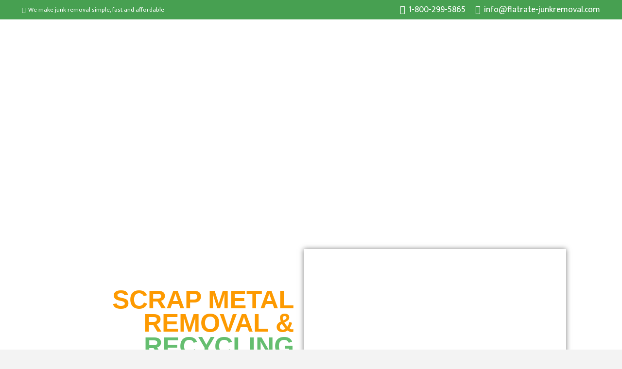

--- FILE ---
content_type: text/html; charset=utf-8
request_url: https://www.google.com/recaptcha/api2/anchor?ar=1&k=6LevLL0pAAAAAAWqkD1SPoH9He9YKHrHroI_MGop&co=aHR0cHM6Ly9mbGF0cmF0ZS1qdW5rcmVtb3ZhbC5jb206NDQz&hl=en&v=PoyoqOPhxBO7pBk68S4YbpHZ&size=invisible&anchor-ms=20000&execute-ms=30000&cb=oyqj63dxhsbb
body_size: 48792
content:
<!DOCTYPE HTML><html dir="ltr" lang="en"><head><meta http-equiv="Content-Type" content="text/html; charset=UTF-8">
<meta http-equiv="X-UA-Compatible" content="IE=edge">
<title>reCAPTCHA</title>
<style type="text/css">
/* cyrillic-ext */
@font-face {
  font-family: 'Roboto';
  font-style: normal;
  font-weight: 400;
  font-stretch: 100%;
  src: url(//fonts.gstatic.com/s/roboto/v48/KFO7CnqEu92Fr1ME7kSn66aGLdTylUAMa3GUBHMdazTgWw.woff2) format('woff2');
  unicode-range: U+0460-052F, U+1C80-1C8A, U+20B4, U+2DE0-2DFF, U+A640-A69F, U+FE2E-FE2F;
}
/* cyrillic */
@font-face {
  font-family: 'Roboto';
  font-style: normal;
  font-weight: 400;
  font-stretch: 100%;
  src: url(//fonts.gstatic.com/s/roboto/v48/KFO7CnqEu92Fr1ME7kSn66aGLdTylUAMa3iUBHMdazTgWw.woff2) format('woff2');
  unicode-range: U+0301, U+0400-045F, U+0490-0491, U+04B0-04B1, U+2116;
}
/* greek-ext */
@font-face {
  font-family: 'Roboto';
  font-style: normal;
  font-weight: 400;
  font-stretch: 100%;
  src: url(//fonts.gstatic.com/s/roboto/v48/KFO7CnqEu92Fr1ME7kSn66aGLdTylUAMa3CUBHMdazTgWw.woff2) format('woff2');
  unicode-range: U+1F00-1FFF;
}
/* greek */
@font-face {
  font-family: 'Roboto';
  font-style: normal;
  font-weight: 400;
  font-stretch: 100%;
  src: url(//fonts.gstatic.com/s/roboto/v48/KFO7CnqEu92Fr1ME7kSn66aGLdTylUAMa3-UBHMdazTgWw.woff2) format('woff2');
  unicode-range: U+0370-0377, U+037A-037F, U+0384-038A, U+038C, U+038E-03A1, U+03A3-03FF;
}
/* math */
@font-face {
  font-family: 'Roboto';
  font-style: normal;
  font-weight: 400;
  font-stretch: 100%;
  src: url(//fonts.gstatic.com/s/roboto/v48/KFO7CnqEu92Fr1ME7kSn66aGLdTylUAMawCUBHMdazTgWw.woff2) format('woff2');
  unicode-range: U+0302-0303, U+0305, U+0307-0308, U+0310, U+0312, U+0315, U+031A, U+0326-0327, U+032C, U+032F-0330, U+0332-0333, U+0338, U+033A, U+0346, U+034D, U+0391-03A1, U+03A3-03A9, U+03B1-03C9, U+03D1, U+03D5-03D6, U+03F0-03F1, U+03F4-03F5, U+2016-2017, U+2034-2038, U+203C, U+2040, U+2043, U+2047, U+2050, U+2057, U+205F, U+2070-2071, U+2074-208E, U+2090-209C, U+20D0-20DC, U+20E1, U+20E5-20EF, U+2100-2112, U+2114-2115, U+2117-2121, U+2123-214F, U+2190, U+2192, U+2194-21AE, U+21B0-21E5, U+21F1-21F2, U+21F4-2211, U+2213-2214, U+2216-22FF, U+2308-230B, U+2310, U+2319, U+231C-2321, U+2336-237A, U+237C, U+2395, U+239B-23B7, U+23D0, U+23DC-23E1, U+2474-2475, U+25AF, U+25B3, U+25B7, U+25BD, U+25C1, U+25CA, U+25CC, U+25FB, U+266D-266F, U+27C0-27FF, U+2900-2AFF, U+2B0E-2B11, U+2B30-2B4C, U+2BFE, U+3030, U+FF5B, U+FF5D, U+1D400-1D7FF, U+1EE00-1EEFF;
}
/* symbols */
@font-face {
  font-family: 'Roboto';
  font-style: normal;
  font-weight: 400;
  font-stretch: 100%;
  src: url(//fonts.gstatic.com/s/roboto/v48/KFO7CnqEu92Fr1ME7kSn66aGLdTylUAMaxKUBHMdazTgWw.woff2) format('woff2');
  unicode-range: U+0001-000C, U+000E-001F, U+007F-009F, U+20DD-20E0, U+20E2-20E4, U+2150-218F, U+2190, U+2192, U+2194-2199, U+21AF, U+21E6-21F0, U+21F3, U+2218-2219, U+2299, U+22C4-22C6, U+2300-243F, U+2440-244A, U+2460-24FF, U+25A0-27BF, U+2800-28FF, U+2921-2922, U+2981, U+29BF, U+29EB, U+2B00-2BFF, U+4DC0-4DFF, U+FFF9-FFFB, U+10140-1018E, U+10190-1019C, U+101A0, U+101D0-101FD, U+102E0-102FB, U+10E60-10E7E, U+1D2C0-1D2D3, U+1D2E0-1D37F, U+1F000-1F0FF, U+1F100-1F1AD, U+1F1E6-1F1FF, U+1F30D-1F30F, U+1F315, U+1F31C, U+1F31E, U+1F320-1F32C, U+1F336, U+1F378, U+1F37D, U+1F382, U+1F393-1F39F, U+1F3A7-1F3A8, U+1F3AC-1F3AF, U+1F3C2, U+1F3C4-1F3C6, U+1F3CA-1F3CE, U+1F3D4-1F3E0, U+1F3ED, U+1F3F1-1F3F3, U+1F3F5-1F3F7, U+1F408, U+1F415, U+1F41F, U+1F426, U+1F43F, U+1F441-1F442, U+1F444, U+1F446-1F449, U+1F44C-1F44E, U+1F453, U+1F46A, U+1F47D, U+1F4A3, U+1F4B0, U+1F4B3, U+1F4B9, U+1F4BB, U+1F4BF, U+1F4C8-1F4CB, U+1F4D6, U+1F4DA, U+1F4DF, U+1F4E3-1F4E6, U+1F4EA-1F4ED, U+1F4F7, U+1F4F9-1F4FB, U+1F4FD-1F4FE, U+1F503, U+1F507-1F50B, U+1F50D, U+1F512-1F513, U+1F53E-1F54A, U+1F54F-1F5FA, U+1F610, U+1F650-1F67F, U+1F687, U+1F68D, U+1F691, U+1F694, U+1F698, U+1F6AD, U+1F6B2, U+1F6B9-1F6BA, U+1F6BC, U+1F6C6-1F6CF, U+1F6D3-1F6D7, U+1F6E0-1F6EA, U+1F6F0-1F6F3, U+1F6F7-1F6FC, U+1F700-1F7FF, U+1F800-1F80B, U+1F810-1F847, U+1F850-1F859, U+1F860-1F887, U+1F890-1F8AD, U+1F8B0-1F8BB, U+1F8C0-1F8C1, U+1F900-1F90B, U+1F93B, U+1F946, U+1F984, U+1F996, U+1F9E9, U+1FA00-1FA6F, U+1FA70-1FA7C, U+1FA80-1FA89, U+1FA8F-1FAC6, U+1FACE-1FADC, U+1FADF-1FAE9, U+1FAF0-1FAF8, U+1FB00-1FBFF;
}
/* vietnamese */
@font-face {
  font-family: 'Roboto';
  font-style: normal;
  font-weight: 400;
  font-stretch: 100%;
  src: url(//fonts.gstatic.com/s/roboto/v48/KFO7CnqEu92Fr1ME7kSn66aGLdTylUAMa3OUBHMdazTgWw.woff2) format('woff2');
  unicode-range: U+0102-0103, U+0110-0111, U+0128-0129, U+0168-0169, U+01A0-01A1, U+01AF-01B0, U+0300-0301, U+0303-0304, U+0308-0309, U+0323, U+0329, U+1EA0-1EF9, U+20AB;
}
/* latin-ext */
@font-face {
  font-family: 'Roboto';
  font-style: normal;
  font-weight: 400;
  font-stretch: 100%;
  src: url(//fonts.gstatic.com/s/roboto/v48/KFO7CnqEu92Fr1ME7kSn66aGLdTylUAMa3KUBHMdazTgWw.woff2) format('woff2');
  unicode-range: U+0100-02BA, U+02BD-02C5, U+02C7-02CC, U+02CE-02D7, U+02DD-02FF, U+0304, U+0308, U+0329, U+1D00-1DBF, U+1E00-1E9F, U+1EF2-1EFF, U+2020, U+20A0-20AB, U+20AD-20C0, U+2113, U+2C60-2C7F, U+A720-A7FF;
}
/* latin */
@font-face {
  font-family: 'Roboto';
  font-style: normal;
  font-weight: 400;
  font-stretch: 100%;
  src: url(//fonts.gstatic.com/s/roboto/v48/KFO7CnqEu92Fr1ME7kSn66aGLdTylUAMa3yUBHMdazQ.woff2) format('woff2');
  unicode-range: U+0000-00FF, U+0131, U+0152-0153, U+02BB-02BC, U+02C6, U+02DA, U+02DC, U+0304, U+0308, U+0329, U+2000-206F, U+20AC, U+2122, U+2191, U+2193, U+2212, U+2215, U+FEFF, U+FFFD;
}
/* cyrillic-ext */
@font-face {
  font-family: 'Roboto';
  font-style: normal;
  font-weight: 500;
  font-stretch: 100%;
  src: url(//fonts.gstatic.com/s/roboto/v48/KFO7CnqEu92Fr1ME7kSn66aGLdTylUAMa3GUBHMdazTgWw.woff2) format('woff2');
  unicode-range: U+0460-052F, U+1C80-1C8A, U+20B4, U+2DE0-2DFF, U+A640-A69F, U+FE2E-FE2F;
}
/* cyrillic */
@font-face {
  font-family: 'Roboto';
  font-style: normal;
  font-weight: 500;
  font-stretch: 100%;
  src: url(//fonts.gstatic.com/s/roboto/v48/KFO7CnqEu92Fr1ME7kSn66aGLdTylUAMa3iUBHMdazTgWw.woff2) format('woff2');
  unicode-range: U+0301, U+0400-045F, U+0490-0491, U+04B0-04B1, U+2116;
}
/* greek-ext */
@font-face {
  font-family: 'Roboto';
  font-style: normal;
  font-weight: 500;
  font-stretch: 100%;
  src: url(//fonts.gstatic.com/s/roboto/v48/KFO7CnqEu92Fr1ME7kSn66aGLdTylUAMa3CUBHMdazTgWw.woff2) format('woff2');
  unicode-range: U+1F00-1FFF;
}
/* greek */
@font-face {
  font-family: 'Roboto';
  font-style: normal;
  font-weight: 500;
  font-stretch: 100%;
  src: url(//fonts.gstatic.com/s/roboto/v48/KFO7CnqEu92Fr1ME7kSn66aGLdTylUAMa3-UBHMdazTgWw.woff2) format('woff2');
  unicode-range: U+0370-0377, U+037A-037F, U+0384-038A, U+038C, U+038E-03A1, U+03A3-03FF;
}
/* math */
@font-face {
  font-family: 'Roboto';
  font-style: normal;
  font-weight: 500;
  font-stretch: 100%;
  src: url(//fonts.gstatic.com/s/roboto/v48/KFO7CnqEu92Fr1ME7kSn66aGLdTylUAMawCUBHMdazTgWw.woff2) format('woff2');
  unicode-range: U+0302-0303, U+0305, U+0307-0308, U+0310, U+0312, U+0315, U+031A, U+0326-0327, U+032C, U+032F-0330, U+0332-0333, U+0338, U+033A, U+0346, U+034D, U+0391-03A1, U+03A3-03A9, U+03B1-03C9, U+03D1, U+03D5-03D6, U+03F0-03F1, U+03F4-03F5, U+2016-2017, U+2034-2038, U+203C, U+2040, U+2043, U+2047, U+2050, U+2057, U+205F, U+2070-2071, U+2074-208E, U+2090-209C, U+20D0-20DC, U+20E1, U+20E5-20EF, U+2100-2112, U+2114-2115, U+2117-2121, U+2123-214F, U+2190, U+2192, U+2194-21AE, U+21B0-21E5, U+21F1-21F2, U+21F4-2211, U+2213-2214, U+2216-22FF, U+2308-230B, U+2310, U+2319, U+231C-2321, U+2336-237A, U+237C, U+2395, U+239B-23B7, U+23D0, U+23DC-23E1, U+2474-2475, U+25AF, U+25B3, U+25B7, U+25BD, U+25C1, U+25CA, U+25CC, U+25FB, U+266D-266F, U+27C0-27FF, U+2900-2AFF, U+2B0E-2B11, U+2B30-2B4C, U+2BFE, U+3030, U+FF5B, U+FF5D, U+1D400-1D7FF, U+1EE00-1EEFF;
}
/* symbols */
@font-face {
  font-family: 'Roboto';
  font-style: normal;
  font-weight: 500;
  font-stretch: 100%;
  src: url(//fonts.gstatic.com/s/roboto/v48/KFO7CnqEu92Fr1ME7kSn66aGLdTylUAMaxKUBHMdazTgWw.woff2) format('woff2');
  unicode-range: U+0001-000C, U+000E-001F, U+007F-009F, U+20DD-20E0, U+20E2-20E4, U+2150-218F, U+2190, U+2192, U+2194-2199, U+21AF, U+21E6-21F0, U+21F3, U+2218-2219, U+2299, U+22C4-22C6, U+2300-243F, U+2440-244A, U+2460-24FF, U+25A0-27BF, U+2800-28FF, U+2921-2922, U+2981, U+29BF, U+29EB, U+2B00-2BFF, U+4DC0-4DFF, U+FFF9-FFFB, U+10140-1018E, U+10190-1019C, U+101A0, U+101D0-101FD, U+102E0-102FB, U+10E60-10E7E, U+1D2C0-1D2D3, U+1D2E0-1D37F, U+1F000-1F0FF, U+1F100-1F1AD, U+1F1E6-1F1FF, U+1F30D-1F30F, U+1F315, U+1F31C, U+1F31E, U+1F320-1F32C, U+1F336, U+1F378, U+1F37D, U+1F382, U+1F393-1F39F, U+1F3A7-1F3A8, U+1F3AC-1F3AF, U+1F3C2, U+1F3C4-1F3C6, U+1F3CA-1F3CE, U+1F3D4-1F3E0, U+1F3ED, U+1F3F1-1F3F3, U+1F3F5-1F3F7, U+1F408, U+1F415, U+1F41F, U+1F426, U+1F43F, U+1F441-1F442, U+1F444, U+1F446-1F449, U+1F44C-1F44E, U+1F453, U+1F46A, U+1F47D, U+1F4A3, U+1F4B0, U+1F4B3, U+1F4B9, U+1F4BB, U+1F4BF, U+1F4C8-1F4CB, U+1F4D6, U+1F4DA, U+1F4DF, U+1F4E3-1F4E6, U+1F4EA-1F4ED, U+1F4F7, U+1F4F9-1F4FB, U+1F4FD-1F4FE, U+1F503, U+1F507-1F50B, U+1F50D, U+1F512-1F513, U+1F53E-1F54A, U+1F54F-1F5FA, U+1F610, U+1F650-1F67F, U+1F687, U+1F68D, U+1F691, U+1F694, U+1F698, U+1F6AD, U+1F6B2, U+1F6B9-1F6BA, U+1F6BC, U+1F6C6-1F6CF, U+1F6D3-1F6D7, U+1F6E0-1F6EA, U+1F6F0-1F6F3, U+1F6F7-1F6FC, U+1F700-1F7FF, U+1F800-1F80B, U+1F810-1F847, U+1F850-1F859, U+1F860-1F887, U+1F890-1F8AD, U+1F8B0-1F8BB, U+1F8C0-1F8C1, U+1F900-1F90B, U+1F93B, U+1F946, U+1F984, U+1F996, U+1F9E9, U+1FA00-1FA6F, U+1FA70-1FA7C, U+1FA80-1FA89, U+1FA8F-1FAC6, U+1FACE-1FADC, U+1FADF-1FAE9, U+1FAF0-1FAF8, U+1FB00-1FBFF;
}
/* vietnamese */
@font-face {
  font-family: 'Roboto';
  font-style: normal;
  font-weight: 500;
  font-stretch: 100%;
  src: url(//fonts.gstatic.com/s/roboto/v48/KFO7CnqEu92Fr1ME7kSn66aGLdTylUAMa3OUBHMdazTgWw.woff2) format('woff2');
  unicode-range: U+0102-0103, U+0110-0111, U+0128-0129, U+0168-0169, U+01A0-01A1, U+01AF-01B0, U+0300-0301, U+0303-0304, U+0308-0309, U+0323, U+0329, U+1EA0-1EF9, U+20AB;
}
/* latin-ext */
@font-face {
  font-family: 'Roboto';
  font-style: normal;
  font-weight: 500;
  font-stretch: 100%;
  src: url(//fonts.gstatic.com/s/roboto/v48/KFO7CnqEu92Fr1ME7kSn66aGLdTylUAMa3KUBHMdazTgWw.woff2) format('woff2');
  unicode-range: U+0100-02BA, U+02BD-02C5, U+02C7-02CC, U+02CE-02D7, U+02DD-02FF, U+0304, U+0308, U+0329, U+1D00-1DBF, U+1E00-1E9F, U+1EF2-1EFF, U+2020, U+20A0-20AB, U+20AD-20C0, U+2113, U+2C60-2C7F, U+A720-A7FF;
}
/* latin */
@font-face {
  font-family: 'Roboto';
  font-style: normal;
  font-weight: 500;
  font-stretch: 100%;
  src: url(//fonts.gstatic.com/s/roboto/v48/KFO7CnqEu92Fr1ME7kSn66aGLdTylUAMa3yUBHMdazQ.woff2) format('woff2');
  unicode-range: U+0000-00FF, U+0131, U+0152-0153, U+02BB-02BC, U+02C6, U+02DA, U+02DC, U+0304, U+0308, U+0329, U+2000-206F, U+20AC, U+2122, U+2191, U+2193, U+2212, U+2215, U+FEFF, U+FFFD;
}
/* cyrillic-ext */
@font-face {
  font-family: 'Roboto';
  font-style: normal;
  font-weight: 900;
  font-stretch: 100%;
  src: url(//fonts.gstatic.com/s/roboto/v48/KFO7CnqEu92Fr1ME7kSn66aGLdTylUAMa3GUBHMdazTgWw.woff2) format('woff2');
  unicode-range: U+0460-052F, U+1C80-1C8A, U+20B4, U+2DE0-2DFF, U+A640-A69F, U+FE2E-FE2F;
}
/* cyrillic */
@font-face {
  font-family: 'Roboto';
  font-style: normal;
  font-weight: 900;
  font-stretch: 100%;
  src: url(//fonts.gstatic.com/s/roboto/v48/KFO7CnqEu92Fr1ME7kSn66aGLdTylUAMa3iUBHMdazTgWw.woff2) format('woff2');
  unicode-range: U+0301, U+0400-045F, U+0490-0491, U+04B0-04B1, U+2116;
}
/* greek-ext */
@font-face {
  font-family: 'Roboto';
  font-style: normal;
  font-weight: 900;
  font-stretch: 100%;
  src: url(//fonts.gstatic.com/s/roboto/v48/KFO7CnqEu92Fr1ME7kSn66aGLdTylUAMa3CUBHMdazTgWw.woff2) format('woff2');
  unicode-range: U+1F00-1FFF;
}
/* greek */
@font-face {
  font-family: 'Roboto';
  font-style: normal;
  font-weight: 900;
  font-stretch: 100%;
  src: url(//fonts.gstatic.com/s/roboto/v48/KFO7CnqEu92Fr1ME7kSn66aGLdTylUAMa3-UBHMdazTgWw.woff2) format('woff2');
  unicode-range: U+0370-0377, U+037A-037F, U+0384-038A, U+038C, U+038E-03A1, U+03A3-03FF;
}
/* math */
@font-face {
  font-family: 'Roboto';
  font-style: normal;
  font-weight: 900;
  font-stretch: 100%;
  src: url(//fonts.gstatic.com/s/roboto/v48/KFO7CnqEu92Fr1ME7kSn66aGLdTylUAMawCUBHMdazTgWw.woff2) format('woff2');
  unicode-range: U+0302-0303, U+0305, U+0307-0308, U+0310, U+0312, U+0315, U+031A, U+0326-0327, U+032C, U+032F-0330, U+0332-0333, U+0338, U+033A, U+0346, U+034D, U+0391-03A1, U+03A3-03A9, U+03B1-03C9, U+03D1, U+03D5-03D6, U+03F0-03F1, U+03F4-03F5, U+2016-2017, U+2034-2038, U+203C, U+2040, U+2043, U+2047, U+2050, U+2057, U+205F, U+2070-2071, U+2074-208E, U+2090-209C, U+20D0-20DC, U+20E1, U+20E5-20EF, U+2100-2112, U+2114-2115, U+2117-2121, U+2123-214F, U+2190, U+2192, U+2194-21AE, U+21B0-21E5, U+21F1-21F2, U+21F4-2211, U+2213-2214, U+2216-22FF, U+2308-230B, U+2310, U+2319, U+231C-2321, U+2336-237A, U+237C, U+2395, U+239B-23B7, U+23D0, U+23DC-23E1, U+2474-2475, U+25AF, U+25B3, U+25B7, U+25BD, U+25C1, U+25CA, U+25CC, U+25FB, U+266D-266F, U+27C0-27FF, U+2900-2AFF, U+2B0E-2B11, U+2B30-2B4C, U+2BFE, U+3030, U+FF5B, U+FF5D, U+1D400-1D7FF, U+1EE00-1EEFF;
}
/* symbols */
@font-face {
  font-family: 'Roboto';
  font-style: normal;
  font-weight: 900;
  font-stretch: 100%;
  src: url(//fonts.gstatic.com/s/roboto/v48/KFO7CnqEu92Fr1ME7kSn66aGLdTylUAMaxKUBHMdazTgWw.woff2) format('woff2');
  unicode-range: U+0001-000C, U+000E-001F, U+007F-009F, U+20DD-20E0, U+20E2-20E4, U+2150-218F, U+2190, U+2192, U+2194-2199, U+21AF, U+21E6-21F0, U+21F3, U+2218-2219, U+2299, U+22C4-22C6, U+2300-243F, U+2440-244A, U+2460-24FF, U+25A0-27BF, U+2800-28FF, U+2921-2922, U+2981, U+29BF, U+29EB, U+2B00-2BFF, U+4DC0-4DFF, U+FFF9-FFFB, U+10140-1018E, U+10190-1019C, U+101A0, U+101D0-101FD, U+102E0-102FB, U+10E60-10E7E, U+1D2C0-1D2D3, U+1D2E0-1D37F, U+1F000-1F0FF, U+1F100-1F1AD, U+1F1E6-1F1FF, U+1F30D-1F30F, U+1F315, U+1F31C, U+1F31E, U+1F320-1F32C, U+1F336, U+1F378, U+1F37D, U+1F382, U+1F393-1F39F, U+1F3A7-1F3A8, U+1F3AC-1F3AF, U+1F3C2, U+1F3C4-1F3C6, U+1F3CA-1F3CE, U+1F3D4-1F3E0, U+1F3ED, U+1F3F1-1F3F3, U+1F3F5-1F3F7, U+1F408, U+1F415, U+1F41F, U+1F426, U+1F43F, U+1F441-1F442, U+1F444, U+1F446-1F449, U+1F44C-1F44E, U+1F453, U+1F46A, U+1F47D, U+1F4A3, U+1F4B0, U+1F4B3, U+1F4B9, U+1F4BB, U+1F4BF, U+1F4C8-1F4CB, U+1F4D6, U+1F4DA, U+1F4DF, U+1F4E3-1F4E6, U+1F4EA-1F4ED, U+1F4F7, U+1F4F9-1F4FB, U+1F4FD-1F4FE, U+1F503, U+1F507-1F50B, U+1F50D, U+1F512-1F513, U+1F53E-1F54A, U+1F54F-1F5FA, U+1F610, U+1F650-1F67F, U+1F687, U+1F68D, U+1F691, U+1F694, U+1F698, U+1F6AD, U+1F6B2, U+1F6B9-1F6BA, U+1F6BC, U+1F6C6-1F6CF, U+1F6D3-1F6D7, U+1F6E0-1F6EA, U+1F6F0-1F6F3, U+1F6F7-1F6FC, U+1F700-1F7FF, U+1F800-1F80B, U+1F810-1F847, U+1F850-1F859, U+1F860-1F887, U+1F890-1F8AD, U+1F8B0-1F8BB, U+1F8C0-1F8C1, U+1F900-1F90B, U+1F93B, U+1F946, U+1F984, U+1F996, U+1F9E9, U+1FA00-1FA6F, U+1FA70-1FA7C, U+1FA80-1FA89, U+1FA8F-1FAC6, U+1FACE-1FADC, U+1FADF-1FAE9, U+1FAF0-1FAF8, U+1FB00-1FBFF;
}
/* vietnamese */
@font-face {
  font-family: 'Roboto';
  font-style: normal;
  font-weight: 900;
  font-stretch: 100%;
  src: url(//fonts.gstatic.com/s/roboto/v48/KFO7CnqEu92Fr1ME7kSn66aGLdTylUAMa3OUBHMdazTgWw.woff2) format('woff2');
  unicode-range: U+0102-0103, U+0110-0111, U+0128-0129, U+0168-0169, U+01A0-01A1, U+01AF-01B0, U+0300-0301, U+0303-0304, U+0308-0309, U+0323, U+0329, U+1EA0-1EF9, U+20AB;
}
/* latin-ext */
@font-face {
  font-family: 'Roboto';
  font-style: normal;
  font-weight: 900;
  font-stretch: 100%;
  src: url(//fonts.gstatic.com/s/roboto/v48/KFO7CnqEu92Fr1ME7kSn66aGLdTylUAMa3KUBHMdazTgWw.woff2) format('woff2');
  unicode-range: U+0100-02BA, U+02BD-02C5, U+02C7-02CC, U+02CE-02D7, U+02DD-02FF, U+0304, U+0308, U+0329, U+1D00-1DBF, U+1E00-1E9F, U+1EF2-1EFF, U+2020, U+20A0-20AB, U+20AD-20C0, U+2113, U+2C60-2C7F, U+A720-A7FF;
}
/* latin */
@font-face {
  font-family: 'Roboto';
  font-style: normal;
  font-weight: 900;
  font-stretch: 100%;
  src: url(//fonts.gstatic.com/s/roboto/v48/KFO7CnqEu92Fr1ME7kSn66aGLdTylUAMa3yUBHMdazQ.woff2) format('woff2');
  unicode-range: U+0000-00FF, U+0131, U+0152-0153, U+02BB-02BC, U+02C6, U+02DA, U+02DC, U+0304, U+0308, U+0329, U+2000-206F, U+20AC, U+2122, U+2191, U+2193, U+2212, U+2215, U+FEFF, U+FFFD;
}

</style>
<link rel="stylesheet" type="text/css" href="https://www.gstatic.com/recaptcha/releases/PoyoqOPhxBO7pBk68S4YbpHZ/styles__ltr.css">
<script nonce="R_yHdbrwG2muMXUKnLi82Q" type="text/javascript">window['__recaptcha_api'] = 'https://www.google.com/recaptcha/api2/';</script>
<script type="text/javascript" src="https://www.gstatic.com/recaptcha/releases/PoyoqOPhxBO7pBk68S4YbpHZ/recaptcha__en.js" nonce="R_yHdbrwG2muMXUKnLi82Q">
      
    </script></head>
<body><div id="rc-anchor-alert" class="rc-anchor-alert"></div>
<input type="hidden" id="recaptcha-token" value="[base64]">
<script type="text/javascript" nonce="R_yHdbrwG2muMXUKnLi82Q">
      recaptcha.anchor.Main.init("[\x22ainput\x22,[\x22bgdata\x22,\x22\x22,\[base64]/[base64]/[base64]/bmV3IHJbeF0oY1swXSk6RT09Mj9uZXcgclt4XShjWzBdLGNbMV0pOkU9PTM/bmV3IHJbeF0oY1swXSxjWzFdLGNbMl0pOkU9PTQ/[base64]/[base64]/[base64]/[base64]/[base64]/[base64]/[base64]/[base64]\x22,\[base64]\x22,\x22w4lcaFbCtDHCgcO4wqbDoR8fdg9gwoR/NMKNw7RYaMOgwql7woRJX8O7GxVMwrPDjsKEIMOxw4RXaRbCvx7ChyXCuG8NYRHCtX7DjMOwcVYmw7V4wpvCo0VtSQArVsKOPg3CgMO2bMOAwpFndMOGw4ojw4DDqMOVw685w5INw4M6RcKEw6M/BlrDmi9mwpYyw4/CrsOGNTM1TMOFLh/DkXzCnwd6BQgzwoB3wojChBjDrCbDrUR9woLCpn3Dk1ZqwosFwqTClDfDnMKYw5QnBHULL8KSw6zCjsOWw6bDs8OIwoHCtkQlasOqw4BUw5PDocKLBVVywpDDs1AtXcKMw6LCt8OLHsOhwqA/AcONAsKPUHdTw7EsHMO8w7rDixfCqsOGaCQDTQYFw7/ClTpJwqLDlDRIU8KHwq1gRsO1w67DllnDmcO1wrXDundNNibDksKGK1HDrEJHKQXDgsOmwoPDssOrwrPCqA7CpsKEJj3ChsKPwpozw4HDpm5lw5UeEcKqRMKjwrzDmMKiZk1Ww4/DhwYjYCJyW8Kcw5pDUcOxwrPCiWnDuwt8RMOOBhfCn8OnworDpsKMwrfDuUt/axgiYQ9nFsK1w6ZHTEfDgsKADcK5YSTCgyrClSTCh8Obw4rCuifDvsKZwqPCoMOCEMOXM8OKJlHCp0Itc8K2w7HDmMKywpHDpMKvw6F9woVbw4DDhcKfbMKKwp/CpnTCusKIXlPDg8O0woY3Jg7CkcKeMsO7CsKjw6PCr8KDcAvCr2HCgsKfw5kFwq53w5txflsrEyNswpTCqSTDqgtXZCpAw7EtYQAAH8O9N1tHw7YkHBoYwqYKT8KBfsKMbiXDhmvDrsKTw63Dh0fCocOjABQ2E0HCgcKnw77DlMKMXcOHEMOSw7DCp2bDpMKEDG/CnMK8D8O4wrTDgsOdcyjChCXDnmnDuMOSe8OOdsOfecOqwpclJMODwr/CjcOPWzfCnCQhwrfCnGkhwpJUw7bDs8KAw6IgBcO2wpHDp1zDrm7DkcKmMktHQ8Opw5LDicKyCWV3w5zCk8KdwpZmL8Oww5TDh0hcw5fDmRc6wrzDlyo2wpdXA8K2wro0w5llWcOLe2jCmgFdd8KWwoTCkcOAw73CvsO1w6VfTC/CjMOgwqfCgztAasOGw6Zod8OZw5Z1XsOHw5LDqhp8w41TwprCiS9+ccOWwr3DlMOCM8KZwq/DlMK6fsOQwoDChyF0SXEMdjjCu8O7w6ZfLMO0LzdKw6LDlGTDox7DiWUZZ8KTw70DUMK9wqUtw6PDlMOzKWzDncKiZ2vChH/Cj8OPAsOQw5LChX0twpbCj8OIw73DgsK4wo/ChEEzE8O+PFh/w4rCqMK3wobDh8OWworDlcKZwoUjw7xWVcK8w7fCiAMFY3I4w4EEYcKGwpDCs8KVw6p/wpvCtcOQYcOCwrLCs8OQbnjDmsKIwpYsw444w61wZH4owpNzM1YoOMKxVHPDsFQFLWAFw7XDq8OffcOeSsOIw60gw7J4w6LCm8K6wq3CucK0KRDDvFvDszVCRBLCpsOpwospVj1qw5PCmldmwqzDlMKEBsOjwoUqwqV3wrp9wrtzwrvDt2HChH/DtwzDriDCuT1mPMOrIsKlXEPDggfDlioML8KOwpvChsOkw5Y5esO4HsO5wo3CgMKCHmPDjMOrwpEZwrEbw7vCnMOlUXzCv8K8VsO4w6nCosK/wo8mwpkMIQXDkMKmS1TDlzXDsWM7QG1eWMKXw4jChEFtBgvDn8KaJMO8BcOlKhULTWodKxPCqDLDq8KQw73Cq8Kpwpldw6HDsRHCryvCrh/Cg8KXwpvCuMOdw7svwqEWEw0ARXxpw7bDvxzDozLChQ/ChcKOJCNCUVVBwr0twpMFTMKIw5BVYXnCqcKhw6zCmsKYR8OVRcKvw4PCsMK8wr3Doz/CicOhw5DDnMKKJzYPwqbCnsOFwpfDqhxOw4/DscKww7LCoHoGw4kNIcKICHjCh8KYw6kUc8OTFW7Cs1pSHG5PeMKUw5hKBgzDiTLDgBZhb3hMZx/DqsOMwoTClF/Chj0cdx07wrI8LywFwpvCq8K5wpFuw45Tw5/DuMKdwqkGw6sSwpDDvQbClDXCjsOdwoHDhBTCuF/Ds8OFwrYswpkZwrdjFMKXwrvDogEFQ8O8w7BaLsOqHsONMcO6cissKcKHEMKeYnkgFVIWw6Uww57Dn3Y6W8KABF4Sw6JSOHzCizbDscOowoAUwqfCrsKCwpDDplrDhGM1woALcMOww4hHw53Ch8OHG8KywqbCjiACwqwkHsKIwrJ9OXpOw7TDuMK+X8OLw6QsGX/CvMOlcsKXw5XCrMO+w74lBsORwqXCrcKjccOneQPDosKvwp/CqjrCjgfCssK/[base64]/w57CrcOwwq7DqWLDvMOnwrUpBcOjalNVFgl/w6XDg3XCr8OAVMOGwpkhw6dSw5EaWEfCjm9nAkN6R3nCtgfDlsOSwqgNwpTCqMOlZcKww7ABw7zDsV/Dti3DgAxyak1KLsOWDEZZwoHCsFRFEsOEw4FtaX7Dn0dtw5kUw4dJIwjDvBcUw7DDsMKawoJLGcKlw5EqWRnDtwZ2D3lWwo/CgsK2bn0aw6/DmsKZwrPCnsOVVcKgw7TDmcOnw7Nzw4DCisOYw78YwrjCssOhw7vDljRXw4/CmTPDvMKiGWrClVPDpDzCgBtGI8KOEX7DmStDw7dDw4B7wqbDiGo/wpN2wpPDqMK1w4l9wrvDo8KZABdDfcO2SsOEHcKGwqbCn0jCoRXCniVMwo7Cr0jDuxMwVcKXw5DCocK/w6zCu8OSw53Dr8OtbcKdwoPDp3nDgBTDjMO6YsKtD8KOBhJJw5/[base64]/DhTHDlHYOwrkLZsKbfzpmwo3Dh8O5dFU+awrDicKINVXCiGjCoMK5a8OWdWYiwqZ6fcKFwrfCmTNkLcOeF8KtdGjDrsOmwohRw6XDhT3DisOfwrM/[base64]/CkcOgwqk2ecOBw65QwoE4wrzDssOPw63DksKdH8OJLAUjMsKjCmQNS8KTw57Dsm/CsMKRwrjDjcKdV2DDqwkuUsK8KifCg8K/[base64]/[base64]/[base64]/woHDhsO7ZsKUPcKfOMOHwrBSRiLCv0/CmcKRdsO+Fy/Dp0cPOgNmw4kmw4TDq8OkwrhffcKNwoV5woDDhw5LwqLCpyHDucOzRBtdw6MlUx9Lwq/Cr23Dq8OdBcOKQ3B0UMOWwq3CuAPCg8KbB8KMwqvCvnfDhWY9aMKOIWzCrsOxw5Y4wpTDjlfDqnp8w4FZfnTDicKeXMKjw5nDhxsOfzNeZ8KXZ8KSBgjCtMOPMcKgw6ZjX8Kjwr5QSMKPwq1LeBXDocOkw7/Ct8O+w5wCfAVGwqHDu0xwdUDCuwsIwr5ZwpzDuFhUwqkkHxRWw58VwojDvcKYw6zDmghGwpgmG8Kgw7w/P8KKwpnDuMKff8KfwqM2bH5JwrLDsMOxKAvDo8KMwp0Kw5nDrUwlwoJLcsKBwqvCuMKgP8KLIjTDmy1tSHTChMKnUkHDmxvCoMKvwo/Ds8Ksw6Q/FWXDkzTChQMAwoNeEsKBBcKoWGLDtcK3w58hw7dFKW7CgxHDusKRSxd0QAkDKF/CtMORwpUBw7rCrMKQwp4EMzwLE0ULOcOVIMOAw6VRWsKSw6o8wrkWwrvDrQDDkizCoMKYXFsaw4/CghN2w7vCg8K/w54KwrICLMKfwrMZC8KZw7kBw7jDo8OkfcK6w5rDs8OjQsK6LsKrSsOqNArCqwvDnmR2w5zCvnd+KWLCvcOkB8OBw6ZBwrg9TMOBwqLCqsKgQSTDuhpVwq3CrizDsh9zwqEew7vDiFkGd1kLw4PDmhhUwoDDvcO5w68QwoVGw4bCgcOsf3dhDAvDji9cQ8O8OMOXRW/CusKlbFUhw53DsMKVw5XCjGDCn8KhbkEOwq1Jwp7CrmjDocOlw7vCgsKawqfDvMKbwqBpTcK6AWB9wrczU3ZNwoAgwojCisOvw4FIA8KaXsOcCMKYPEXCrXfDiFkNwpjCqsOLQjo7GErDiTEYD0rCk8KKb2HDsmPDuS/Cp1wvw6tMXzPCncOGR8Kjw6jDqcKww5PCnBIRccKIGiTDo8OmwqjCtC/Chl3Cu8OGfcKaUsKDwqsAw77CvDhII15Pw4llwq5uAC1QZUNfw64Iw6J0w7XDvVsEI1vCnsKPw4Ntw5Rbw4zDgMK3wqHDpsKXTcOdXFF2wr58w7Ekw6UMw6FawrbDlx/DoWTCncO6w4JfGnRgwqnDrMK2XcOfe1pkwqoyOV44FsOZPAIBdsOEOMO8w6XDv8KycUPCoMKORShiX39Uw67CmTnDgUXDu2UkccKNfALCu3tMYMKIFsO0H8OKwqXDuMKiNSorwrrCjsOWw7kARgx1ZDLCjWdWwqPCmcKNRyHCkFFQSifDq0/CncKLGRo/LmjDux1rw7YVw5vCn8OlwpXDkULDj8KgNMO4w7zCrzogwpzCqHXCuWc4UnfDngdswrE2NsO5w642woohwpMZw4oQw4hkKMKww5oKw5zDkysdMnXCjMKiYsKlEMOdw4hEGcOxZgfCmXcOworCkTPDiGZtwp8ww7gAPxkwBT/DgTrDjMOrEMOdAEPDpcKWw4BNKhBtw5DCnMKkcDnDjTFEw5HDm8KwwpnCrsKIX8OJW3V7Sy5jwpwkwp5rw4t9woTCkz/DpnHCp1Vrw5HCnQw/woBZMFp3w5HDiSnDpsKnUGwMeBXDv2HCrMO3LUzCscKiwoZQPUEYwrYPCMKNCsKUw5Bmw4J9F8OZQcKPw4oCwr/CvxTCgsKOwqN3SMKtw5YNUCvCoC9GY8KtC8OcFMOOAsK5aUDCsnvDu2jCkkHDiw/DgMOww5NMwqcIwrXChsKew7/Ct3Bmw6g1OsKKwqbDnMKnw5TCnjxrNcKlYsK3w7EWHg/DmMOmwosQDsK3VcOpLxXDt8Kmw6JuHU9JSg7ChiPDvsKXOADCpWFOw5HCrBbDuhPCjcKVAlHDgELDt8OFVWkEwrorw70OesOXSFtWw63ClyjCgsKiFXfCmVjCnh1EwqvDpQ7CkMOxwqfCgT5dZMOlVcKlw5M1U8KUw58PT8KNwq/CnwZZQHokIQvCrDhCwpodOnkYcEQxw6kDw6jDmiEwesOGVBfCkivCsALDusKHQsK8w6NEXDAZwp8oW1EIQ8O9VV0KwrjDsjJBw6lwb8KrCjEiIcOzw7XDgMOuwrDDg8OdRMO9wrwpa8KTw7PDgsONwpPCgnQXZEfCsmEww4LCi03CtG0Mw5wjbcO4wq/DiMKdw4LCrcOWVnTDiHNiw7zCt8OQccK1w5I0w63Dp23DnSLDj3fCkkRjcsOYShjDmypHw6zDrEZkwr5sw40aMWXDvsKrP8OGdMOcZcOtesKaTMOSdQZpC8Kxf8OFSXRuw7fCtQ3CjX/CiT/CjGzDjGJ8w6AXPMOVfUYHwoDCv3Z9CRvDtlkowovDqEDDpMKOw4vCrWgRwprCiiAJwp3CisKzwoTDgsKWJ3DDgMKmMGM4woYtwp8ZwqTDknLDqA/DhTtof8KrwpIjYMKOwrImbQXCmsKIdllhEMK3wo/DgS3CtHQzFjUow6jCvsOHPMOLw4pyw5B6wpA9wqJHc8Kew6vDqcOdKjnDi8O5wrbDh8O/CGPDrcK7wp/CvBPDrmHDucKgXzwmG8Kcw6kcwonDn13DrsKdKMKWD0TDiyrDgMKxH8O/BE8Tw4xZaMOtwrIQDsKrPDx8wo7CucOJw6cAw6w9NnvDgkt/[base64]/CvMKuCcOXK8KBUmzCrMKQd8K4eTfDqwfDkcO+AsKQwrB3woHCt8Oqw6/DsDAzJ1HDnXEuw7fClsKqbcKjwo7CswXCiMKLwrTDkcKFKW/Cp8OzD08Qw7wxOlzCvMOsw6LDqMOOLFx8wr0Uw5fDhQNLw4Iwb3nCiCB/wp/Dm1TDmjPDnsKAexTDvsOxwqfDoMKfw4MOYzUQwqsnMcOrS8O0JlnCnMKfwonCq8O+YcOsw6YvG8Okw57DucKOw4tGM8KmZ8KpUh3DvcOpwrwZwolEwo7Cn1HCjcKewrPChQ/Do8KHwoLDp8ObFsKuSEhuw6rCgzQ6TcOTwqLDlcK2wrfCtMKhb8OywoPDiMKbVMOWwq7DjMOkwo7DsUFKDW8xwpjCulnCkCc3w4oUaC9Vwq1YNcOnwop2w5HClcK3DcKdNnpsTnvCqMOwLh5VScO2wosxP8OwwpnDl20ZTsKkIcKMw7fDlR/Cv8K1w5RhJcO0w5/DvAd8wqDCsMK4wqETWj4LX8O2SCPCkHkKwr4sw47CoTXChRzDh8Kbw4gPwpHDhUTCkcK1w7HCoyXCgcK3NMOzw5MtYGvCo8KFYDtswptXw4jCnsKMw4LDv8OORcKXwrN5XBDDqsO/[base64]/CqsKjPFXCjMOPwo56fCzCpcOEw6ZqwpIqL8OQJsOMEQLDlA1jM8KYw4bDixUjX8OqGMKgwrA0XcOIwp8IGFMIwrQpPjjCtsOCwoV5TiDDo1xVDj/DoRYlAsOPwozCp1Nhw4TDgcKUw4kNCMORw73DrcOqS8Kvw5LDtQDDug4NccKMwrUPw5pzE8K3wo0zPMKQw7HCtFlUPhjDpTkza19vw4LCh3fCnsKvw67Comt1G8KyZyTCtBLDvDDDoz/DrRbDj8O+w5bDnQN5woseDcOCwq/CuUPCrcOafsOgw5jDoygbVlfDq8Oxwq/Dnm0sGErCs8KheMK+w79aw5rDvMKhf1bCln3CoT/[base64]/Drh/DuMOxCkFxw7DDjcOIIX7CjsKeRsOPwrddwrnCiMOUw4jCp8KNwpjDt8OhS8OICSfCrcK8TXROw4XDmRvDlcK4JsKAw7drwqTCjcObw7AfwqHCkTAUPcOFw4cnKEJ7eWMSR04VAMOywp9bcA/DqWrCmzAVRkvCm8O6w4dnbFRGwpULalp4Iykhw6Y8w7g0wpAewqfChljDkU/CkkjCvmPDsk8+KxQCUVTCkzhFTcOawr/DrmTChcKbVsOTNMOFwoLDicK5NcK0w4IiwpvDrAvDpcKEWxwxFxkdwoY2DClJw4cgwpl3BcKZNcOLwrAmPkzCjVTDnUbCpMKVw6JlJw5Zwr/CssKQN8O7IMKPwrDClMKdDnN+LzDCmXDCjcO7bsOrQMKJIE7CtsKpYMO0ScKbL8ODw6DDgQvCvFwBTsOkwrXDnD/Dj3xMwrnDmsK6wrHDssK9dWrCv8KQw707w5zCtMOAw5LDpU/DjMKSworDjTTCkMKfw5LDlUnDgsKQTB3CtcKUwpPDmV7DthHDuSgvw7NnPsO+acOzwoXCrTXCrcOJw5x4Q8KwwrzClMKea1o7wqLDtn3CrMKkwogtwrEVEcKIM8K+LsOwY2E5wrZ4BsK2wr/[base64]/[base64]/NcOpw7LCgDLCgsKVw7d0wqIcw6ZOw6d7w5TClFd/wpwYNBtAwqDCtMO9w4PDpsO8wq7CmcKUwoMfGHV/bcKlwrVKS0VTQTEfcwHDtMO3wpo3MsKZw7k3Z8K2UWfCqT7DkMO2wrDCvUdaw7nClz4BKsKxw6/CkgItMMOpQVnDv8K7w4jDr8KGFcOWQsOPwoTCsjvDjjwyAHfDu8K2EsKIwrTCqmLDgsK6w7xewrXDqGnCpmnCksOJXcOjw4wOVsOEw7rDpsO3w6ICwqDDiWnDqQtNehULOUEbW8OnflPCtwDDmcKTwpXDhcO3w7Umw4/CvhM3wpldwrnDmsKFaxNmCcKiZ8O7UcOdwqfDjMObw6TCmV/[base64]/[base64]/NMOOwrrClMKMw5vDoMOtZ3YDw6fDjCLCpsKhw4ZANsK3wpILI8O4O8OMQx/CtMOdQ8O0UsOow41NX8OZwojDrFt5wpMPAzEgL8OjUSrCuVILAMOjHMOow67DuzrCn0PDmmQTw4XCqEkLwqTCvA5PJF3DmMOAw6A4w6czJR/CpWhFwrHCikAuDW3DmcOIw4zChj9JYcKfw5sDwoDCpsKawpXDmsKIPsK3wrALJ8O2D8KrbcODHk0rwqrCk8K0PsKgYkdAEcO7OzbDjcOEwo0hQBzDjlfCjRbDosOgw4vDvzrCvSvCncKWwqs+wq8Fwronw6/[base64]/Ct1oSQDxKwrTCtAFxw43DgjLCuk/CvHUPwp5EdcKww5YNwrd6w5pnPsKdw7TDh8Kgwp1MD2PDk8OyPh4NAcKcdcOaASnDk8OXccKlMyhXX8KeVGXChsOQw5/DnsOmHxHDmsOuw5TDjcK1IjE5wobCjXDCsTYcw7onN8KJw7QOwrwVRMKBwoXCgzvCogo7wo/CosKLAA/DpsOvw4g3esKnHA3Ck03DscKgw7vDsx7Cv8K6AyHDvjzDgzNsT8KIw6YDw787w7UWw5t8wrEQPX5pMAZNe8KGw5/DkMKvTmnCvnrCk8Ojw55uwrnDk8KtMEHCnn1QIsO+IsOZIyrDsiZzMMOGBC/CmRXDkmkBwr5Ef3PDryxgwqw5XDzDuWrDqsK1TxXDulTDkW7DicOzbVMRFmgQwoJxwqRlwpxGbQB9w6bCs8K3w7PDgDkVwrs4w4nDn8Oqw6wTw5zDk8KOZHUaw4RuaTNsw7PCgmt4WMKlwqjCh2hyNGzCrWVHw6TConRNw4/CocOVWyJ4WQ3DrD7CkxRKMzlHw4JcwpskHsOpw6XCo8KJbnYuwoRUXDvDk8OqwqgwwodWwpTCnlbCisKMHALCix9rBMOcZl3Dp3JDOcKRw6dobSNcScOZw5hgGMKcJcOPFlZcLGjDusKkbMONc0rCgMOTGCrCtT/[base64]/Cl190ETjCl2jCvgIxwp3CnixnGSjDocOEDj5gw6psZMKhMk7CtgVUKMO4w5BLw4DDqMKddQjDmMKkwo4zIsOOVlzDkUcAwrlhw5gCEnclwpzDpsORw6otHGdpMy/CqcK/dsK9WsOnw7tjbyQBwrxBw7fClBh2w6rDo8KaF8OxE8KUHsOYRlLCtVxzQVDDicKpwq9EI8O4w4jDhsKnYDfCtT7DisOIIcKpwpMVwrPCh8OxwqbDrsK6VcOew4nCv0M/[base64]/DnMOWw6h6EEXCusOAa3PDgMOyw6sJw4wuwp1wNS7DuMOnacOOQcOjLi1fw7DCsgtxM0/DglkkD8O9Fghkw5fCp8OvHnHDvcOEN8Kdw4/CpcOHNMKjwpEVwqPDjsKQIcOkw6/ClMKPYsK/PnrCnm7CgRhlCsKyw7/Du8OZwrNew4MGLMKTw5RUFzrDgjMeNcOJIsOBVgk3wrppWcOMXsKlw5fCtsKywp4qNS3Dr8KswofCjjDCvQDDq8KuS8KzwpzDm0/Ds0/[base64]/LsOIPWLCscK9w4LDjx7DmcKiwr3CogB4wrBkwqsIwpxTw5QYCcOwOG/DhmrCnMKaPlPCv8KcwqfCgMOKSBROw5/ChDpEVjfCiWbDrU4Fw51pwovDt8OdBjJGw4AKeMKoGD7DhU1sKcKWwpTDixLCicK0wqEGXirChV12Ky/CsV0Nw7nCmWlvw4fCisKyWlTCsMOGw4DDmm5UMmUfw6dZJmXCmDEzwovDjMK2wpvDjwvCj8KZbGjCsF7CsH9WOVYTw4kRYsODLsKTw4nDhFPDpm3DjwIiemVGw6UgHsKLwoZow7A+HVNDFsOXe1jCjcO+XV5ZwrbDn3rDoXTDgzPClGl5Wj9dw7pSwrjDu3/CombCqsOqwqALwqXCikIsOw5TwqHDvX0UBDdqH2bCgcOJw48zwo84w4VMH8KJIcKIw60CwpU8QFjDt8Kyw5JHw6fCsh8YwrEaM8KZw67DnMKVZ8KVKnnCpcKOw4zDnzV4F0powoo/[base64]/[base64]/wqUtc8K5IsOMJnPDl8KawpxvwoDCsxjCoGbChMKjwo9Pw6o1H8KLwprDtMKAX8O6R8OfwpfDuU4ow4NNWD9LwrM1wpkswqo9VyZGwrbChnUBecKPwpx+w6XDl1rCvj5rU1PDpUbCmMO3wq5qwqzCkkfDmcOFwovCt8OTfgRQwoDCqcOfYcKaw5/[base64]/[base64]/w43CjMKrPHzCpy/DpcO8w4MbwoMzw5gCZCrDgyLCk8OYw6Ajwp8COiguw4oaZsO4QcKuPMOYwqZ2wofDmgljwovDicKRV0PDqcK4w50yw77Cj8KzFMOWeGTCpWPDshzCpSHCnQDDp2xuwrhTwo/DncOYw6A8wok1JMKCI2xew4vCicOYw7/[base64]/Ki03w4AGaQwtIMOjwo7CgcOze8KNwrjDlirCg0XCshjDlTNCCMOZw68Fw55Mw7Iiwrcdw7vCoTrCkUdfGl5WdnLCh8OLScOrOW3Cp8K1wqsxMx1mVMODwrJABHo2w6AoHcKLw54ADBDDpXDCicK4wpl/FMKcb8KTw5jCjMOfwro1BsOcTsOvRsOFw6EwAsKJAAdkS8KGbS/[base64]/[base64]/DgEoYw7ZKXhsSwp3DjsKPw6vDocK7VVzDlCEZw61cw4xTdsKlc1/[base64]/Dp8OlMB0Twq/DjcONwrQsw5LCizvDucOTw6PDvsOMw5rCg8OWw6IfGClpGALDvHcQw4wWwrxjDEJuN3jDnMO7w7DCql/Cv8O3MQbCiBbCuMKlI8KjJ1nCpcOFJMKBwqRZDF9cG8KlwqtPw7jCqjBlwqfCrsKPbcKWwqgJw7ofPMO/FgrCicOkMsKdIAtwwpHCocO1MsK4w7MEw5p6dEcFw6jDoCEaB8KvH8KFcUc7w4YOw4TCl8O/IcOyw5lNPMOyCMOcQyFcwo7ChMKCW8OZMsKRcsOzScOORsKfBmsdGcK7wqJHw5nCkMKcw6xvHgbCjsO6wpzCqi1+UhA4wpjCvTkywrvDiDHDg8KCwrY3QCnCg8KgDyDDrsO4X2/[base64]/Cmi5xw49Xwo5Tw6MEw7DCvz1yw6IrBELDuMOOPBvDvG7CpMO/HcOKwpV9w5cfOcOyw57DgcOLEQXCtRU2OAfDtgQYwpA8w5/DgEYGGHLCpWklJsKFYn0rw7sMEhZewrjDlsKmFBM/[base64]/CosODw7rCkMO9QjtVUMK+wqLDlnFTKEg4wqxKAWvDo1DCjD1/QMOlw71dw7rCnnbCr3jCkSLDsWjCqDTDjcKDW8OPVSwDw6Y9NQ55w6Qbw6ggJcKvClI1T0FmNBcrw63CmEjDk1nDg8KDw4J8woc6w5XCmcKfwoNjYsO2wq3DncOUDgTCiELDscKVwp1vw7MOw5psDmTCrzNOw51LWSHCnsOPAsOqaG/Cl0oSPsKJwrsBSzwaQsKMwpXCgAMrw5XDtMK4w5nCn8OLRiIFe8Kewr7CrMOUfw3CksO6w5PCvXDCrcOhwoLCu8KhwphNLyzClsOcXMOAfBfCicKjwqHCph8tw4DDiXxnwqrCqh4WwqPClsKzwrBUw7YYwqLDr8KMR8O9wrPDmy5Bw78/wq5gw6DDmcKgw581w7ZuBMOGGyDDlnPDl8OKw58Hw4Aww6IAw5Q9bShhEcKRNsKcwpgLEmjDsAnDs8KbTzkbJsKvPVx/[base64]/[base64]/DrELDuCVXwpLDhw7CtnUyAgjDgcO2asOZQyzCv1dmasKzwqlAFBfCrQxdw7pMw4DCs8Kqw449WT/CgxPCgXtVwpzDlG49wpnDmAxhwqnClxpvw5TCgHg1woYvwoRZwoEMw7tPw4AHPMKSwpLDqRHCocOWPcOQS8K5wqPCkjdgVCgIB8Kdw4nCi8KIA8KSwppPwp4DIw1Fwp3CrgQew73CoydCw6zCuWRWw5prwqrDtA4/[base64]/CkjLCuAoHDcKhAFU0wobCiHLCtsKgDkXCtQZyw4dCw7bCs8Klwq7Do8K/U3PDtnLCosKPw7TDgsOwYMOdw70FwqrCocK5EUQnax4uEMKvwoXCtGzDnHjCiSJ2wq0cwqvClMOMEcKOCi3DoVAJQ8OAwonCt2B1XyYdwozCvS5Vw6EXQUPDtjHCg18hfsOZw7HCnMOqw4EVJAfDnMOLwofDj8O4KsKPQsOZXcKHwpTDkFzDqhrDlcOfGcOdbw/CiXQ1IsOVw6hhOMOGw7BvHsKdw5VMwrQLEcOswoDDnsKacRcxw6DDlMKPWzfDlXnDu8OMKRXDpy1gD11fw4DCq3vDsDTCpjUgVXfDqzLCvnhtOzoDw5fCssKEc0HDmFlrPTpXWMOcwoXDrFJnw70pw5Avw5ktwq/CnsKWEgvDrsKRw5EawqbDrWsow61KPHQiV0TCglLCv1YQwr8vCcOPRlYIwrrCvcKKwpXDhCJcHMOJw4JldGERw77CpMKAwqHDqsOQw6bCuMOew4PDncK4U3FJwpHCjxNVERDDhMOsDcO6w7/DucKsw6JUw6TCnsK8w7nCo8KjH0LCoTpow7nChVPCgGTDmsOYw5EUTcKPdsK7DHXCmQU/w5HClsOvw7o5wrjDtsOUwqLCrW1LGsKTw6HCr8Oowog+SMOmQEPCk8OhKgfDksKGbMOnYFdmUmZdw5diXmVFEsK9YMK2w5rCpMKgw7AwYsKdZ8K/FRlxJMKLw5LDuQTCj1zCt1fDtHRtK8KiU8O4w6V0w5gPwrJyHAfCm8KjUxPCh8KALsKiw6dtw7c+NMKgw47DrcOWwoDDjlfCksKXw4LCp8KVYWHCuH0SdMODwo/DjcKywp9+CgciEQ/CuTpFwqzCjVg5w5zCusO0w6XDosOFwqjDg0bDsMO4w6bDgW7CrQHCs8KMFBRqwqBgbVPCqMO4w5DCjVjDgUPDg8OiOFJcwqIYw7xtQiIvdnQ4VmJ2I8KUNMO3IMKgwozCnw/CkcOFw75fdA5wIn3DjXMjwr/Ds8Orw6DCiypWwqLDjQN0w6LChwZKw509V8KFwrQsB8K0w60tbCoMw57DuUl2IUssesOVw4haSgYCP8KGURrDtsKHLATCg8KrHcKYJnDCgcKiw7l7F8Kzw6xrwojDiEhjw4bCm13DkV3Cv8KZw4PChgZfDsOQw6Ild1/Cp8K+FUwZw7YQC8OtZBFFHcOQwq1rYsKpw6HDnH/CgcK4wo4Iw4t4P8O0wpQhfl09RQNxw6g/cSvDjWMjw7jDnsKRS2ohMcKAB8K/SQBvwrvDvHJNSRJKRsKgwp/DiT0lwoF4w7xDOkTDm1fCtMK7DcKgwoPDvsOgwpjDnMOnbBzCtsKsUx/Cq8OUwoRAwqLDkcK7wq1eTcOcwoNSwr85woPDkCEkw61rWMOSwoUMJ8OOw7/CssKFw7U2wrvDs8OaX8KFw4NUwojCkxYuJMOww48ww5zCiHrCtGbDsRdIwppRSVDCsG/Dj10Sw6HDosOXVVl6w6x8dXTDgsOrw6zCoTPDnmbDigPCuMOEwptvw4NPw7XCvnrDvsKpWcKdw4YbOHNJw4IKwrVITX5PfMKkw6pGwqXDqgMSwrLCg2LCtXzCpXVlwofCqcKYw4rDtRUswqw/w7lFUMKewoHCncOcw4fDosKcSB5awoPChMOraCvDqsK8w60Vw6LCu8KSw6lQLRTDtMKoYD/[base64]/DiAzCqjPDnC/DuMOKw63DlSImwqMYc8OnesKzG8OowoXCocKMX8KFwoJtHXF8HMKdP8O6w7MfwotefcK4wo5fci5vwo51WMO0wqgxw5XDixxKSibDlsO3woTCvMO6ABDChMORwpY7wrcYw6VZZ8OrbG9/BcOBdMKLGsOZLzTDrmU5w5XDkFsXw4UzwrYEwqDCn0s9KsO2wpvDl3MHw5XCgV7CscOgFlvDtcOIG2BlU3cMIsKPwp3DjVPCpMOzw7TDhmLCmsKxFS7ChBUXw71xw6h4woLCkMKiwrcLG8OUei/CmWDCngnDhS3DrQxow6PDtcKSKjcTw6MfPMKpwo4qI8OoemV1bMKtNcO9bMO0woTCjkDCp08YJcOfFzDCusKqwrbDrzJmwp4nOsOOJMKFw53Cmxx+w6HDqGl/w67DtcKUwpbDj8OGw63Cq2LDggtjw7HCkFLCpcKKHBsZw6nDrsOIO3TCl8Oaw6hDJRnDpkDCnsOiwo7CkScxw7LCqx/CpcO3w48Ewpg7w67DkQgbQsKkw67CjHUtD8OkOsKEDyvDqcK8ZTPCicKMw401wrENOkLCm8OgwrU4dMOhwr8DO8ONT8OmOcOmOi4Cw5EBwq8ew5rDk0fDtBLCvMOxw4vCocKnL8KGw6/[base64]/CscKeZMOpw4HDgg4kDE3DnVjDoMKrwqYBwpXCsMOww6HDgTbDpcOfw7jCqxB0wqvDoVrCkMK5PThOWhTDqcKPcCvDgcOQw6Rqw47DjXQawpApwr/Cvw/Cv8Ogw7HCr8OKQcOyC8O2MsOPLsKYw5lxbsO0woDDuWFlFcOgHcKBQMOjPMOPKynCj8KUwoYccDbCjirDlcOgw4fCjWRQwoZdwoTCmSvCv2YBw6TCv8KRw67Dhn5cw61dNsK/[base64]/CosKgw7PCgsO6BcKYw6V3wo3CphAIXsOXIMK1wqHDssO8wqPCgcKSOcK/wq3CuTVUw6BRwq9uJU3Dt3jCh0ZcJRsww7lnN8OROcKkw5tiLMKpbMOeSghOw7jDtMOUwoTCkhbDqUzDknB5wrUMw4ViwojCtABRwrfCiRcNJ8Kawphkwo/Dt8K8w4Mrwql8I8KvVnzDinIJLMKFNCU3woLCpMOEPsO5GUcFw5x1d8KUG8K4w6taw7/CsMOAQCoDw4krwqnCvj7Dh8O5eMOFCDnDqMOIwqFQw6sswrHDmHvDolRfw7AiAg3DuSgIOMOmwrrDrFcFw7vCg8OdXGAVw6jCsMOnw6jDu8OYSTx9wrkywqzCihQuSCrDvRzCg8OKwrDClxttJsOHKcOMwpnDh1fCjAHCvsKOZAs1w6tzSHXDlcOLfMObw53DlU/CtsKCw6QPUX9Dw5PDnsKiwrY+w7nDhmXDmzLDhkIvw7DDoMK4w4vDssKww4XCiw5dw4IfZsOFKk/[base64]/Do3l3wqRewrbDoMO7U8OcwoLCpcKvwr/[base64]/wrBrwpjDqzQKd3nDiDnCj3wCSF/DjCo5wo3CjRYSK8ONOVBzYcK5wo3DgMOgw7zDokBsR8KST8OrGMOaw6ByDcKGAsOkw7nDhV7DtMOKwpp+w4TCiScfVV/DlsKPw5omCGR8w5Jjw654acKtw6vDglcCw74wCCDDjMK5w7xrw5XDg8KXb8KhWTZlLyJnT8OVwoHCqsOoQhpkw4Amw5TCvsOkw5xww4XDlC19wpLCr2bDnhbCkcKvw7o6wqPCmcKcwoEgw6nCjMOfw5DDk8OkbcOYKGfDkEUrwo/[base64]/SEpxwooTUhQbw5HDgMKBw5TDjMKNwoXDjcKCw71aYcO/w6fCmsO1w6oMRizDnn5oC1wgw6Axw4Viw7XCsFbDiE4GODbDrcO/SX/DnSXDicKaMB/DiMKHw4XCgMO7AmVqfyFifcOIwpEmHEDCtnRYwpTDjk8Hw5hywrvDrsOgfsKjw4/[base64]/Do0HCgxlpwr/DvsKjwpLCtMOsw78uRMOoOMO3T8K4OxLChsKBBRx/wpTDkWxowqQ+O3oyLmtXwqHCqsOAw6XCp8KxwqoJw6gFYWI3wo5AKBvCu8Ocwo/Ds8K+wqTCrwzDqGZ1woPCrcO3F8OTZA/DvFzDlE/Cp8KJXgATaWTCgUPDtsKkwplqFXx1w7jDs2Abc3zCvHzDn1AwVznCncKrX8OzFhNJwo02TcK0w6cUCn00GcK3w5XCpMKLGQpLw6LDocKnIAwqVsO/AMOEXSbCnUcEwpzDm8KrwogYByrCnMKqAMKsPHvCnQ/DjMKzIjo6GhDCmsKxwq0MwqxcIsKqbsOSwo7CpMOaWF5hwppjWMOMJMKXwq7Cg0pcbMK7w4YzBFgPIcOxw7vCqHPDpsOZw6XDosKTw7DCoMKqK8KDVD0dJFjDsMKgw59RMsObw7LCtmLChMKYw7zCjsKNw4/CqMK8w7XCssKiwo4Xw7FJwp7CusK6U2fDncKJLTNYw5MpJCMfw5TDpVTDkGjDisO/w4UVa2PClw5vw5HCrnbDjMKhLcKpeMKxdRjCv8KCW1HCmg1pTcKzCcOzw7o/[base64]/wrjCh0hdRMORHcOkwrl+E2rDrlPDuEvDq3/[base64]/w6bDqSXDgGzCnw/DrCzDqXzDizPDv8O6w4QDa2rCnnBFKMO9wp1dwq7DisK/[base64]/ClsKFwqFNAsKeEMKywq11dMOuKcOuw6k8w4sYwoDDscOCw4PCni/DkcO0w5tUPsOqG8KHPsOOVDjCn8KHVyl/LwJcw7U6wqzDscKsw5k+w5DCjEJ3w5XCvMOQwqjDisOSwrjCkcKXPsKZSsK1cGV6cMOUKcKHIMO/wqY0w7FLEREVScKVw7AdVMO1w6zDlcOXw7sfEhfCu8OtKMOCwrnDlk3Chi0UwrtkwqVIwpYwMcOQYcKXw7McbkLDsk/CiV/Ct8OBaQBOSR0dw5TCq2VAM8Knw4Vnw6JEw4/DkF7DnsO9I8KYXsOVJsOQwo19woYdK1gZKk9kwp4Ow45Fw70hNRDDj8KsesOLw710wrDCvcOnw4XCpWRAwoLCgsKmJsKowpTCvMKxCG3Cml/Dq8Krwp7DsMKTa8OoET/[base64]/[base64]/w7s3S8O7VcKyLioOwrlEXcOkwq/ClsKcNMOxFMKcwq5AMXbCl8KcAsKkX8KvNmkswohew4UkRMOhwrbCh8OMwp9SKMK0ejIkw6sbw7rCt3/DvsKzw5IuwpXDhsK4AcKbLcKxQQ5owqB5MQbCkcKbHmYWw7jCpMKpfsOxZjDCjHrDpx8OUMKOYMOBVsOIJcO+cMOoB8KTw57CjRnDqHHDlMKuO1zDp3vCiMKxO8KDwpDDi8O+w4lMw67Dp0E3BjTClsOVw5/[base64]/[base64]/DgirCucK1w7XDrGLDnsOEwpfClhTCt8Otb8KaIAXDnx7Cll3Cu8OIOwdDwr/DtcKpw41oTlBwwoXCqCTDlcOYWBLCgsO0w5bDo8KEwr/[base64]/[base64]/[base64]/[base64]/Cv8K/Qmk2w5cwwpVnV8KMZlsSJcOGTMO8w5fCgB5kwrt7wqPDgG9DwoEjw6jDqsKweMKsw6DDqyo9w45LMGw7w6rDpsOmw4TDlMKbfkXDpWbCi8KkZwUUPUDDi8K6CMObVwlqYFktH0PCpcO2MnpSFX4tw7vDrQDDosOWw6dlwr/DomQ+wpNNwoU2fmDDtMOiDsO1woLCtcKMb8OTTsOpMjU4PCNtIzNRw6/[base64]/cwDCqEvDtsOPEMK8ZRTDm8KcOHYQcFFGXcOTNxgVw6NUYsKmw79Dw53CvXAfwpHDksKSw5LDiMK+DMKmUAg/MjgAWwfDoMOYFUR6DMKWMnjCpMKLwrjDgjIPw4fCucOYRiMqwrIZL8KwIMKBeB/CssK2woYpMWnDhsOxM8KSw48TwrbDg1PClR7DjSVzw7IEwoTDusONwpBQBG/[base64]/Cq8OHNRPDlcKIMMK1wqEiwrMKYcO3wq3Cv8OkesOPRSjDlsKyXipnUxDCqnBLwq49wrHDlcOBRcKtaMOowohewo1IJgsQQRHDn8ODw4bDjsK/R1FgFcOdHmIuwphpW1NUG8KNYMKWOSTChBXCpgk7wpbClmrDjQLCnUduw79Cdw47CsO7fMKWKRV/AT8ZPsKhwqjDsRfDocOJw4LDvzTCq8KSwr0iAnbCjsKRJsKNL0lfw5dcwonCusKiwqzCr8Kyw5t1WsOcw7FHV8O/GXJ0dEnCj3bDlyPCssKHw7nCoMKZwqjDlhlYFcKuZRXDnMO1wqVrIzXDjH3Dm3XDgMK4wrDCu8Obw5RrGknCkgHDuEQ4FsO/woTDpwfCpWrCk0JyTcO+wrNzGn1YbMK+wrs1wrvCtsOww7wtwp3DkHYQwpjCjirDrMKHw6deTWvCgxPCgmHCuyXCuMOwwrwVw6XCiHRDU8KhQzTDnTdgFQLDtwPDnsOxw4HCmsOiwoHDiiXCtXErf8ODwqLCicO4YsK5w6FOw5DDvsK9wotPwpFQw4R5MsOzwpNKaMO/woEdw4ROR8KDw6Jkw6zCiwhHwqHDmMO0Ll/[base64]/w6rCjsKzwpsJC8OPT8OewoTCiMKhwo4iwo7DlMKDXMKnwrXCsjvDgyIIU8OiH1/DoHPCmVF9S1LDoMOMw7Y9w58JUsOSd3DCjsOpw7zCgcOHB0HCtMOfwocYw410T3p5EcK7eghBwrXCosO8RiE2RSJiM8KObMOYRxDCjDI6XsKaHsOab1YEw6bCosKUZ8OAwp1HXkLCuGxDcBnDrcO7w6fCvX/DhgDCoFjDpMOrSBhyTcORbgNJw448w7nCtMK9NcKnEsK2B39RwrTCk2QGIcKNw5HCncKfGMONw5DDjsOPTHIELsOLHMObwqHCgHTDj8K0Ym/[base64]/[base64]/CvcOgw7M+w7rDnsOvwpzCo3Jtwpxxw6rDtSTDp1PDkFzDtVvCo8OuwqrDh8KMFCFfwq0iw7zCngjCi8O7wrjDngcBJQXDo8OiTmADAsKKdgUIw5nDmD/Cl8KiNXTCp8K9JMOZw5TCjMOuw4nDj8OgwpTCiU8cwqoiIMKLw6EawrZ9woHCvAfCkMO/cCfCm8OMUXTDpsOsVCEiJMOSFMKIwp/CuMK2w5fDvUJPNw/CvsO/[base64]/[base64]/[base64]\x22],null,[\x22conf\x22,null,\x226LevLL0pAAAAAAWqkD1SPoH9He9YKHrHroI_MGop\x22,0,null,null,null,1,[21,125,63,73,95,87,41,43,42,83,102,105,109,121],[1017145,971],0,null,null,null,null,0,null,0,null,700,1,null,0,\[base64]/76lBhnEnQkZnOKMAhmv8xEZ\x22,0,0,null,null,1,null,0,0,null,null,null,0],\x22https://flatrate-junkremoval.com:443\x22,null,[3,1,1],null,null,null,1,3600,[\x22https://www.google.com/intl/en/policies/privacy/\x22,\x22https://www.google.com/intl/en/policies/terms/\x22],\x22DdufBa2key+ifM3RKi/qUso7Xs1TN+OJb+hBGD14YPI\\u003d\x22,1,0,null,1,1769293192042,0,0,[112,81,227,95,216],null,[241],\x22RC-YJ4lyBx3ZtjFDw\x22,null,null,null,null,null,\x220dAFcWeA4_yDcalBKLpbdxYPA_xRT8bwUvTeOHyLZ68fLutgjIWbWtIkbIU5bqK2DX634dzplE9ri-wRBR2bU762BrzVrguueCGQ\x22,1769375992282]");
    </script></body></html>

--- FILE ---
content_type: text/css
request_url: https://flatrate-junkremoval.com/wp-content/uploads/elementor/css/post-65771.css?ver=1768498910
body_size: 3621
content:
.elementor-widget-section .eael-protected-content-message{font-family:var( --e-global-typography-secondary-font-family ), Sans-serif;font-weight:var( --e-global-typography-secondary-font-weight );}.elementor-widget-section .protected-content-error-msg{font-family:var( --e-global-typography-secondary-font-family ), Sans-serif;font-weight:var( --e-global-typography-secondary-font-weight );}.elementor-widget-template .eael-protected-content-message{font-family:var( --e-global-typography-secondary-font-family ), Sans-serif;font-weight:var( --e-global-typography-secondary-font-weight );}.elementor-widget-template .protected-content-error-msg{font-family:var( --e-global-typography-secondary-font-family ), Sans-serif;font-weight:var( --e-global-typography-secondary-font-weight );}.elementor-65771 .elementor-element.elementor-element-3e543ec3:not(.elementor-motion-effects-element-type-background), .elementor-65771 .elementor-element.elementor-element-3e543ec3 > .elementor-motion-effects-container > .elementor-motion-effects-layer{background-image:url("https://flatrate-junkremoval.com/wp-content/uploads/2021/04/bg.png");background-repeat:no-repeat;background-size:cover;}.elementor-65771 .elementor-element.elementor-element-3e543ec3{transition:background 0.3s, border 0.3s, border-radius 0.3s, box-shadow 0.3s;margin-top:0px;margin-bottom:0px;}.elementor-65771 .elementor-element.elementor-element-3e543ec3 > .elementor-background-overlay{transition:background 0.3s, border-radius 0.3s, opacity 0.3s;}.elementor-widget-spacer .eael-protected-content-message{font-family:var( --e-global-typography-secondary-font-family ), Sans-serif;font-weight:var( --e-global-typography-secondary-font-weight );}.elementor-widget-spacer .protected-content-error-msg{font-family:var( --e-global-typography-secondary-font-family ), Sans-serif;font-weight:var( --e-global-typography-secondary-font-weight );}.elementor-65771 .elementor-element.elementor-element-6849e52c{--spacer-size:10px;}.elementor-65771 .elementor-element.elementor-element-33bec27d{--spacer-size:50px;}.elementor-65771 .elementor-element.elementor-element-1f0f4d23{padding:11px 0px 0px 0px;}.elementor-bc-flex-widget .elementor-65771 .elementor-element.elementor-element-2ccfc694.elementor-column .elementor-widget-wrap{align-items:center;}.elementor-65771 .elementor-element.elementor-element-2ccfc694.elementor-column.elementor-element[data-element_type="column"] > .elementor-widget-wrap.elementor-element-populated{align-content:center;align-items:center;}.elementor-widget-eael-dual-color-header .eael-protected-content-message{font-family:var( --e-global-typography-secondary-font-family ), Sans-serif;font-weight:var( --e-global-typography-secondary-font-weight );}.elementor-widget-eael-dual-color-header .protected-content-error-msg{font-family:var( --e-global-typography-secondary-font-family ), Sans-serif;font-weight:var( --e-global-typography-secondary-font-weight );}.elementor-widget-eael-dual-color-header .eael-dch-separator-wrap i{color:var( --e-global-color-primary );}.elementor-65771 .elementor-element.elementor-element-6a778f5 .eael-dual-header{padding:0px 0px 0px 0px;margin:0px 0px 0px 0px;}.elementor-65771 .elementor-element.elementor-element-6a778f5 .eael-dual-header .title{color:#65BE70;}.elementor-65771 .elementor-element.elementor-element-6a778f5 .eael-dual-header .title span.lead{color:#FD9A01;}.elementor-65771 .elementor-element.elementor-element-6a778f5 .eael-dual-header .title, .elementor-65771 .elementor-element.elementor-element-6a778f5 .eael-dual-header .title span{font-family:"Poppins", Sans-serif;font-size:53px;letter-spacing:-0.1px;}.elementor-65771 .elementor-element.elementor-element-6a778f5 .eael-dual-header .subtext{color:#65BE70;font-family:"Poppins", Sans-serif;font-size:53px;font-weight:700;}.elementor-bc-flex-widget .elementor-65771 .elementor-element.elementor-element-27e0e55.elementor-column .elementor-widget-wrap{align-items:center;}.elementor-65771 .elementor-element.elementor-element-27e0e55.elementor-column.elementor-element[data-element_type="column"] > .elementor-widget-wrap.elementor-element-populated{align-content:center;align-items:center;}.elementor-widget-image .eael-protected-content-message{font-family:var( --e-global-typography-secondary-font-family ), Sans-serif;font-weight:var( --e-global-typography-secondary-font-weight );}.elementor-widget-image .protected-content-error-msg{font-family:var( --e-global-typography-secondary-font-family ), Sans-serif;font-weight:var( --e-global-typography-secondary-font-weight );}.elementor-widget-image .widget-image-caption{color:var( --e-global-color-text );font-family:var( --e-global-typography-text-font-family ), Sans-serif;font-weight:var( --e-global-typography-text-font-weight );}.elementor-65771 .elementor-element.elementor-element-27dcd6b6{width:var( --container-widget-width, 88px );max-width:88px;--container-widget-width:88px;--container-widget-flex-grow:0;top:-55px;z-index:0;}body:not(.rtl) .elementor-65771 .elementor-element.elementor-element-27dcd6b6{left:-9px;}body.rtl .elementor-65771 .elementor-element.elementor-element-27dcd6b6{right:-9px;}.elementor-65771 .elementor-element.elementor-element-7306bba8{z-index:4;text-align:start;}.elementor-65771 .elementor-element.elementor-element-7306bba8 img{box-shadow:0px 0px 10px 0px rgba(0,0,0,0.5);}.elementor-65771 .elementor-element.elementor-element-48dd26f1{width:var( --container-widget-width, 88px );max-width:88px;--container-widget-width:88px;--container-widget-flex-grow:0;bottom:-109.219px;z-index:0;}body:not(.rtl) .elementor-65771 .elementor-element.elementor-element-48dd26f1{right:82px;}body.rtl .elementor-65771 .elementor-element.elementor-element-48dd26f1{left:82px;}.elementor-widget-text-editor .eael-protected-content-message{font-family:var( --e-global-typography-secondary-font-family ), Sans-serif;font-weight:var( --e-global-typography-secondary-font-weight );}.elementor-widget-text-editor .protected-content-error-msg{font-family:var( --e-global-typography-secondary-font-family ), Sans-serif;font-weight:var( --e-global-typography-secondary-font-weight );}.elementor-widget-text-editor{font-family:var( --e-global-typography-text-font-family ), Sans-serif;font-weight:var( --e-global-typography-text-font-weight );color:var( --e-global-color-text );}.elementor-widget-text-editor.elementor-drop-cap-view-stacked .elementor-drop-cap{background-color:var( --e-global-color-primary );}.elementor-widget-text-editor.elementor-drop-cap-view-framed .elementor-drop-cap, .elementor-widget-text-editor.elementor-drop-cap-view-default .elementor-drop-cap{color:var( --e-global-color-primary );border-color:var( --e-global-color-primary );}.elementor-65771 .elementor-element.elementor-element-291fcb2e > .elementor-widget-container{padding:0px 80px 0px 80px;}.elementor-65771 .elementor-element.elementor-element-291fcb2e{z-index:1;text-align:center;font-family:"Poppins", Sans-serif;font-size:17px;font-weight:600;line-height:1.6em;}.elementor-65771 .elementor-element.elementor-element-62cc8fb8:not(.elementor-motion-effects-element-type-background), .elementor-65771 .elementor-element.elementor-element-62cc8fb8 > .elementor-motion-effects-container > .elementor-motion-effects-layer{background-color:#FD9A01;}.elementor-65771 .elementor-element.elementor-element-62cc8fb8{transition:background 0.3s, border 0.3s, border-radius 0.3s, box-shadow 0.3s;margin-top:-1px;margin-bottom:0px;padding:159px 0px 90px 0px;}.elementor-65771 .elementor-element.elementor-element-62cc8fb8 > .elementor-background-overlay{transition:background 0.3s, border-radius 0.3s, opacity 0.3s;}.elementor-widget-heading .eael-protected-content-message{font-family:var( --e-global-typography-secondary-font-family ), Sans-serif;font-weight:var( --e-global-typography-secondary-font-weight );}.elementor-widget-heading .protected-content-error-msg{font-family:var( --e-global-typography-secondary-font-family ), Sans-serif;font-weight:var( --e-global-typography-secondary-font-weight );}.elementor-widget-heading .elementor-heading-title{font-family:var( --e-global-typography-primary-font-family ), Sans-serif;font-weight:var( --e-global-typography-primary-font-weight );color:var( --e-global-color-primary );}.elementor-65771 .elementor-element.elementor-element-74411c82 .elementor-heading-title{font-family:"Poppins", Sans-serif;font-size:39px;font-weight:800;letter-spacing:0px;color:#FFFFFF;}.elementor-65771 .elementor-element.elementor-element-d6f08d2 > .elementor-widget-container{padding:0px 0px 0px 9px;border-style:solid;border-width:0px 0px 0px 10px;border-color:#65BE70;}.elementor-65771 .elementor-element.elementor-element-d6f08d2{font-family:"Roboto", Sans-serif;font-size:17px;font-weight:400;line-height:1.2em;color:#FFFFFF;}.elementor-65771 .elementor-element.elementor-element-4c0dcda8{margin-top:-12px;margin-bottom:0px;padding:0px 0px 8px 0px;}.elementor-bc-flex-widget .elementor-65771 .elementor-element.elementor-element-7bee8181.elementor-column .elementor-widget-wrap{align-items:center;}.elementor-65771 .elementor-element.elementor-element-7bee8181.elementor-column.elementor-element[data-element_type="column"] > .elementor-widget-wrap.elementor-element-populated{align-content:center;align-items:center;}.elementor-widget-icon-list .eael-protected-content-message{font-family:var( --e-global-typography-secondary-font-family ), Sans-serif;font-weight:var( --e-global-typography-secondary-font-weight );}.elementor-widget-icon-list .protected-content-error-msg{font-family:var( --e-global-typography-secondary-font-family ), Sans-serif;font-weight:var( --e-global-typography-secondary-font-weight );}.elementor-widget-icon-list .elementor-icon-list-item:not(:last-child):after{border-color:var( --e-global-color-text );}.elementor-widget-icon-list .elementor-icon-list-icon i{color:var( --e-global-color-primary );}.elementor-widget-icon-list .elementor-icon-list-icon svg{fill:var( --e-global-color-primary );}.elementor-widget-icon-list .elementor-icon-list-item > .elementor-icon-list-text, .elementor-widget-icon-list .elementor-icon-list-item > a{font-family:var( --e-global-typography-text-font-family ), Sans-serif;font-weight:var( --e-global-typography-text-font-weight );}.elementor-widget-icon-list .elementor-icon-list-text{color:var( --e-global-color-secondary );}.elementor-65771 .elementor-element.elementor-element-8462f2f .elementor-icon-list-icon i{color:#FFFFFF;transition:color 0.3s;}.elementor-65771 .elementor-element.elementor-element-8462f2f .elementor-icon-list-icon svg{fill:#FFFFFF;transition:fill 0.3s;}.elementor-65771 .elementor-element.elementor-element-8462f2f{--e-icon-list-icon-size:14px;--icon-vertical-offset:0px;}.elementor-65771 .elementor-element.elementor-element-8462f2f .elementor-icon-list-text{color:#FFFFFF;transition:color 0.3s;}.elementor-65771 .elementor-element.elementor-element-abe71a1 .elementor-icon-list-icon i{color:#FFFFFF;transition:color 0.3s;}.elementor-65771 .elementor-element.elementor-element-abe71a1 .elementor-icon-list-icon svg{fill:#FFFFFF;transition:fill 0.3s;}.elementor-65771 .elementor-element.elementor-element-abe71a1{--e-icon-list-icon-size:14px;--icon-vertical-offset:0px;}.elementor-65771 .elementor-element.elementor-element-abe71a1 .elementor-icon-list-text{color:#FFFFFF;transition:color 0.3s;}.elementor-widget-button .elementor-button{background-color:var( --e-global-color-accent );font-family:var( --e-global-typography-accent-font-family ), Sans-serif;font-weight:var( --e-global-typography-accent-font-weight );}.elementor-widget-button .eael-protected-content-message{font-family:var( --e-global-typography-secondary-font-family ), Sans-serif;font-weight:var( --e-global-typography-secondary-font-weight );}.elementor-widget-button .protected-content-error-msg{font-family:var( --e-global-typography-secondary-font-family ), Sans-serif;font-weight:var( --e-global-typography-secondary-font-weight );}.elementor-65771 .elementor-element.elementor-element-08bc529 .elementor-button{background-color:#2890C3;border-radius:15px 15px 15px 15px;padding:15px 15px 15px 15px;}.elementor-65771 .elementor-element.elementor-element-08bc529 .elementor-button-content-wrapper{flex-direction:row;}.elementor-65771 .elementor-element.elementor-element-08bc529 .elementor-button .elementor-button-content-wrapper{gap:28px;}.elementor-65771 .elementor-element.elementor-element-08bc529 .elementor-button:hover, .elementor-65771 .elementor-element.elementor-element-08bc529 .elementor-button:focus{color:#FFFFFF;}.elementor-65771 .elementor-element.elementor-element-08bc529 .elementor-button:hover svg, .elementor-65771 .elementor-element.elementor-element-08bc529 .elementor-button:focus svg{fill:#FFFFFF;}.elementor-bc-flex-widget .elementor-65771 .elementor-element.elementor-element-020a780.elementor-column .elementor-widget-wrap{align-items:center;}.elementor-65771 .elementor-element.elementor-element-020a780.elementor-column.elementor-element[data-element_type="column"] > .elementor-widget-wrap.elementor-element-populated{align-content:center;align-items:center;}.elementor-image, .elementor-65771 .elementor-element.elementor-element-6bcb5f22 .elementor-widget-container{-webkit-mask-image:url(https://flatrate-junkremoval.com/wp-content/plugins/happy-elementor-addons-pro/assets/imgs/masking-shape/shape6.svg);mask-image:url(https://flatrate-junkremoval.com/wp-content/plugins/happy-elementor-addons-pro/assets/imgs/masking-shape/shape6.svg);-webkit-mask-position:center center;mask-position:center center;-webkit-mask-size:contain;mask-size:contain;-webkit-mask-repeat:no-repeat;mask-repeat:no-repeat;}.elementor-65771 .elementor-element.elementor-element-6bcb5f22 img{box-shadow:0px 0px 10px 0px rgba(0,0,0,0.5);}.elementor-65771 .elementor-element.elementor-element-2ac9aac{width:var( --container-widget-width, 77px );max-width:77px;--container-widget-width:77px;--container-widget-flex-grow:0;top:-13px;z-index:0;}body:not(.rtl) .elementor-65771 .elementor-element.elementor-element-2ac9aac{left:67px;}body.rtl .elementor-65771 .elementor-element.elementor-element-2ac9aac{right:67px;}.elementor-65771 .elementor-element.elementor-element-68bf2fb:not(.elementor-motion-effects-element-type-background), .elementor-65771 .elementor-element.elementor-element-68bf2fb > .elementor-motion-effects-container > .elementor-motion-effects-layer{background-color:#FCF6EE;}.elementor-65771 .elementor-element.elementor-element-68bf2fb{transition:background 0.3s, border 0.3s, border-radius 0.3s, box-shadow 0.3s;padding:80px 0px 80px 0px;}.elementor-65771 .elementor-element.elementor-element-68bf2fb > .elementor-background-overlay{transition:background 0.3s, border-radius 0.3s, opacity 0.3s;}.elementor-image, .elementor-65771 .elementor-element.elementor-element-19338cd .elementor-widget-container{-webkit-mask-image:url(https://flatrate-junkremoval.com/wp-content/plugins/happy-elementor-addons-pro/assets/imgs/masking-shape/shape7.svg);mask-image:url(https://flatrate-junkremoval.com/wp-content/plugins/happy-elementor-addons-pro/assets/imgs/masking-shape/shape7.svg);-webkit-mask-position:center center;mask-position:center center;-webkit-mask-size:contain;mask-size:contain;-webkit-mask-repeat:no-repeat;mask-repeat:no-repeat;}.elementor-bc-flex-widget .elementor-65771 .elementor-element.elementor-element-79cfeef.elementor-column .elementor-widget-wrap{align-items:center;}.elementor-65771 .elementor-element.elementor-element-79cfeef.elementor-column.elementor-element[data-element_type="column"] > .elementor-widget-wrap.elementor-element-populated{align-content:center;align-items:center;}.elementor-65771 .elementor-element.elementor-element-3c38c6b > .elementor-widget-container{padding:15px 0px 0px 0px;}.elementor-65771 .elementor-element.elementor-element-3c38c6b .elementor-heading-title{font-family:"Poppins", Sans-serif;font-size:42px;font-weight:800;letter-spacing:0px;color:#FD9A01;}.elementor-65771 .elementor-element.elementor-element-8fe41d9 > .elementor-widget-container{padding:0px 0px 0px 9px;border-style:solid;border-width:0px 0px 0px 10px;border-color:#65BE70;}.elementor-65771 .elementor-element.elementor-element-8fe41d9{font-family:"Roboto", Sans-serif;font-size:17px;font-weight:400;line-height:1.2em;color:#000000;}.elementor-65771 .elementor-element.elementor-element-f22ffa8 .elementor-button{background-color:#65BE70;border-radius:15px 15px 15px 15px;padding:15px 15px 15px 15px;}.elementor-65771 .elementor-element.elementor-element-f22ffa8 .elementor-button-content-wrapper{flex-direction:row;}.elementor-65771 .elementor-element.elementor-element-f22ffa8 .elementor-button .elementor-button-content-wrapper{gap:28px;}.elementor-65771 .elementor-element.elementor-element-f22ffa8 .elementor-button:hover, .elementor-65771 .elementor-element.elementor-element-f22ffa8 .elementor-button:focus{color:#FFFFFF;}.elementor-65771 .elementor-element.elementor-element-f22ffa8 .elementor-button:hover svg, .elementor-65771 .elementor-element.elementor-element-f22ffa8 .elementor-button:focus svg{fill:#FFFFFF;}.elementor-65771 .elementor-element.elementor-element-7f7ded63:not(.elementor-motion-effects-element-type-background), .elementor-65771 .elementor-element.elementor-element-7f7ded63 > .elementor-motion-effects-container > .elementor-motion-effects-layer{background-color:#65BE70;}.elementor-65771 .elementor-element.elementor-element-7f7ded63{transition:background 0.3s, border 0.3s, border-radius 0.3s, box-shadow 0.3s;margin-top:0px;margin-bottom:0px;padding:120px 0px 120px 0px;}.elementor-65771 .elementor-element.elementor-element-7f7ded63 > .elementor-background-overlay{transition:background 0.3s, border-radius 0.3s, opacity 0.3s;}.elementor-65771 .elementor-element.elementor-element-7f7ded63 > .elementor-shape-top .elementor-shape-fill{fill:#FCF6EE;}.elementor-65771 .elementor-element.elementor-element-4dc03843{margin-top:0px;margin-bottom:0px;padding:0px 0px 0px 0px;}.elementor-bc-flex-widget .elementor-65771 .elementor-element.elementor-element-262be4ff.elementor-column .elementor-widget-wrap{align-items:center;}.elementor-65771 .elementor-element.elementor-element-262be4ff.elementor-column.elementor-element[data-element_type="column"] > .elementor-widget-wrap.elementor-element-populated{align-content:center;align-items:center;}.elementor-65771 .elementor-element.elementor-element-744a2167 > .elementor-widget-container{padding:15px 0px 0px 0px;}.elementor-65771 .elementor-element.elementor-element-744a2167 .elementor-heading-title{font-family:"Poppins", Sans-serif;font-size:52px;font-weight:800;letter-spacing:0px;color:#FFFFFF;}.elementor-65771 .elementor-element.elementor-element-6b4f6d1a > .elementor-widget-container{padding:0px 0px 0px 9px;border-style:solid;border-width:0px 0px 0px 10px;border-color:#FD9A01;}.elementor-65771 .elementor-element.elementor-element-6b4f6d1a{font-family:"Poppins", Sans-serif;font-size:17px;font-weight:400;line-height:1.2em;color:#FFFFFF;}.elementor-65771 .elementor-element.elementor-element-c63b01c .elementor-button{background-color:#2890C3;border-radius:15px 15px 15px 15px;padding:15px 15px 15px 15px;}.elementor-65771 .elementor-element.elementor-element-c63b01c .elementor-button-content-wrapper{flex-direction:row;}.elementor-65771 .elementor-element.elementor-element-c63b01c .elementor-button .elementor-button-content-wrapper{gap:28px;}.elementor-65771 .elementor-element.elementor-element-c63b01c .elementor-button:hover, .elementor-65771 .elementor-element.elementor-element-c63b01c .elementor-button:focus{color:#FFFFFF;}.elementor-65771 .elementor-element.elementor-element-c63b01c .elementor-button:hover svg, .elementor-65771 .elementor-element.elementor-element-c63b01c .elementor-button:focus svg{fill:#FFFFFF;}.elementor-image, .elementor-65771 .elementor-element.elementor-element-29008aa .elementor-widget-container{-webkit-mask-image:url(https://flatrate-junkremoval.com/wp-content/plugins/happy-elementor-addons-pro/assets/imgs/masking-shape/shape3.svg);mask-image:url(https://flatrate-junkremoval.com/wp-content/plugins/happy-elementor-addons-pro/assets/imgs/masking-shape/shape3.svg);-webkit-mask-position:center center;mask-position:center center;-webkit-mask-size:contain;mask-size:contain;-webkit-mask-repeat:no-repeat;mask-repeat:no-repeat;}.elementor-65771 .elementor-element.elementor-element-6367909{transition:background 0.3s, border 0.3s, border-radius 0.3s, box-shadow 0.3s;margin-top:0px;margin-bottom:0px;padding:0px 0px 0px 0px;}.elementor-65771 .elementor-element.elementor-element-6367909 > .elementor-background-overlay{transition:background 0.3s, border-radius 0.3s, opacity 0.3s;}.elementor-65771 .elementor-element.elementor-element-3fc5cd4 > .elementor-element-populated{margin:0px 0px 0px 0px;--e-column-margin-right:0px;--e-column-margin-left:0px;padding:0px 0px 0px 0px;}.elementor-widget-ha-justified-gallery .eael-protected-content-message{font-family:var( --e-global-typography-secondary-font-family ), Sans-serif;font-weight:var( --e-global-typography-secondary-font-weight );}.elementor-widget-ha-justified-gallery .protected-content-error-msg{font-family:var( --e-global-typography-secondary-font-family ), Sans-serif;font-weight:var( --e-global-typography-secondary-font-weight );}.elementor-widget-ha-justified-gallery .justified-gallery > .ha-justified-grid__item > .caption{font-family:var( --e-global-typography-text-font-family ), Sans-serif;font-weight:var( --e-global-typography-text-font-weight );}.elementor-widget-ha-justified-gallery .ha-filter__item{font-family:var( --e-global-typography-text-font-family ), Sans-serif;font-weight:var( --e-global-typography-text-font-weight );}.elementor-65771 .elementor-element.elementor-element-041dceb .ha-justified-grid__wrap{--justified-grid-pull:0px;}.elementor-65771 .elementor-element.elementor-element-041dceb > .elementor-widget-container{margin:0px 0px 0px 0px;padding:0px 0px 0px 0px;}.elementor-65771 .elementor-element.elementor-element-041dceb .ha-justified-grid__item:hover img{cursor:default;}.elementor-65771 .elementor-element.elementor-element-041dceb .ha-filter{text-align:left;}.elementor-65771 .elementor-element.elementor-element-5c7f903 > .elementor-container > .elementor-column > .elementor-widget-wrap{align-content:center;align-items:center;}.elementor-65771 .elementor-element.elementor-element-5c7f903:not(.elementor-motion-effects-element-type-background), .elementor-65771 .elementor-element.elementor-element-5c7f903 > .elementor-motion-effects-container > .elementor-motion-effects-layer{background-color:#FCF6EE;}.elementor-65771 .elementor-element.elementor-element-5c7f903{transition:background 0.3s, border 0.3s, border-radius 0.3s, box-shadow 0.3s;margin-top:0px;margin-bottom:-88px;padding:0px 0px 90px 0px;}.elementor-65771 .elementor-element.elementor-element-5c7f903 > .elementor-background-overlay{transition:background 0.3s, border-radius 0.3s, opacity 0.3s;}.elementor-65771 .elementor-element.elementor-element-53ca868 > .elementor-container > .elementor-column > .elementor-widget-wrap{align-content:center;align-items:center;}.elementor-65771 .elementor-element.elementor-element-53ca868{margin-top:0px;margin-bottom:0px;padding:48px 0px 0px 0px;}.elementor-65771 .elementor-element.elementor-element-6f32c45{text-align:center;}.elementor-65771 .elementor-element.elementor-element-6f32c45 .elementor-heading-title{font-family:"Poppins", Sans-serif;font-size:51px;font-weight:800;text-transform:uppercase;color:#65BD6F;}.elementor-65771 .elementor-element.elementor-element-5a9cea4{width:var( --container-widget-width, 98px );max-width:98px;--container-widget-width:98px;--container-widget-flex-grow:0;top:52px;}body:not(.rtl) .elementor-65771 .elementor-element.elementor-element-5a9cea4{left:-31px;}body.rtl .elementor-65771 .elementor-element.elementor-element-5a9cea4{right:-31px;}.elementor-65771 .elementor-element.elementor-element-cf956ff{width:var( --container-widget-width, 98px );max-width:98px;--container-widget-width:98px;--container-widget-flex-grow:0;top:193.975px;}body:not(.rtl) .elementor-65771 .elementor-element.elementor-element-cf956ff{left:1053.988px;}body.rtl .elementor-65771 .elementor-element.elementor-element-cf956ff{right:1053.988px;}.elementor-65771 .elementor-element.elementor-element-becaca5{width:var( --container-widget-width, 98px );max-width:98px;--container-widget-width:98px;--container-widget-flex-grow:0;top:608.993px;}body:not(.rtl) .elementor-65771 .elementor-element.elementor-element-becaca5{left:1017.007px;}body.rtl .elementor-65771 .elementor-element.elementor-element-becaca5{right:1017.007px;}.elementor-65771 .elementor-element.elementor-element-0b2292f{width:var( --container-widget-width, 264px );max-width:264px;--container-widget-width:264px;--container-widget-flex-grow:0;top:597.972px;}body:not(.rtl) .elementor-65771 .elementor-element.elementor-element-0b2292f{left:-72.969px;}body.rtl .elementor-65771 .elementor-element.elementor-element-0b2292f{right:-72.969px;}.elementor-65771 .elementor-element.elementor-element-41960fe{width:var( --container-widget-width, 109px );max-width:109px;--container-widget-width:109px;--container-widget-flex-grow:0;top:630px;}body:not(.rtl) .elementor-65771 .elementor-element.elementor-element-41960fe{left:451px;}body.rtl .elementor-65771 .elementor-element.elementor-element-41960fe{right:451px;}.elementor-65771 .elementor-element.elementor-element-6dceae4{width:var( --container-widget-width, 83px );max-width:83px;--container-widget-width:83px;--container-widget-flex-grow:0;top:170.997px;}body:not(.rtl) .elementor-65771 .elementor-element.elementor-element-6dceae4{left:713.986px;}body.rtl .elementor-65771 .elementor-element.elementor-element-6dceae4{right:713.986px;}.elementor-65771 .elementor-element.elementor-element-f6ec5db{margin-top:80px;margin-bottom:80px;}.elementor-65771 .elementor-element.elementor-element-9ab15c0:not(.elementor-motion-effects-element-type-background) > .elementor-widget-wrap, .elementor-65771 .elementor-element.elementor-element-9ab15c0 > .elementor-widget-wrap > .elementor-motion-effects-container > .elementor-motion-effects-layer{background-color:transparent;background-image:linear-gradient(180deg, #FFFFFF 83%, #FD9A01 34%);}.elementor-65771 .elementor-element.elementor-element-9ab15c0 > .elementor-element-populated, .elementor-65771 .elementor-element.elementor-element-9ab15c0 > .elementor-element-populated > .elementor-background-overlay, .elementor-65771 .elementor-element.elementor-element-9ab15c0 > .elementor-background-slideshow{border-radius:30px 30px 30px 30px;}.elementor-65771 .elementor-element.elementor-element-9ab15c0 > .elementor-element-populated{box-shadow:0px 0px 10px 0px rgba(0,0,0,0.5);transition:background 0.3s, border 0.3s, border-radius 0.3s, box-shadow 0.3s;margin:10px 15px 0px 0px;--e-column-margin-right:15px;--e-column-margin-left:0px;}.elementor-65771 .elementor-element.elementor-element-9ab15c0 > .elementor-element-populated > .elementor-background-overlay{transition:background 0.3s, border-radius 0.3s, opacity 0.3s;}.elementor-65771 .elementor-element.elementor-element-9ab15c0{z-index:1;}.elementor-65771 .elementor-element.elementor-element-846b7bd > .elementor-widget-container{padding:32px 0px 0px 0px;}.elementor-65771 .elementor-element.elementor-element-846b7bd{text-align:center;}.elementor-65771 .elementor-element.elementor-element-846b7bd .elementor-heading-title{font-family:"Poppins", Sans-serif;font-size:22px;font-weight:700;color:#FD9A01;}.elementor-widget-icon .eael-protected-content-message{font-family:var( --e-global-typography-secondary-font-family ), Sans-serif;font-weight:var( --e-global-typography-secondary-font-weight );}.elementor-widget-icon .protected-content-error-msg{font-family:var( --e-global-typography-secondary-font-family ), Sans-serif;font-weight:var( --e-global-typography-secondary-font-weight );}.elementor-widget-icon.elementor-view-stacked .elementor-icon{background-color:var( --e-global-color-primary );}.elementor-widget-icon.elementor-view-framed .elementor-icon, .elementor-widget-icon.elementor-view-default .elementor-icon{color:var( --e-global-color-primary );border-color:var( --e-global-color-primary );}.elementor-widget-icon.elementor-view-framed .elementor-icon, .elementor-widget-icon.elementor-view-default .elementor-icon svg{fill:var( --e-global-color-primary );}.elementor-65771 .elementor-element.elementor-element-19e20e0 > .elementor-widget-container{margin:0px 0px -27px 0px;padding:0px 2px 0px 20px;}.elementor-65771 .elementor-element.elementor-element-19e20e0 .elementor-icon-wrapper{text-align:start;}.elementor-65771 .elementor-element.elementor-element-19e20e0.elementor-view-stacked .elementor-icon{background-color:#FD9A01;}.elementor-65771 .elementor-element.elementor-element-19e20e0.elementor-view-framed .elementor-icon, .elementor-65771 .elementor-element.elementor-element-19e20e0.elementor-view-default .elementor-icon{color:#FD9A01;border-color:#FD9A01;}.elementor-65771 .elementor-element.elementor-element-19e20e0.elementor-view-framed .elementor-icon, .elementor-65771 .elementor-element.elementor-element-19e20e0.elementor-view-default .elementor-icon svg{fill:#FD9A01;}.elementor-65771 .elementor-element.elementor-element-13b9971 > .elementor-widget-container{padding:0px 40px 0px 40px;}.elementor-65771 .elementor-element.elementor-element-13b9971{text-align:center;font-family:"Poppins", Sans-serif;font-size:16px;font-weight:400;font-style:italic;line-height:1.5em;}.elementor-65771 .elementor-element.elementor-element-48fe2a8 > .elementor-widget-container{margin:-29px 0px 0px 0px;padding:0px 20px 0px 20px;}.elementor-65771 .elementor-element.elementor-element-48fe2a8 .elementor-icon-wrapper{text-align:end;}.elementor-65771 .elementor-element.elementor-element-48fe2a8.elementor-view-stacked .elementor-icon{background-color:#FD9A01;}.elementor-65771 .elementor-element.elementor-element-48fe2a8.elementor-view-framed .elementor-icon, .elementor-65771 .elementor-element.elementor-element-48fe2a8.elementor-view-default .elementor-icon{color:#FD9A01;border-color:#FD9A01;}.elementor-65771 .elementor-element.elementor-element-48fe2a8.elementor-view-framed .elementor-icon, .elementor-65771 .elementor-element.elementor-element-48fe2a8.elementor-view-default .elementor-icon svg{fill:#FD9A01;}.elementor-widget-star-rating .eael-protected-content-message{font-family:var( --e-global-typography-secondary-font-family ), Sans-serif;font-weight:var( --e-global-typography-secondary-font-weight );}.elementor-widget-star-rating .protected-content-error-msg{font-family:var( --e-global-typography-secondary-font-family ), Sans-serif;font-weight:var( --e-global-typography-secondary-font-weight );}.elementor-widget-star-rating .elementor-star-rating__title{color:var( --e-global-color-text );font-family:var( --e-global-typography-text-font-family ), Sans-serif;font-weight:var( --e-global-typography-text-font-weight );}.elementor-65771 .elementor-element.elementor-element-a3b9c5f{text-align:center;}.elementor-65771 .elementor-element.elementor-element-a3b9c5f > .elementor-widget-container{margin:-36px -14px 14px -14px;padding:0px 0px 2px 0px;}.elementor-65771 .elementor-element.elementor-element-a3b9c5f .elementor-star-rating{font-size:33px;}.elementor-65771 .elementor-element.elementor-element-a3b9c5f .elementor-star-rating i:before{color:#2BA14B;}.elementor-65771 .elementor-element.elementor-element-8aa6bec > .elementor-widget-container{padding:123px 0px 25px 0px;}.elementor-65771 .elementor-element.elementor-element-8aa6bec{text-align:center;}.elementor-65771 .elementor-element.elementor-element-8aa6bec .elementor-heading-title{font-family:"Poppins", Sans-serif;font-size:20px;font-weight:700;color:#FFFFFF;}.elementor-65771 .elementor-element.elementor-element-1c18ae6:not(.elementor-motion-effects-element-type-background) > .elementor-widget-wrap, .elementor-65771 .elementor-element.elementor-element-1c18ae6 > .elementor-widget-wrap > .elementor-motion-effects-container > .elementor-motion-effects-layer{background-color:transparent;background-image:linear-gradient(180deg, #FFFFFF 83%, #FD9A01 39%);}.elementor-65771 .elementor-element.elementor-element-1c18ae6 > .elementor-element-populated, .elementor-65771 .elementor-element.elementor-element-1c18ae6 > .elementor-element-populated > .elementor-background-overlay, .elementor-65771 .elementor-element.elementor-element-1c18ae6 > .elementor-background-slideshow{border-radius:30px 30px 30px 30px;}.elementor-65771 .elementor-element.elementor-element-1c18ae6 > .elementor-element-populated{box-shadow:0px 0px 10px 0px rgba(0,0,0,0.5);transition:background 0.3s, border 0.3s, border-radius 0.3s, box-shadow 0.3s;margin:-26px 15px -31px 0px;--e-column-margin-right:15px;--e-column-margin-left:0px;}.elementor-65771 .elementor-element.elementor-element-1c18ae6 > .elementor-element-populated > .elementor-background-overlay{transition:background 0.3s, border-radius 0.3s, opacity 0.3s;}.elementor-65771 .elementor-element.elementor-element-1c18ae6{z-index:1;}.elementor-65771 .elementor-element.elementor-element-5092578 > .elementor-widget-container{padding:32px 0px 0px 0px;}.elementor-65771 .elementor-element.elementor-element-5092578{text-align:center;}.elementor-65771 .elementor-element.elementor-element-5092578 .elementor-heading-title{font-family:"Poppins", Sans-serif;font-size:22px;font-weight:700;color:#FD9A01;}.elementor-65771 .elementor-element.elementor-element-c813350 > .elementor-widget-container{margin:0px 0px -27px 0px;padding:0px 2px 0px 20px;}.elementor-65771 .elementor-element.elementor-element-c813350 .elementor-icon-wrapper{text-align:start;}.elementor-65771 .elementor-element.elementor-element-c813350.elementor-view-stacked .elementor-icon{background-color:#FD9A01;}.elementor-65771 .elementor-element.elementor-element-c813350.elementor-view-framed .elementor-icon, .elementor-65771 .elementor-element.elementor-element-c813350.elementor-view-default .elementor-icon{color:#FD9A01;border-color:#FD9A01;}.elementor-65771 .elementor-element.elementor-element-c813350.elementor-view-framed .elementor-icon, .elementor-65771 .elementor-element.elementor-element-c813350.elementor-view-default .elementor-icon svg{fill:#FD9A01;}.elementor-65771 .elementor-element.elementor-element-2d29d36 > .elementor-widget-container{padding:0px 40px 0px 43px;}.elementor-65771 .elementor-element.elementor-element-2d29d36{text-align:center;font-family:"Poppins", Sans-serif;font-size:16px;font-weight:400;font-style:italic;line-height:1.5em;}.elementor-65771 .elementor-element.elementor-element-b4b9c4a > .elementor-widget-container{margin:-29px 0px 0px 0px;padding:0px 20px 0px 20px;}.elementor-65771 .elementor-element.elementor-element-b4b9c4a .elementor-icon-wrapper{text-align:end;}.elementor-65771 .elementor-element.elementor-element-b4b9c4a.elementor-view-stacked .elementor-icon{background-color:#FD9A01;}.elementor-65771 .elementor-element.elementor-element-b4b9c4a.elementor-view-framed .elementor-icon, .elementor-65771 .elementor-element.elementor-element-b4b9c4a.elementor-view-default .elementor-icon{color:#FD9A01;border-color:#FD9A01;}.elementor-65771 .elementor-element.elementor-element-b4b9c4a.elementor-view-framed .elementor-icon, .elementor-65771 .elementor-element.elementor-element-b4b9c4a.elementor-view-default .elementor-icon svg{fill:#FD9A01;}.elementor-65771 .elementor-element.elementor-element-0a7b452{text-align:center;}.elementor-65771 .elementor-element.elementor-element-0a7b452 > .elementor-widget-container{margin:023px -14px -14px -14px;padding:0px 0px 2px 0px;}.elementor-65771 .elementor-element.elementor-element-0a7b452 .elementor-star-rating{font-size:33px;}.elementor-65771 .elementor-element.elementor-element-0a7b452 .elementor-star-rating i:before{color:#2BA14B;}.elementor-65771 .elementor-element.elementor-element-55fbc1d > .elementor-widget-container{margin:-34px 0px 0px 0px;padding:190px 0px 23px 0px;}.elementor-65771 .elementor-element.elementor-element-55fbc1d{text-align:center;}.elementor-65771 .elementor-element.elementor-element-55fbc1d .elementor-heading-title{font-family:"Poppins", Sans-serif;font-size:20px;font-weight:700;color:#FFFFFF;}.elementor-65771 .elementor-element.elementor-element-dca4db0:not(.elementor-motion-effects-element-type-background) > .elementor-widget-wrap, .elementor-65771 .elementor-element.elementor-element-dca4db0 > .elementor-widget-wrap > .elementor-motion-effects-container > .elementor-motion-effects-layer{background-color:transparent;background-image:linear-gradient(180deg, #FFFFFF 83%, #FD9A01 34%);}.elementor-65771 .elementor-element.elementor-element-dca4db0 > .elementor-element-populated, .elementor-65771 .elementor-element.elementor-element-dca4db0 > .elementor-element-populated > .elementor-background-overlay, .elementor-65771 .elementor-element.elementor-element-dca4db0 > .elementor-background-slideshow{border-radius:30px 30px 30px 30px;}.elementor-65771 .elementor-element.elementor-element-dca4db0 > .elementor-element-populated{box-shadow:0px 0px 10px 0px rgba(0,0,0,0.5);transition:background 0.3s, border 0.3s, border-radius 0.3s, box-shadow 0.3s;margin:10px 15px 0px 0px;--e-column-margin-right:15px;--e-column-margin-left:0px;}.elementor-65771 .elementor-element.elementor-element-dca4db0 > .elementor-element-populated > .elementor-background-overlay{transition:background 0.3s, border-radius 0.3s, opacity 0.3s;}.elementor-65771 .elementor-element.elementor-element-dca4db0{z-index:1;}.elementor-65771 .elementor-element.elementor-element-8336781 > .elementor-widget-container{padding:32px 0px 0px 0px;}.elementor-65771 .elementor-element.elementor-element-8336781{text-align:center;}.elementor-65771 .elementor-element.elementor-element-8336781 .elementor-heading-title{font-family:"Poppins", Sans-serif;font-size:22px;font-weight:700;color:#FD9A01;}.elementor-65771 .elementor-element.elementor-element-fe2a6b4 > .elementor-widget-container{margin:0px 0px -27px 0px;padding:0px 2px 0px 20px;}.elementor-65771 .elementor-element.elementor-element-fe2a6b4 .elementor-icon-wrapper{text-align:start;}.elementor-65771 .elementor-element.elementor-element-fe2a6b4.elementor-view-stacked .elementor-icon{background-color:#FD9A01;}.elementor-65771 .elementor-element.elementor-element-fe2a6b4.elementor-view-framed .elementor-icon, .elementor-65771 .elementor-element.elementor-element-fe2a6b4.elementor-view-default .elementor-icon{color:#FD9A01;border-color:#FD9A01;}.elementor-65771 .elementor-element.elementor-element-fe2a6b4.elementor-view-framed .elementor-icon, .elementor-65771 .elementor-element.elementor-element-fe2a6b4.elementor-view-default .elementor-icon svg{fill:#FD9A01;}.elementor-65771 .elementor-element.elementor-element-f077f96 > .elementor-widget-container{padding:0px 40px 0px 40px;}.elementor-65771 .elementor-element.elementor-element-f077f96{text-align:center;font-family:"Poppins", Sans-serif;font-size:16px;font-weight:400;font-style:italic;line-height:1.5em;}.elementor-65771 .elementor-element.elementor-element-9f18949 > .elementor-widget-container{margin:-29px 0px 0px 0px;padding:0px 20px 0px 20px;}.elementor-65771 .elementor-element.elementor-element-9f18949 .elementor-icon-wrapper{text-align:end;}.elementor-65771 .elementor-element.elementor-element-9f18949.elementor-view-stacked .elementor-icon{background-color:#FD9A01;}.elementor-65771 .elementor-element.elementor-element-9f18949.elementor-view-framed .elementor-icon, .elementor-65771 .elementor-element.elementor-element-9f18949.elementor-view-default .elementor-icon{color:#FD9A01;border-color:#FD9A01;}.elementor-65771 .elementor-element.elementor-element-9f18949.elementor-view-framed .elementor-icon, .elementor-65771 .elementor-element.elementor-element-9f18949.elementor-view-default .elementor-icon svg{fill:#FD9A01;}.elementor-65771 .elementor-element.elementor-element-74a7643{text-align:center;}.elementor-65771 .elementor-element.elementor-element-74a7643 > .elementor-widget-container{margin:-14px -14px -14px -14px;padding:0px 0px 2px 0px;}.elementor-65771 .elementor-element.elementor-element-74a7643 .elementor-star-rating{font-size:33px;}.elementor-65771 .elementor-element.elementor-element-74a7643 .elementor-star-rating i:before{color:#2BA14B;}.elementor-65771 .elementor-element.elementor-element-a6129e9 > .elementor-widget-container{padding:123px 0px 25px 0px;}.elementor-65771 .elementor-element.elementor-element-a6129e9{text-align:center;}.elementor-65771 .elementor-element.elementor-element-a6129e9 .elementor-heading-title{font-family:"Poppins", Sans-serif;font-size:20px;font-weight:700;color:#FFFFFF;}.elementor-65771 .elementor-element.elementor-element-26208d39{margin-top:0px;margin-bottom:00px;padding:0px 0px 0px 0px;}.elementor-65771 .elementor-element.elementor-element-27ab0335 > .elementor-element-populated{padding:0px 0px 0px 0px;}.elementor-65771 .elementor-element.elementor-element-586f06c4 > .elementor-widget-container{margin:0px 0px 0px 0px;padding:0px 0px 0px 0px;}@media(max-width:1024px){.elementor-65771 .elementor-element.elementor-element-3e543ec3:not(.elementor-motion-effects-element-type-background), .elementor-65771 .elementor-element.elementor-element-3e543ec3 > .elementor-motion-effects-container > .elementor-motion-effects-layer{background-position:center center;}body:not(.rtl) .elementor-65771 .elementor-element.elementor-element-27dcd6b6{left:5px;}body.rtl .elementor-65771 .elementor-element.elementor-element-27dcd6b6{right:5px;}.elementor-65771 .elementor-element.elementor-element-27dcd6b6{top:-18px;}body:not(.rtl) .elementor-65771 .elementor-element.elementor-element-48dd26f1{right:46.5px;}body.rtl .elementor-65771 .elementor-element.elementor-element-48dd26f1{left:46.5px;}.elementor-65771 .elementor-element.elementor-element-48dd26f1{bottom:-32.266px;}.elementor-65771 .elementor-element.elementor-element-663f6dcf{padding:0px 0px 0px 0px;}.elementor-65771 .elementor-element.elementor-element-4573deb9 > .elementor-element-populated{padding:0px 0px 0px 0px;}.elementor-65771 .elementor-element.elementor-element-291fcb2e > .elementor-widget-container{padding:0px 28px 0px 28px;}.elementor-bc-flex-widget .elementor-65771 .elementor-element.elementor-element-1ba3d68.elementor-column .elementor-widget-wrap{align-items:center;}.elementor-65771 .elementor-element.elementor-element-1ba3d68.elementor-column.elementor-element[data-element_type="column"] > .elementor-widget-wrap.elementor-element-populated{align-content:center;align-items:center;}.elementor-bc-flex-widget .elementor-65771 .elementor-element.elementor-element-38488d7d.elementor-column .elementor-widget-wrap{align-items:center;}.elementor-65771 .elementor-element.elementor-element-38488d7d.elementor-column.elementor-element[data-element_type="column"] > .elementor-widget-wrap.elementor-element-populated{align-content:center;align-items:center;}.elementor-65771 .elementor-element.elementor-element-5a9cea4{width:var( --container-widget-width, 99px );max-width:99px;--container-widget-width:99px;--container-widget-flex-grow:0;top:121px;}body:not(.rtl) .elementor-65771 .elementor-element.elementor-element-5a9cea4{left:3px;}body.rtl .elementor-65771 .elementor-element.elementor-element-5a9cea4{right:3px;}body:not(.rtl) .elementor-65771 .elementor-element.elementor-element-6dceae4{left:560.984px;}body.rtl .elementor-65771 .elementor-element.elementor-element-6dceae4{right:560.984px;}.elementor-65771 .elementor-element.elementor-element-6dceae4{top:204.984px;}.elementor-65771 .elementor-element.elementor-element-9ab15c0 > .elementor-element-populated{margin:0px 0px 0px 0px;--e-column-margin-right:0px;--e-column-margin-left:0px;}.elementor-65771 .elementor-element.elementor-element-19e20e0 .elementor-icon{font-size:24px;}.elementor-65771 .elementor-element.elementor-element-19e20e0 .elementor-icon svg{height:24px;}.elementor-65771 .elementor-element.elementor-element-48fe2a8 .elementor-icon{font-size:27px;}.elementor-65771 .elementor-element.elementor-element-48fe2a8 .elementor-icon svg{height:27px;}.elementor-65771 .elementor-element.elementor-element-8aa6bec > .elementor-widget-container{padding:170px 0px 0px 0px;}.elementor-65771 .elementor-element.elementor-element-1c18ae6 > .elementor-element-populated{margin:-30px 15px -30px 15px;--e-column-margin-right:15px;--e-column-margin-left:15px;}.elementor-65771 .elementor-element.elementor-element-c813350 .elementor-icon{font-size:24px;}.elementor-65771 .elementor-element.elementor-element-c813350 .elementor-icon svg{height:24px;}.elementor-65771 .elementor-element.elementor-element-b4b9c4a .elementor-icon{font-size:27px;}.elementor-65771 .elementor-element.elementor-element-b4b9c4a .elementor-icon svg{height:27px;}.elementor-65771 .elementor-element.elementor-element-dca4db0 > .elementor-element-populated{margin:0px 0px 0px 0px;--e-column-margin-right:0px;--e-column-margin-left:0px;}.elementor-65771 .elementor-element.elementor-element-fe2a6b4 .elementor-icon{font-size:24px;}.elementor-65771 .elementor-element.elementor-element-fe2a6b4 .elementor-icon svg{height:24px;}.elementor-65771 .elementor-element.elementor-element-9f18949 .elementor-icon{font-size:27px;}.elementor-65771 .elementor-element.elementor-element-9f18949 .elementor-icon svg{height:27px;}.elementor-65771 .elementor-element.elementor-element-a6129e9 > .elementor-widget-container{padding:170px 0px 0px 0px;}}@media(max-width:767px){.elementor-65771 .elementor-element.elementor-element-3e543ec3:not(.elementor-motion-effects-element-type-background), .elementor-65771 .elementor-element.elementor-element-3e543ec3 > .elementor-motion-effects-container > .elementor-motion-effects-layer{background-position:center center;background-size:auto;}.elementor-65771 .elementor-element.elementor-element-3e543ec3{margin-top:0px;margin-bottom:0px;padding:0px 0px 50px 0px;}.elementor-65771 .elementor-element.elementor-element-33bec27d{--spacer-size:0px;}.elementor-65771 .elementor-element.elementor-element-1f0f4d23{margin-top:-34px;margin-bottom:0px;padding:0px 0px 0px 0px;}.elementor-65771 .elementor-element.elementor-element-2ccfc694 > .elementor-element-populated{padding:0px 0px 0px 0px;}.elementor-65771 .elementor-element.elementor-element-6a778f5 .eael-dual-header .title, .elementor-65771 .elementor-element.elementor-element-6a778f5 .eael-dual-header .title span{font-size:35px;}.elementor-65771 .elementor-element.elementor-element-6a778f5 .eael-dual-header .subtext{font-size:35px;}.elementor-bc-flex-widget .elementor-65771 .elementor-element.elementor-element-27e0e55.elementor-column .elementor-widget-wrap{align-items:center;}.elementor-65771 .elementor-element.elementor-element-27e0e55.elementor-column.elementor-element[data-element_type="column"] > .elementor-widget-wrap.elementor-element-populated{align-content:center;align-items:center;}body:not(.rtl) .elementor-65771 .elementor-element.elementor-element-27dcd6b6{left:-48px;}body.rtl .elementor-65771 .elementor-element.elementor-element-27dcd6b6{right:-48px;}.elementor-65771 .elementor-element.elementor-element-27dcd6b6{top:-39px;}body:not(.rtl) .elementor-65771 .elementor-element.elementor-element-48dd26f1{right:-48px;}body.rtl .elementor-65771 .elementor-element.elementor-element-48dd26f1{left:-48px;}.elementor-65771 .elementor-element.elementor-element-48dd26f1{bottom:-14.828px;}.elementor-65771 .elementor-element.elementor-element-291fcb2e > .elementor-widget-container{padding:0px 0px 0px 0px;}.elementor-65771 .elementor-element.elementor-element-291fcb2e{font-size:16px;}.elementor-65771 .elementor-element.elementor-element-62cc8fb8{margin-top:0px;margin-bottom:0px;padding:50px 15px 50px 15px;}.elementor-65771 .elementor-element.elementor-element-1870ed7f > .elementor-element-populated{padding:0px 0px 0px 0px;}.elementor-65771 .elementor-element.elementor-element-d6f08d2 > .elementor-widget-container{padding:0px 0px 0px 7px;}.elementor-65771 .elementor-element.elementor-element-4c0dcda8{padding:0px 0px 20px 0px;}.elementor-65771 .elementor-element.elementor-element-7bee8181 > .elementor-element-populated{margin:0px 0px 0px 0px;--e-column-margin-right:0px;--e-column-margin-left:0px;padding:0px 0px 0px 0px;}.elementor-65771 .elementor-element.elementor-element-38e9bd5 > .elementor-element-populated{margin:-3px 0px 0px 0px;--e-column-margin-right:0px;--e-column-margin-left:0px;padding:0px 0px 0px 0px;}body:not(.rtl) .elementor-65771 .elementor-element.elementor-element-2ac9aac{left:240px;}body.rtl .elementor-65771 .elementor-element.elementor-element-2ac9aac{right:240px;}.elementor-65771 .elementor-element.elementor-element-2ac9aac{top:-51px;}.elementor-65771 .elementor-element.elementor-element-68bf2fb{margin-top:0px;margin-bottom:0px;padding:50px 0px 50px 0px;}.elementor-65771 .elementor-element.elementor-element-3c38c6b .elementor-heading-title{font-size:35px;}.elementor-65771 .elementor-element.elementor-element-8fe41d9 > .elementor-widget-container{padding:0px 0px 0px 7px;}.elementor-65771 .elementor-element.elementor-element-8fe41d9{font-size:16px;line-height:1.6em;}.elementor-65771 .elementor-element.elementor-element-7f7ded63{padding:50px 0px 50px 0px;}.elementor-65771 .elementor-element.elementor-element-5e54230b > .elementor-element-populated{margin:0px 0px 0px 0px;--e-column-margin-right:0px;--e-column-margin-left:0px;padding:0px 0px 0px 0px;}.elementor-65771 .elementor-element.elementor-element-4dc03843{margin-top:15px;margin-bottom:15px;padding:0px 0px 0px 0px;}.elementor-65771 .elementor-element.elementor-element-744a2167 .elementor-heading-title{font-size:35px;}.elementor-65771 .elementor-element.elementor-element-6b4f6d1a > .elementor-widget-container{padding:0px 0px 0px 7px;}.elementor-65771 .elementor-element.elementor-element-6b4f6d1a{font-size:16px;line-height:1.6em;}.elementor-65771 .elementor-element.elementor-element-5c7f903{padding:0px 0px 0px 0px;}.elementor-65771 .elementor-element.elementor-element-53ca868{padding:68px 0px 0px 0px;}.elementor-65771 .elementor-element.elementor-element-6f32c45 .elementor-heading-title{font-size:35px;}body:not(.rtl) .elementor-65771 .elementor-element.elementor-element-5a9cea4{left:-25.99px;}body.rtl .elementor-65771 .elementor-element.elementor-element-5a9cea4{right:-25.99px;}.elementor-65771 .elementor-element.elementor-element-5a9cea4{top:177.997px;}.elementor-65771 .elementor-element.elementor-element-f6ec5db{padding:0px 0px 0px 0px;}.elementor-65771 .elementor-element.elementor-element-9ab15c0 > .elementor-element-populated{margin:010px 010px 010px 010px;--e-column-margin-right:010px;--e-column-margin-left:010px;padding:0px 0px 0px 0px;}.elementor-65771 .elementor-element.elementor-element-19e20e0 .elementor-icon{font-size:29px;}.elementor-65771 .elementor-element.elementor-element-19e20e0 .elementor-icon svg{height:29px;}.elementor-65771 .elementor-element.elementor-element-48fe2a8 .elementor-icon{font-size:29px;}.elementor-65771 .elementor-element.elementor-element-48fe2a8 .elementor-icon svg{height:29px;}.elementor-65771 .elementor-element.elementor-element-8aa6bec > .elementor-widget-container{padding:10px 0px 10px 0px;}.elementor-65771 .elementor-element.elementor-element-1c18ae6 > .elementor-element-populated{margin:10px 10px 10px 10px;--e-column-margin-right:10px;--e-column-margin-left:10px;}.elementor-65771 .elementor-element.elementor-element-c813350 .elementor-icon{font-size:29px;}.elementor-65771 .elementor-element.elementor-element-c813350 .elementor-icon svg{height:29px;}.elementor-65771 .elementor-element.elementor-element-b4b9c4a .elementor-icon{font-size:29px;}.elementor-65771 .elementor-element.elementor-element-b4b9c4a .elementor-icon svg{height:29px;}.elementor-65771 .elementor-element.elementor-element-0a7b452 > .elementor-widget-container{margin:-51px 0px 0px 0px;}.elementor-65771 .elementor-element.elementor-element-55fbc1d > .elementor-widget-container{margin:0px 0px 0px 0px;padding:23px 10px 2px 10px;}.elementor-65771 .elementor-element.elementor-element-dca4db0 > .elementor-element-populated{margin:010px 010px 010px 010px;--e-column-margin-right:010px;--e-column-margin-left:010px;padding:0px 0px 0px 0px;}.elementor-65771 .elementor-element.elementor-element-fe2a6b4 .elementor-icon{font-size:29px;}.elementor-65771 .elementor-element.elementor-element-fe2a6b4 .elementor-icon svg{height:29px;}.elementor-65771 .elementor-element.elementor-element-9f18949 .elementor-icon{font-size:29px;}.elementor-65771 .elementor-element.elementor-element-9f18949 .elementor-icon svg{height:29px;}.elementor-65771 .elementor-element.elementor-element-74a7643 > .elementor-widget-container{margin:-22px 0px 0px 0px;}.elementor-65771 .elementor-element.elementor-element-a6129e9 > .elementor-widget-container{padding:10px 0px 10px 0px;}}@media(min-width:768px){.elementor-65771 .elementor-element.elementor-element-262be4ff{width:48.86%;}.elementor-65771 .elementor-element.elementor-element-38488d7d{width:51.14%;}.elementor-65771 .elementor-element.elementor-element-9ab15c0{width:30.261%;}.elementor-65771 .elementor-element.elementor-element-1c18ae6{width:37.21%;}.elementor-65771 .elementor-element.elementor-element-dca4db0{width:32.193%;}}@media(max-width:1024px) and (min-width:768px){.elementor-65771 .elementor-element.elementor-element-dca4db0{width:30%;}}

--- FILE ---
content_type: text/plain; charset=UTF-8
request_url: https://x8.makaronibasah.com/scrollmouse
body_size: 11833
content:
<a href="https://online.wrexham.ac.uk/">https://online.wrexham.ac.uk/</a>
<a href="https://tearapart.com/">https://tearapart.com/</a>
<a href="https://utelx.io/">https://utelx.io/</a>
<a href="https://www.wallofhopefoundation.org/">rtp slot</a>
<a href="https://elliottaucklandcityhotel.com/">slot depo 10k</a>
<a href="https://casaturano-parksidepizza.com/">mahjong slot</a>
<a href="https://tiendaestudiantil.com/">tiendaestudiantil.com</a>
<a href="https://www.proformbrasil.com/">spaceman slot</a>
<a href="https://www.bizonstudio.com/">https://www.bizonstudio.com/</a>
<a href="https://www.mutuellemgpa.com/">https://www.mutuellemgpa.com/</a>
<a href="https://parkgrillgatlinburg.com/">slot bet 200</a>
<a href="https://sanjuan.edu.ar/">sanjuan.edu.ar</a>
<a href="https://aquifysystems.com/">https://aquifysystems.com/</a>
<a href="https://thespiritualfellowship.org/">thespiritualfellowship</a>
<a href="https://rojasroofing.com/">slot depo 10k</a>
<a href="https://parokirohkuduslabuanbajo.org/">parokirohkuduslabuanbajo.org</a>
<a href="https://www.merchantsmarket.com/">merchantsmarket.com</a>
<a href="https://www.mmlimo.com/">mmlimo</a>
<a href="https://ggshop.io/">ggshop.io</a>
<a href="https://madridmeencanta.org/">madridmeencanta</a>
<a href="https://www.opticalexpressionsaz.com/">https://www.opticalexpressionsaz.com/</a>
<a href="https://bimsupporters.com/">bimsupporters.com</a>
<a href="https://subharti.org/">subharti.org</a>
<a href="https://www.smarttechrepairs.co.uk/">https://www.smarttechrepairs.co.uk/</a>
<a href="https://www.banlanwit.ac.th/">https://www.banlanwit.ac.th/</a>
<a href="https://www.dominickssteakhouse.com/">Dominick’s Steakhouse</a>
<a href="https://code49hub.com/">https://code49hub.com/</a>
<a href="https://northwoodcasino.com/">northwoodcasino.com</a>
<a href="https://terryrossplumbing.com/">terryrossplumbing.com</a>
<a href="https://sunrisedocumentary.com/">sunrisedocumentary</a>
<a href="https://ahop.pl/">ahop</a>
<a href="https://lifeguards.com.au">Australian Lifeguard Service</a>
<a href="https://matsomenosgatos.gr/">matsomenosgatos.gr</a>
<a href="https://pasca.paramadina.ac.id/">https://pasca.paramadina.ac.id/</a>
<a href="https://rsud.probolinggokota.go.id/">rsud.probolinggokota.go.id</a>
<a href="https://diskominfo.probolinggokota.go.id/">https://diskominfo.probolinggokota.go.id/</a>
<a href="https://www.vistaeducation.com/">https://www.vistaeducation.com/</a>
<a href="https://seafoodstore.com.au/">https://seafoodstore.com.au/</a>
<a href="https://www.equator-chinese.org/">https://www.equator-chinese.org/</a>
<a href="https://splintershangout.com/">splintershangout.com</a>
<a href="https://kidsage.in/">https://kidsage.in/</a>
<a href="https://galizianurbanproject.com/">galizianurbanproject.com</a>
<a href="https://toyotashaw.com/">toyotashaw.com</a>
<a href="https://advanceplants.com.au/">advanceplants.com.au</a>
<a href="https://www.kuelap.id/">slot gacor 777</a>
<a href="https://kitutuchachetechnicalvocationalcollege.ac.ke/">https://kitutuchachetechnicalvocationalcollege.ac.ke/</a>
<a href="https://japanrove.com/">https://japanrove.com/</a>
<a href="https://www.delhibiodiversityparks.org/">slot depo 10k</a>
<a href="https://eabsensi.lampungutarakab.go.id/">https://eabsensi.lampungutarakab.go.id/</a>
<a href="https://maxumanimal.com/">maxumanimal</a>
<a href="https://breaworldsgame.com/">https://breaworldsgame.com/</a>
<a href="https://newportbeachfilmfest.com/">https://newportbeachfilmfest.com/</a>
<a href="https://www.alltruckinc.com/">https://www.alltruckinc.com/</a>
<a href="https://assyifa.id/">https://assyifa.id/</a>
<a href="https://www.royalhometuition.com/">https://www.royalhometuition.com/</a>
<a href="https://www.editn.in/">https://www.editn.in/</a>
<a href="https://diplomat.ramadacanberra.com.au/">https://diplomat.ramadacanberra.com.au/</a>
<a href="https://toyotapasig.com/">slot depo 10k</a>
<a href="https://www.tiacs.org/">slot qris 5k</a>
<a href="https://www.vocport.gov.in/">slot thailand</a>
<a href="https://theblueprint.training/">https://theblueprint.training/</a>
<a href="https://welcometothewriterslife.com/">welcometothewriterslife.com</a>
<a href="https://www.stiki.ac.id/">slot gampang menang</a>
<a href="https://airdynastyheli.com/">airdynastyheli.com</a>
<a href="https://cuti.lampungutarakab.go.id/">https://cuti.lampungutarakab.go.id/</a>
<a href="https://simondes.lampungutarakab.go.id/">https://simondes.lampungutarakab.go.id/</a>
<a href="https://perikanan.lampungutarakab.go.id/">https://perikanan.lampungutarakab.go.id/</a>
<a href="https://baznas.lampungutarakab.go.id/">https://baznas.lampungutarakab.go.id/</a>
<a href="https://kec-absel.lampungutarakab.go.id/">https://kec-absel.lampungutarakab.go.id/</a>
<a href="https://silagu.lampungutarakab.go.id/">https://silagu.lampungutarakab.go.id/</a>
<a href="https://ukpbj.lampungutarakab.go.id/">https://ukpbj.lampungutarakab.go.id/</a>
<a href="https://bpkad.lampungutarakab.go.id/">https://bpkad.lampungutarakab.go.id/</a>
<a href="https://jurnalstmiksubang.ac.id/">jurnalstmiksubang.ac.id</a>
<a href="https://gtrust.ilogo.co.id/">https://gtrust.ilogo.co.id/</a>
<a href="https://dtc.pptik.id/">https://dtc.pptik.id/</a>
<a href="https://www.definemalzemeleri.com/">https://www.definemalzemeleri.com/</a>
<a href="https://iset.org.in/">https://iset.org.in/</a>
<a href="https://simoni.paramadina.ac.id/">https://simoni.paramadina.ac.id/</a>
<a href="https://blog.bainpublic.com/">https://blog.bainpublic.com/</a>
<a href="https://jurnal.staisam.ac.id/">SLOT777 Situs Slot Gacor 777 Hari Ini Gampang Maxwin Bet 200</a>
<a href="https://satudata.lampungutarakab.go.id/">satudata.lampungutarakab.go.id</a>
<a href="https://pitr.ac.in/about-us">https://pitr.ac.in/about-us</a>
<a href="https://www.spaatmaya.com/ubud">Situs Slot Online Qris 5k Gacor Hari Ini Gampang Maxwin Pasti Jackpot</a>
<a href="https://reg.rspelni.co.id/">SLOT88 : Platform Resmi | Situs Gacor Hari Ini Gampang Jackpot Terbaru 2025</a>
<a href="https://concierge.mayaresorts.com/">MAHJONGJP88 : Link Resmi Situs Slot777 Gacor Mudah Menang Terbaru 2025</a>
<a href="https://www.aurorametal.com/junk-my-car/">Link Gampang Gacor Hari Ini Situs Bet Kecil 100 200 400 800 Perak Terbaru</a>
<a href="https://growmylistings.com/">https://growmylistings.com/</a>
<a href="https://polrestegalkota.com/skck-2/">SLOT777 : Link Situs Slot Gacor 777 Terbaru Hari Ini Gampang Menang Jackpot th 2025</a>
<a href="https://www.alatkesehatan.id/toko/pipet-ukur/">SLOTGACOR™ Link Gampang Menang Maxwin Situs Slot Online Gacor Hari Ini Pasti JP</a>
<a href="https://ppid.sikkakab.go.id/">SLOT GACOR : Link Gampang Menang Situs Slot88 Resmi Tergacor Malam Hari Ini</a>
<a href="https://papeleralabolsa.com.ar/donde">Slot Depo 10k >> Situs Slot Resmi Minimal Deposit 10k Mudah JP Malam Ini</a>
<a href="https://www.chantillyautogroup.com/used-cars">MAHJONGJP88: Link Situs Gacor Gampang Menang Judi Hari Ini Terbaru Versi 2025</a>
<a href="https://italikaculiacan.com/producto/">SLOT GACOR : Link Gampang Menang Situs Slot88 Resmi Tergacor Malam Hari Ini</a>
<a href="https://maxumanimal.com/contact-us/">Slot Thailand : Link Resmi Situs Slot Server Thailand Super Gacor No 1</a>
<a href="https://polrestegalkota.com/lokasi/">Mahjong Slot : Link Slot Gacor Mahjong Ways 2,3 Resmi Terbaru Hari Ini Paling Gampang Menang</a>
<a href="https://mandyartmarket.com/crafts/">Slot Gacor Spaceman: Link Gacor Gampang Menang Jackpot Tertinggi di Pragmatic Play</a>
<a href="https://cctv.tabanankab.go.id/">https://cctv.tabanankab.go.id/</a>
<a href="https://www.indmar.com/engines/">Link Situs Gacor 777 Terbaru Hari Ini Gampang Menang Jackpot</a>
<a href="https://nebucor.com.mx/nebulizador-nebucor-p103.html">Link Gampang Menang Situs Slot88 Resmi Tergacor Malam Hari Ini</a>
<a href="https://rsud.tabanankab.go.id/">SLOT GACOR : Link Gampang Menang Situs Slot88 Resmi Tergacor Malam Hari Ini</a>
<a href="https://polrestegalkota.com/faq/">Link Gampang Maxwin Hari Ini Situs Bet Kecil 100 200 400 800 Perak Terbaru</a>
<a href="https://www.rs-yadika.com/about.html">Link Gampang Menang Jackpot Terbaru Hari Ini Situs Slot Pakai Gacor</a>
<a href="https://courses.oh-hello.co/">Situs Link Terbaru Slot Online Gacor Gampang Menang di Slot88 Resmi Hari Ini</a>
<a href="https://www.stiki.ac.id/karyawan/">SLOT777 : Link Situs Slot Gacor 777 Terbaru Hari Ini Gampang Menang Jackpot th 2025</a>
<a href="https://polrestegalkota.com/fasilitas/">Link Gampang Maxwin Hari Ini Situs Bet Kecil 100 200 400 800 Perak Terbaru</a>
<a href="https://lifeguards.com.au/become-a-lifeguard/">Link Gampang Maxwin Hari Ini Situs Bet Kecil 100 200 400 800 Perak Terbaru</a>
<a href="https://www.livingstonebakery.com/shop/">Link Slot Gacor Mahjong Ways 2,3 Resmi Terbaru Hari Ini Paling Gampang Menang</a>
<a href="https://santorini-eos.com/about-us/">Slot Bet 100 : Situs Slot Gacor Malam Ini Rekomendasi Dari Sepuh Pasti Menang</a>
<a href="https://www.rs-yadika.com/service.html">Link Gampang Gacor Hari Ini di Situs Slot Bet Kecil 100 200 400 800 Perak Terbaru</a>
<a href="https://repository.ac.id/repository-digital/">Link Slot Gacor Mahjong Ways 2,3 Resmi Terbaru Hari Ini Paling Gampang Menang</a>
<a href="https://www.livingstonebakery.com/menus/">Link Situs Slots Online Gacor Gampang Menang di Slot88 Resmi Hari Ini</a>
<a href="https://www.kuelap.id/tentang-kuelap/">SLOT777 : Situs Terbaru Slot Gacor 777 Hari Ini Gampang Menang Jackpot th 2025</a>
<a href="https://mahjongjp88.net/register">Link Gampang Menang Maxwin Situs Slot Online Gacor Hari Ini Pasti JP</a>
<a href="https://www.brewbarwesleychapel.com/brew-bar-drinks">MAHJONGJP88 : Link Resmi Situs Slot777 Gacor Mudah Menang Terbaru</a>
<a href="https://quicklysacramento.com/menu/">SLOT777 : Link Situs Slot Gacor 777 Terbaru Hari Ini Gampang Menang Jackpot th 2025</a>
<a href="https://infinityfestival.com/about/">https://infinityfestival.com/about/</a>
<a href="https://www.thegrandreams.com/celebrity">SLOT777 : Link Situs Slot Gacor 777 Terbaru Hari Ini Gampang Menang Jackpot th 2025</a>
<a href="https://polrestegalkota.com/sim-2/">Link Gampang Maxwin Hari Ini di Situs Slot Bet Kecil 100 200 400 800 Perak Terbaru</a>
<a href="https://www.northsideflatsapts.com/neighborhood">SLOTGACOR : Link Situs Slots Online Gacor Gampang Menang di Slot88 Resmi Hari Ini</a>
<a href="https://www.livingstonebakery.com/home/">SLOT777 : Link Situs Slot Gacor 777 Terbaru Hari Ini Gampang Menang Jackpot th 2025</a>
<a href="https://www.indmar.com/service-products/">Link Gampang Maxwin Hari Ini Situs Bet Kecil 100 200 400 800 Perak Terbaru</a>
<a href="https://lifeguards.com.au/nsw/">Link Resmi Situs Server Thailand Super Gacor No 1</a>
<a href="https://theblueprint.training/bootcamps/">Situs Resmi Slot Gacor Malam Ini Main Mahjong Ways Gampang Menang</a>
<a href="https://www.northsideflatsapts.com/floor-plans/admiral-2-bedroom-c">SLOTGACOR : Link Situs Slots Online Gacor Gampang Menang di Slot88 Resmi Hari Ini</a>
<a href="https://frasales.edu.ec/moodle2020/">MAHJONGJP88 ♪ Situs Slot New Member 100 di Awal To 3x 7x Deposit 25 Bonus 25 Terbaru</a>
<a href="https://toyotapasig.com/contact-us/">SLOTGACOR : Link Situs Slots Online Gacor Gampang Menang di Slot88 Resmi Hari Ini</a>
<a href="https://cosmasite.altervista.org/it/pc-business/">Link Resmi Situs Slot Gacor Gampang Menang Malam Ini Bet 200 Perak Terbaru</a>
<a href="https://dpsrd.on.gov.ng/">Link Gampang Maxwin Hari Ini di Situs Slot Bet Kecil 100 200 400 800 Perak Terbaru</a>
<a href="https://implancomitan.gob.mx/">MAHJONGJP88 ♪ Situs Slot Gacor Gampang Menang Scatter Hari Ini Jackpot Progressive Terbaru</a>
<a href="https://www.dominickssteakhouse.com/home-%E4%B8%AD%E6%96%87-%E4%B8%AD%E5%9B%BD/">https://www.dominickssteakhouse.com/home-%E4%B8%AD%E6%96%87-%E4%B8%AD%E5%9B%BD/</a>
<a href="https://www.sanggiunggak.desa.id/">MAHJONGJP88 : Link Situs Slot Bet 100 200 800 Terbaru Paling Gacor Hari Ini Gampang Maxwin</a>
<a href="https://lifeguards.com.au/about/">SLOTGACOR : Link Situs Slots Online Gacor Gampang Menang di Slot88 Resmi Hari Ini</a>
<a href="https://www.brewbarwesleychapel.com/">MAHJONGJP88 : Link Resmi Situs Slot777 Gacor Mudah Menang Terbaru</a>
<a href="https://searcheye.io/seo-101/">SLOT777 : Link Situs Slot Gacor 777 Terbaru Hari Ini Gampang Menang Jackpot th 2025</a>
<a href="https://www.midwestracecabinets.com/v-nose-trailer-cabinets-kits">MAHJONGJP88 : Link Situs Slots Online Gacor Gampang Menang di Slot88 Resmi Hari Ini</a>
<a href="https://kaltimetam.id/coconut-beach-samboja-destinasi-glamping-di-kutai-kartanegara/">Link Gampang Maxwin Hari Ini Situs Bet Kecil 100 200 400 800 Perak Terbaru</a>
<a href="https://concierge.mayaresorts.com/">MAHJONGJP88 : Link Resmi Akun Slot Gacor Gampang Menang di Situs Slot777 Bet 200 Terbaru</a>
<a href="https://apply.cbz.co.zw/">SLOT777 : Link Situs Slot Gacor 777 Terbaru Hari Ini Gampang Menang Jackpot th 2025</a>
<a href="https://www.smb-gr.com/company/">MAHJONGJP88 : Link Resmi Situs Slot Gacor Gampang Menang Terbaru Malam Hari Ini</a>
<a href="https://implancomitan.gob.mx/cartografia/">Link Resmi Situs Server Thailand Super Slot Gacor 777 Terbaru No 1</a>
<a href="https://inturperu.edu.pe/">Slot Thailand : Link Resmi Situs Slot Server Thailand Super Gacor No 1</a>
<a href="https://search.aromakava.ua/">MAHJONGJP88 : Link Resmi Situs Slot Gacor Gampang Menang Terbaru Malam Hari Ini</a>
<a href="https://4ptco.com/helpfirst/">https://4ptco.com/helpfirst/</a>
<a href="https://www.dps-gandhinagar.com/List-of-Holidays">Link Situs Slot Online Gacor Hari Ini Bet 200 Terbaru Gampang Menang</a>
<a href="https://givetogivefoundation.org/donate/">Slot Thailand : Link Resmi Situs Slot Server Thailand Super Gacor No 1</a>
<a href="https://icius2024.pptik.id">Link Resmi Situs Slot Gacor Hari Ini Gampang Menang Bet 200 Perak Terbaru</a>
<a href="https://www.aurorametal.com/eco-friendly/">link slot gacor</a>
<a href="https://uppmaccinibaji.org/uppmaccinibaji/">SLOT777 : Link Situs Slot Gacor 777 Terbaru Hari Ini Gampang Menang Jackpot th 2025 Maxwin</a>
<a href="https://www.cambria-madison.com/dining">MAHJONGJP88 : Link Situs Slot Online Gampang Menang Hari Ini di Slot88 Resmi</a>
<a href="https://virtualclass.gci.edu.np/">Mahjong Slot : Link Slot Gacor Mahjong Ways 2,3 Resmi Terbaru Hari Ini Paling Gampang Menang</a>
<a href="https://sanurshop.mayaresorts.com/">SLOT GACOR : Link Gampang Menang Situs Slot88 Resmi Tergacor Malam Hari Ini</a>
<a href="https://rsumitrasehat.com/jadwal-dokter/">Link Gampang Maxwin Hari Ini Situs Bet Kecil 100 200 400 800 Perak Terbaru</a>
<a href="https://gate.edu.np/about-gate/">Mahjong Slot : Link Slot Gacor Mahjong Ways 2,3 Resmi Terbaru Hari Ini Paling Gampang Menang</a>
<a href="https://pmggroup.com.au/about/">Server Thailand : Link Resmi Situs Server Thailand Super Slot Gacor 777 No 1</a>
<a href="https://cordless.tekiro.com/">Mahjong Slot : Link Slot Gacor Mahjong Ways 2,3 Resmi Terbaru Hari Ini Paling Gampang Menang</a>
<a href="https://www.caughtoncamera.net/cctv-installations/">Slot Depo 10k : Link Situs Slot Gacor Deposit 10rb Hari Ini Gampang Menang</a>
<a href="https://umu.edu.lr/">SLOT777 (ง •_•)ง Link Situs Slot Gacor 777 Terbaru Hari Ini Gampang Menang Jackpot Bet 200 th 2025</a>
<a href="https://olivee.vistaeducation.com/">SLOT88 : Link Situs Resmi Slot Gacor Gampang Menang Hari Ini Terbaru 2025</a>
<a href="https://www.smb-gr.com/company/smb-market/">Link Resmi Situs Slot Online Gacor Terbaru Gampang Maxwin Hari Ini</a>
<a href="https://compras.camarasimoesfilho.ba.gov.br/">https://compras.camarasimoesfilho.ba.gov.br/</a>
<a href="https://www.dominickssteakhouse.com/about/">SLOT88 : Link Situs Resmi Slot Gacor Gampang Menang Hari Ini Terbaru 2025</a>
<a href="https://cplinc.com/people/">Server Thailand : Link Resmi Situs Server Thailand Super Slot Gacor 777 No 1</a>
<a href="https://goldenagecollectables.com/about/">SLOT777 (ง •_•)ง Link Situs Slot Gacor 777 Terbaru Hari Ini Bet 200 Gampang Menang Jackpot th 2025</a>
<a href="https://www.epoxymasterglue.com/recubrimientos-epoxicos.html">Server Thailand : Link Resmi Situs Server Thailand Super Slot Gacor 777 No 1</a>
<a href="https://mannalifefood.com/vegan-food.html">MAHJONGJP88 : Link Situs Slot Gacor 777 Gampang Menang Bet 200 Perak Terbaru Hari Ini</a>
<a href="https://kreasikaryacipta.co.id/">Server Thailand : Link Situs Slot Gacor Thailand 777 Bet 200 Perak Terbaru Deposit 10k</a>
<a href="https://cetis097.edu.mx/">slot gacor 777</a>
<a href="https://seo.edu.pe/">Server Thailand : Link Resmi Situs Server Thailand Super Slot Gacor 777 No 1</a>
<a href="https://topmetalroofs.ca/">https://topmetalroofs.ca/</a>
<a href="https://topmetalroofs.ca/contact-us/">SLOT777 : Situs Slot Gacor 777 Terbaru Hari Ini Minimal Depo 10k Gampang Menang</a>
<a href="https://topmetalroofs.ca/roofing-calculator/">Slot Thailand : Situs Slot Depo 10k Server Thailand Super Gacor Gampang Menang</a>
<a href="https://topmetalroofs.ca/about-us/">Slot Depo 10k : Link Situs Slot Gacor Deposit 10rb Hari Ini Gampang Menang</a>
<a href="https://topmetalroofs.ca/metal-sheets/">Mahjong Slot : Link Slot Gacor Depo 10k Gampang Jackpot di Bet 200</a>
<a href="https://topmetalroofs.ca/metal-roofing-hamilton/">Slot Bet 200 : Link Situs Bet Kecil 100 200 400 800 1000 Perak Terbaru Depo 10k Gacor Hari Ini</a>
<a href="https://airdynastyheli.com/contact-us">SLOT777 (ง •_•)ง Link Situs Slot Gacor 777 Terbaru Hari Ini Bet 200 Gampang Menang Jackpot th 2025</a>
<a href="https://link.babycute.co.id/">Mahjong Slot : Link Slot Gacor Mahjong Ways 2,3 Resmi Terbaru Hari Ini Paling Gampang Menang</a>
<a href="https://thexplace.ai/for-hiring/">Server Thailand : Link Resmi Situs Server Thailand Super Slot Gacor 777 Terbaru No 1</a>
<a href="https://setda.lampungutarakab.go.id/">https://setda.lampungutarakab.go.id/</a>
<a href="https://www.bhvtexas.com/services/">MAHJONGJP88 : Slot Gacor 777 Terbaru Gampang Menang di Link Situs Bet 200 Resmi Hari Ini</a>
<a href="https://administrativo.ingenieria.cunoc.edu.gt/">SLOT777 (ง •_•)ง Link Situs Gacor 777 Terbaru Hari Ini Slot Bet 200 Gampang Menang Jackpot th 2025</a>
<a href="https://thexplace.ai/faq/">Casino Online : Situs Live Baccarat Online Casino Terpercaya di Indonesia</a>
<a href="https://www.uzdrowisko-ustron.pl/kontakt/kontakt-i-lokalizacja">Slot Spaceman : Link Situs Spaceman Slot Gacor Gampang Menang RTP Tertinggi Hari Ini</a>
<a href="https://www.nesitor.com/about.html">MAHJONGJP88 : Slot Gacor 777 Terbaru Gampang Menang di Link Situs Bet 200 Resmi Hari Ini</a>
<a href="https://www.headpaininstitute.com/">https://www.headpaininstitute.com/</a>
<a href="https://citcchandigarh.com/3-month-courses">MAHJONGJP88 : Slot Gacor 777 Terbaru Gampang Menang di Link Situs Bet 200 Resmi Hari Ini</a>
<a href="https://citcchandigarh.com/online-computer-course">Server Thailand : Link Resmi Situs Server Thailand Super Slot Gacor 777 Terbaru No 1</a>
<a href="https://faturon.daisy-etm.com/">Mahjong Slot : Link Slot Gacor Mahjong Ways 2,3 Resmi Terbaru Hari Ini Paling Gampang Menang</a>
<a href="https://eabsensi-kotabumiselatan.lampungutarakab.go.id">Link Situs Slot Gacor Gampang Menang di Server Bet Kecil</a>
<a href="https://eabsensi-abungtinggi.lampungutarakab.go.id/">Link Daftar Online Situs Slot Gacor Hari Ini Dijamin Gampang Menang</a>
<a href="https://eabsensi-satpolpp.lampungutarakab.go.id/">Link Situs Slot Gacor Server Thailand Gampang Maxwin Malam Ini</a>
<a href="https://eabsensi-tanjungraja.lampungutarakab.go.id/">Link Situs Slot Online Gacor Gampang Maxwin Di Server Thailand</a>
<a href="https://puskesmas.lampungutarakab.go.id/">Puskesmas | Link Terbaru Slot Gacor Gampang Maxwin Hari Ini di Slot88 Resmi</a>
<a href="https://cordless.tekiro.com/id/">https://cordless.tekiro.com/id/</a>
<a href="https://help.clodeo.com/">Slot Gacor 2025: Situs Resmi Terbaru Deposit 10k Gampang Menang Anti Rungkat</a>
<a href="https://tekiro.com/product/">Mahjong Slot : Link Slot Gacor Mahjong Ways 2,3 Resmi Terbaru Hari Ini Paling Gampang Menang</a>
<a href="https://www.homespiremortgage.com/company/">Link Situs Gacor Bet Kecil 100 200 400 800 Perak Terbaru Gampang Maxwin Hari Ini</a>
<a href="https://www.dealberto.com/es/">Link Resmi Situs Slot Gacor Terbaru Gampang Menang Hari Ini Bet Kecil 200</a>
<a href="https://www.northsideflatsapts.com/neighborhood/">Link Situs Gacor Bet Kecil 100 200 400 800 Perak Terbaru Gampang Maxwin Hari Ini</a>
<a href="https://shipdeo.com/cek-resi">Slot Depo 10k : Link Situs Slot Gacor Deposit 10rb Hari Ini Gampang Menang</a>
<a href="https://shipdeo.com/cek-ongkir">SLOT777 : Situs Slot Gacor 777 Terbaru Hari Ini Minimal Depo 10k Gampang Menang</a>
<a href="https://shipdeo.com/cod-jne">Server Thailand : Link Resmi Situs Server Thailand Super Slot Gacor 777 Terbaru No 1</a>
<a href="https://shipdeo.com/cod-jnt">Link Situs Gacor Bet Kecil 100 200 400 800 Perak Terbaru Gampang Maxwin Hari Ini</a>
<a href="https://portal.shipdeo.com/">Link Resmi Situs Slot Gacor Terbaru Gampang Menang Hari Ini Bet Kecil 200</a>
<a href="https://asktalentservices.com/">MAHJONGJP88 : Link Situs Slot Deposit via Dana Jackpot Full Dibayar</a>
<a href="https://alphapharmacy.com.ng/about/">Slot Spaceman : Link Situs Spaceman Slot Gacor Gampang Menang RTP Tertinggi Hari Ini</a>
<a href="https://fhc.gov.ng/contact/">Link Resmi Situs Server Thailand Super Slot Gacor 777 No 1</a>
<a href="https://www.aup.it/orari-semestrali">slot gacor 777</a>
<a href="https://www.aup.it/tessera-blu">mahjong slot gacor</a>
<a href="https://nyif.bdic.ng/">SLOT777 : Link Situs Slot Gacor 777 Terbaru Hari Ini Gampang Menang Jackpot th 2025</a>
<a href="https://careers.bdic.ng/">Link Situs Slot Gacor 777 Bet Kecil 100 200 800 Perak Terbaru Gampang Maxwin Hari Ini</a>
<a href="https://sicepat.shipdeo.com/">MAHJONGJP88: Link Resmi Situs Slot Gacor Hari Ini Bet Kecil 200 Terbaru Gampang Menang</a>
<a href="https://lemina.org/">Mahjong Slot : Daftar Link Situs Slot Gacor Terbaru Demo Mahjong Ways 2,3 Resmi</a>
<a href="https://portal.fhc.gov.ng/">slot gacor 777</a>
<a href="https://admin.fhc.gov.ng/">Link Resmi Situs Server Thailand Super Slot Gacor 777 Terbaru No 1</a>
<a href="https://marketplace.bdic.ng/">Link Situs Spaceman Slot Gacor Gampang Menang RTP Tertinggi Hari Ini</a>
<a href="https://book.rentalcars.co.nz/">Situs Live Baccarat Online Casino Terpercaya di Indonesia</a>
<a href="https://booking.mayaresorts.com/">Link Gampang Maxwin Situs Slot Gacor Hari Ini Slot88 Resmi Bet 200 Perak Terbaru</a>
<a href="https://icius2024.pptik.id/">Slot Depo 10k : Link Situs Slot Gacor Deposit 10rb Hari Ini Gampang Menang</a>
<a href="https://reg.rspelni.co.id/">Mahjong Slot : Link Slot Gacor Mahjong Ways 2,3 Resmi Terbaru Hari Ini Paling Gampang Menang</a>
<a href="https://lifeguards.com.au/vic/">Casino Online : Situs Live Baccarat Online Casino Terpercaya di Indonesia</a>
<a href="https://tnwk.pptik.id/">SLOTGACOR : Situs Slot Online Gacor Resmi Gampang Menang di Link Slot88 Hari Ini</a>
<a href="https://lms.pptik.id/">MAHJONGJP88 : Link Situs Slot Gacor Depo 10k Terbaru Gampang Raih Kemenangan Hari Ini</a>
<a href="https://tfca9.pptik.id/">Mahjong Slot : Link Slot Gacor Mahjong Ways 2,3 Resmi Terbaru Hari Ini Paling Gampang Menang</a>
<a href="https://efdiatrofin.gr/prunesandplums/">Link Situs Spaceman Slot Gacor Gampang Menang RTP Tertinggi Hari Ini</a>
<a href="https://jhs-system.com/">Situs Slot777 Link Terbaru Gacor Gampang Jackpot Terbesar th 2025</a>
<a href="https://www.mainboardservice.com/online/">SLOT777 : Situs Terbaru Slot Gacor 777 Hari Ini Gampang Menang Jackpot th 2025</a>
<a href="https://www.cambria-madison.com/">MAHJONGJP88 : Link Resmi Situs Slot Gacor Terbaru Gampang Menang Hari Ini Depo 10k</a>
<a href="https://www.stiki.ac.id/en/home-page/">Server Thailand : Link Resmi Terbaru Situs Server Thailand Super Slot Gacor No 1</a>
<a href="https://clinicadelamujergdl.com/clinica-ginecologica-guadalajara.html">https://clinicadelamujergdl.com/clinica-ginecologica-guadalajara.html</a>
<a href="https://viajesbocho.com.mx/nacionales/">Slot Gacor Hari Ini & Malam Ini 2025: Link Resmi Slot777 Gampang Maxwin Terpercaya</a>
<a href="https://eservice.kandit.ac.th/">Slot Gacor PG Soft Hari Ini: Link Resmi Depo 10K Tanpa Potongan & Gampang Menang</a>
<a href="https://tpso4.m-society.go.th/">Slot Gacor 2025: Link Situs Resmi Terpercaya Gampang Maxwin Malam Ini</a>
<a href="https://election.ngs.org.np/">Slot Qris 5000: Link Situs Deposit 5K Termurah Gacor Gampang Menang Resmi 2025</a>
<a href="https://forumforag.com/all-speakers/">Link Resmi Situs Slot Gacor Gampang Menang Hari Ini Bet Kecil 200 Perak Terbaru</a>
<a href="https://polrestegalkota.com/stnk-bpkb/">SLOTGACOR : Situs Slot Online Gacor Resmi Gampang Menang di Link Slot88 Hari Ini</a>
<a href="https://customer.hcgonline.co.in/">Slot Depo 10k : Link Situs Slot Gacor Deposit 10rb Hari Ini Gampang Menang</a>
<a href="https://www.stiki.ac.id/dosen/">Server Thailand : Link Resmi Terbaru Situs Server Thailand Super Slot Gacor No 1</a>
<a href="https://ubksubang.ac.id/prodi/">Slot Depo 10k : Situs Slot Gacor Deposit 10 Ribu Via QRIS Gampang Menang Hari Ini</a>
<a href="https://akatelkom-bogor.ac.id/pmb-2/">Slot Spaceman : Link Situs Spaceman Slot Gacor Gampang Menang RTP Tertinggi Hari Ini</a>
<a href="https://form.smknkasomalang.sch.id/">Slot Qris 5000 : Situs Slot Resmi Deposit Qris 5k Gampang Gacor Modal Kecil Hari Ini</a>
<a href="https://huawei.research.mybroadband.co.za/">Link Resmi Situs Slot Gacor Gampang Menang Hari Ini Bet Kecil 200 Perak Terbaru</a>
<a href="https://www.clarolights.in/projects/">Slot Qris 5000: Situs Resmi Gacor Hari Ini, Depo 5k Modal Kecil Auto Cuan!</a>
<a href="https://jmskart.com/about-us/">https://jmskart.com/about-us/</a>
<a href="https://tekiro.com/kunci-l-tekiro/">Situs Bet Kecil 100 200 400 800 Perak Gampang Maxwin di Link Slot Gacor Terbaru</a>
<a href="https://adrtechindia.com/product/">SLOT777: Link Slot Gacor Hari Ini, Modal 10K Bisa Cuan</a>
<a href="https://ohnazarayu.org/about-us/">SLOT777 Resmi: Situs Gacor 777 Depo 10K Auto Jackpot</a>
<a href="https://www.diycart.in/">SLOT777: Situs Slot Gacor 777 Hari Ini, Depo 10K Langsung Cuan</a>
<a href="https://www.sparshsecuritech.com/">SLOT777: Link Situs Slot Gacor 777 Resmi, Depo 10 Ribu Gampang Menang</a>
<a href="https://bansalmedical.com/gastroenterology.html">Slot QRIS 5K: Situs Slot Gacor Hari Ini, Depo 5000 Via QRIS</a>
<a href="https://bansalmedical.com/">https://bansalmedical.com/</a>
<a href="https://kirloskarthailand.com/contact-us/">Slot Deposit QRIS 5000: Link Slot Gacor Modal Kecil Gampang Jackpot!</a>
<a href="https://tekiro.com/e-catalogue/">Casino Online : Situs Live Baccarat Online Casino Terpercaya di Indonesia</a>
<a href="https://software.clubdecampobellavista.cl/">MAHJONGJP88: Link Situs Slot Gacor Terbaru Hari Ini Resmi Bet 200 Gampang Menang</a>
<a href="https://mindfulprints.org/">Slot Deposit QRIS: Slot Gacor Hari Ini Cuma Modal 5000!</a>
<a href="https://admissions.shyamuniversity.in/">SLOT777: Situs Gacor Terpercaya, Depo 10K Auto Maxwin</a>
<a href="https://sineinternational.com/teacher">Slot QRIS 5000 Gacor: Situs Slot Online Hari Ini Minimal Depo 5K</a>
<a href="https://www.mimsdcmancherial.com/">Slot Depo 10k : Link Terbaru Situs Deposit 10 Ribu Gacor Hari Ini Tanpa Potongan 2025</a>
<a href="https://e-lsp.stiki.ac.id/">Slot Depo 10k : Link Situs Slot Gacor Deposit 10rb Hari Ini Gampang Menang</a>
<a href="https://outlook.jackngrill.com/">SLOT777: Situs Slot Online Gacor 777 Terbaru Hari Ini Resmi Gampang Menang 2025</a>
<a href="https://www.picardias.com.co/franquicias-picardias/">SLOT777: Situs Slot Online Gacor 777 Terbaru Hari Ini Resmi Gampang Menang 2025</a>
<a href="https://bwf.madcolour.com">https://bwf.madcolour.com</a>
<a href="https://tearapart.com/locations/">https://tearapart.com/locations/</a>
<a href="https://outrunyourfork.com/">Slot Resmi : Daftar AKun Slot Spaceman Gacor Terbaru 2025 Hari Ini JP</a>
<a href="https://countertobacco.org/preemption/">Slot Terbaru : Agen Slot Gacor Resmi & Terbaru Pragmatic Play Banjir Jackpot Hari Ini</a>
<a href="https://www.diratslabs.com/about">https://www.diratslabs.com/about</a>
<a href="https://clubdecampobellavista.cl/directorio-y-gerencia/">https://clubdecampobellavista.cl/directorio-y-gerencia/</a>

<a href="https://thexplace.ai/aboutzczxczxczxcxzc/">Spaceman Slot : Link Slot Gacor Spaceman Resmi Hari Ini RTP Tertinggi Gampang Menang</a>
<a href="https://polrestegalkota.com/call-center/">SLOT777: Link Slot Gacor 777 Terbaru Hari Ini Resmi Gampang Menang Maxwin 2025</a>
<a href="https://www.picardias.com.co/fiestas-infantiles/">Slot Qris : Link Slot Gacor Deposit 5k Resmi Terbaru Hari Ini Gampang Jackpot</a>
<a href="https://paolagutierrezcoach.com/sobre-mi/">SLOT DEPO 10K : Link Slot Gacor Deposit Qris 10K Tanpa Potongan Hari Ini</a>
<a href="https://tradexn.com/about-us/">Slot Qris 5K: Link Slot Gacor Deposit Qris 5K Hari Ini Gampang Jackpot</a>
<a href="https://www.creeksidehideaway.com/creekside-cabins.php">https://www.creeksidehideaway.com/creekside-cabins.php</a>
<a href="https://www.creeksidehideaway.com/stays.php">SLOTGACOR : Situs Slot Online Gacor Resmi Gampang Menang di Link Slot88 Hari Ini</a>
<a href="https://www.3crgh.com/about/">https://www.3crgh.com/about/</a>
<a href="http://tradejt.jimthompson.com/">MAHJONGJP88 : Link Situs Slot Online Gacor Gampang Menang di Slot88 Resmi Hari Ini Terbaru</a>
<p>Temukan <a href="https://www.imagineecuador.com/es/>link slot gacor</a> hari ini hanya di MAHJONGJP88! Situs resmi 2025 dengan game terbaru, gampang menang & peluang maxwin terbesar sekarang juga.</p>
<a href="https://munihuayopata.gob.pe/">Slot Bet 200 : Daftar Link Slot Resmi Anti Rungkat Terbaru 2025 Gampang Maxwin</a>
<p>MAHJONGJP88 menghadirkan link resmi <a href="https://www.encava.com/contacto/>slot gacor 777</a> terbaru 2025 yang sudah diuji oleh banyak pemain aktif.</p>
<p>Temukan link slot gacor hari ini hanya di <a href="https://canadianimmigrationservices.org/contact-us/>https://canadianimmigrationservices.org/contact-us/</a>! Situs resmi 2025 dengan game terbaru.</p>
<a href="https://inversionesczhn.com/contacts/">https://inversionesczhn.com/contacts/</a>
<p><a href="https://utelx.io/contacto/>MAHJONGJP88</a> adalah bukan situs biasa melainkan jalur khusus link slot gacor.</p>
<p>Nikmati pengalaman main slot Thailand terbaik hanya di server resmi No 1 hari ini di <a href="https://www.alltruckinc.com/about/>https://www.alltruckinc.com/about/</a>.</p>
<a href="https://mtap.co.id">https://mtap.co.id</a>
<a href="https://eva.istjm.edu.ec/">https://eva.istjm.edu.ec/</a>
<p>Mainkan slot gacor dan raih kemenangan dengan mudah di <a href="https://laradioredonda.ec/resultados/">MAHJONGJP88</a>, situs terbaru untuk slot depo 10k.</p>
<a href="https://www.gamavision.com.ec/tag/online/">SLOT777 : Link Autentikasi Situs Slot online Gacor 777 Terkini Cepat Jackpot 2025</a>
<a href="https://apcvperu.gob.pe/">https://apcvperu.gob.pe/</a>
<a href="https://wt-us.com/careers/">MAHJONGJP88 : Link Situs Slot Gacor Depo 10k Terbaru Gampang Raih Kemenangan Hari Ini</a>
<a href="https://miprofe.com/estructura-del-discurso/">Mahjong Slot : Link Situs Slot Gacor Mahjong Ways 2 Paling Ngetop Di Indonesia</a>
<a href="https://nationalcalibration.com/contact-us/">Slot Thailand : Link Server Thailand SuperMi Gacor No 1 Hari Ini Gampang Menang</a>
<a href="https://polrestegalkota.com/kontak-resmi/">SLOT777 : Link Resmi Situs Slot Gacor 777 Terbaru Hari Ini Gampang Menang 2025</a>
<a href="https://liveabc.emliku.co.id/">Slot Bet 200 ? Link Slot Bet Kecil 100–800 Perak Gacor Terbaru Hari Ini Gampang Raih Kemenangan</a>
<a href="https://tearapart.com/used-auto-parts/inventory/">MAHJONGJP88: Link Situs Slot Gacor Terbaru Gampang Raih Kemenangan Hari Ini Depo 10k</a>
<a href="https://tearapart.com/about/">Mahjong Ways : Link Situs Slot Gacor Mahjong Ways 2 Paling Ngetop Di Indonesia</a>
<a href="https://mail.aup.it/">MAHJONGJP88: Link Situs Slot Gacor Terbaru Gampang Raih Kemenangan Hari Ini Depo 10k</a>
<a href="https://www.enahp.com/pregrado/modulos/inicio/index.php">SLOT777 : Link Resmi Situs Slot Gacor 777 Terbaru Siap Raih Kemenangan Hari Ini</a>
<a href="https://xedulichminhduc.com.vn/thue-xe/16-cho/">MAHJONGJP88: Link Situs Slot Gacor Depo 10k Terbaru Gampang Raih Kemenangan Hari Ini</a>
<a href="https://www.yunkhm.nbnews4u.com/">MAHJONGJP88</a>
<a href="https://lifeguards.com.au/qld/">Mahjong Ways : Link Situs Slot Gacor Mahjong Ways 2 Paling Ngetop Di Indonesia</a>
<a href="https://www.opticalexpressionsaz.com/contact/">Mahjong Ways : Link Situs Slot Gacor Mahjong Ways 2 Paling Ngetop Di Indonesia</a>
<a href="https://www.opticalexpressionsaz.com/about-us/">Server Thailand : Link Resmi Situs Slot Thailand Super Gacor Terbaru No 1 Siap Menang Hari Ini</a>
<a href="https://smartspam.perumdatirtawening.co.id/">SLOT777 : Link Resmi Situs Slot Gacor 777 Terbaru Gampang Raih Kemenangan Hari Ini</a>
<a href="https://www.paj-gps.co.uk/baggage-tracker/">MAHJONGJP88 : Link Situs Slot Gacor Terbaru Gampang Raih Kemenangan Depo 10k Hari Ini</a>
<a href="https://mobileweb.goakamai.org/">MAHJONGJP88 : SLOT777 Link Situs Slot Gacor (Real Time) Gampang Raih Kemenangan Hari Ini</a>
<a href="https://campus.isam.edu.pe/">Mahjong Ways : Link Situs Slot Gacor Mahjong Ways 2 Paling Ngetop Di Indonesia</a>
<a href="https://repositorio.utelesup.edu.pe/">Link Situs Slot Gacor 777 Terbaru Hari Ini Slot777 Resmi Gampang Menang</a>
<a href="https://seminarios.isam.edu.pe/">MAHJONGJP88 : SLOT777 Link Situs Slot Gacor Terbaru (Real Time) Hari Ini Gampang Menang</a>
<a href="https://ed.isam.edu.pe/">MAHJONGJP88 : Link Situs Slot Gacor Depo 10k Terbaru Gampang Raih Kemenangan Hari Ini</a>
<a href="https://campus.utelesup.edu.pe/">Slot Thailand : Link Server Thailand SuperMi Gacor No 1 Hari Ini Gampang Menang</a>
<a href="https://yawardesigns.electo.pe/">https://yawardesigns.electo.pe/</a>
<a href="https://peugeot.forumauto.lv/">MAHJONGJP88 : Link Slot Gacor Depo 10k Bet 100–800 Terbaru Resmi Gampang Menang Hari Ini</a>
<a href="https://ug.fulokoja.edu.ng/200/">Slot Bet 200 ? Link Slot Bet Kecil 100–800 Perak Gacor Terbaru Hari Ini Gampang Raih Kemenangan</a>
<a href="https://shop.bohemethreads.com/">Slot Bet 200 ? Link Slot Bet Kecil 100–800 Perak Gacor Terbaru Hari Ini Gampang Raih Kemenangan</a>
<a href="https://putme.fulokoja.edu.ng/">Slot Thailand : Link Server Thailand SuperMi Gacor No 1 Hari Ini Gampang Menang</a>
<a href="https://spgs.fulokoja.edu.ng/">Mahjong Ways : Link Situs Slot Gacor Mahjong Ways 2 Paling Ngetop Di Indonesia</a>
<a href="https://ug.fulokoja.edu.ng/">Slot Bet 200 ? Link Slot Bet Kecil 100–800 Perak Gacor Terbaru Hari Ini Gampang Raih Kemenangan</a>
<a href="https://ojs.cendekiaku.com/">https://ojs.cendekiaku.com/</a>
<a href="https://www.push.subharti.org/">https://www.push.subharti.org/</a>
<a href="https://www.adetef.fr/">Slot Qris</a>
<a href="https://verpan.gr/">https://verpan.gr/</a>
<a href="https://hromadske.kharkiv.ua/">https://hromadske.kharkiv.ua/</a>
<a href="https://forum.websitebaker.org/">Link Situs Slot Gacor 777 Terbaru Hari Ini Slot777 Resmi Gampang Menang</a>
<a href="https://contact.reflectionphotography.co.id/">https://contact.reflectionphotography.co.id/</a>
<a href="https://www.auron.com.ec/categoria-producto/escritorios-oficina/">https://www.auron.com.ec/categoria-producto/escritorios-oficina/</a>
<a href="https://alliance.k12.ec/">https://alliance.k12.ec/</a>
<a href="https://www.ccpp.edu.ec">https://www.ccpp.edu.ec</a>
<a href="https://elperiodicovenezolano.com/">https://elperiodicovenezolano.com/</a>
<a href="https://alrehabmaroc.com/product/choco-musk-200-ml/">https://alrehabmaroc.com/product/choco-musk-200-ml/</a>
<a href="https://www.theopinion.com.pk/what-is-rajab-butt-net-worth/">https://www.theopinion.com.pk/what-is-rajab-butt-net-worth/</a>
<a href="https://www.creeksidehideaway.com/creekside-cabins.php">Link Situs Slot Gacor 777 Terbaru Hari Ini Slot777 Resmi Gampang Menang</a>
<a href="https://siga.utelesup.edu.pe/">Mahjong Ways : Link Situs Slot Gacor Mahjong Ways 2 Paling Ngetop Di Indonesia</a>
<a href="https://nationalcalibration.com/locations/">Slot Resmi : Link Situs Slot Terbaru Deposit Pakai Qris 5k Dapatkan Maxwin Hari Ini</a>
<a href="https://pg.fulokoja.edu.ng/">Mahjong Ways : Link Situs Slot Gacor Mahjong Ways 2 PG SOFT Paling Ngetop Di Indonesia</a>
<a href="https://blog.malitur.com/">Slot Depo 10k : Link Situs Slot Gacor Deposit 10rb Hari Ini Gampang Menang</a>
<a href="https://qr.utelesup.edu.pe/">https://qr.utelesup.edu.pe/</a>
<a href="https://www.postgrado.enahp.com/">Link Situs Slot Gacor 777 Terbaru Hari Ini Slot777 Resmi Gampang Menang</a>
<a href="https://etranscript.fulokoja.edu.ng/">Slot Depo 10k : Link Situs Slot Gacor Deposit 10rb Hari Ini Gampang Menang</a>
<a href="https://www.shoham.muni.il/">MAHJONGJP88 : Link Situs Slot Gacor Terbaru Gampang Menang di Slot777 Online Hari Ini</a>
<a href="https://deportivotachira.com/nuestra-historia/">https://deportivotachira.com/nuestra-historia/</a>
<a href="https://forum.breaworldsgame.com/">Slot Bet 200 : Link Slot Bet Kecil 100–800 Perak Terbaru Hari Ini Auto Gacor Gampang Menang</a>
<a href="https://en.semseo.io/">Slot Thailand : Link Server Thailand Super Gacor No 1 Hari Ini Otomatis Gampang Menang</a>
<a href="https://www.gamavision.com.ec/">MAHJONGJP88 : Slot777 Situs Link Slot Gacor 777 Terpercaya Hari Ini Gampang Menang</a>
<a href="https://cloverenergysystems.com/">MAHJONGJP88 : Link Situs Slot Gacor Depo 10k Terbaru Gampang Raih Kemenangan Hari Ini</a>
<a href="https://nuk.ma/?n=662965012">https://nuk.ma/?n=662965012</a>
<a href="https://thenamesfactory.com/leprechaun-names/">https://thenamesfactory.com/leprechaun-names/</a>
<a href="https://www.bdjobsfarm.com/">slot qris 5k</a>
<a href="https://www.holotrak.com/devices/">Slot Qris : Daftar Situs Slot Qris Gacor Terbaru Depo 5k Banjir Jackpot Hari Ini</a>
<a href="https://theblueprint.training/qris/">Depo 5000 : Situs Slot Resmi Rilisan Terbaru Depo Pakai Qris 5k Pasti Cuan</a>
<a href="https://ca-cycleworks.com/timing-belts.html">SLOT QRIS : APK Slot Resmi Terbaru Deposit Pakai Qris 5k Auto Gacor</a>
<a href="https://blog.byjus.com/">MAHJONGJP88</a>
<a href="https://slot-thailand.pptik.id/">Slot Thailand : Link Server Thailand Super Gacor No 1 Hari Ini Otomatis Gampang Menang</a>
<a href="https://qris.seo.edu.pe/">Dana Slot : Situs Slot Gacor Deposit Dana 5000 & 5k Pakai Qris Hari Ini Tanpa Potongan</a>
<a href="https://qris.inturperu.edu.pe/">Slot Qris : Link Slot Depo 5k Gacor & Min Deposit 5000 Pakai Qris Gampang Cuan</a>
<a href="https://10k.isam.edu.pe/">MAHJONGJP88 : Link Situs Gacor Slot Depo 10k Pakai Dana Hari Ini Gampang Menang</a>
<a href="https://777.utelesup.edu.pe/">SLOT777 : Link Slot Online & Situs Deposit 5000 Pakai DANA Super Gacor Hari ini</a>
<a href="https://gacor.byjus.com/">Slot Gacor : Situs Slot Online Gacor Thailand Paling Top Hari Ini Link Slot777</a>
<a href="https://space.vistaeducation.com/">SpaceMan : Situs Slot Gacor Terbaru Aplikasi Pragmatic Google Play</a>
<a href="https://b200.deportivotachira.com/">Slot Bet Kecil : Link Situs Slot Bet 100,200,400 Perak Paling Terbaru Malam Ini Jackpot Bocor Auto Menang</a>
<a href="https://cloverenergysystems.com/residential-solar/">MAHJONGJP88 : Link Situs Slot Gacor Deposit 10k Terbaru Hari Ini Gampang Menang Slot88 Resmi</a>
<a href="https://mail.aup.it/">Link Situs Slot Gacor Online 777 Resmi 2025 Di Jamin Hari Ini Gampang Menang</a>
<a href="https://akatelkom-bogor.ac.id/jurusan/">SPACEMAN : Slot Dana, Slot Deposit 5000 Virtual Wallet Terbesar di Indonesia</a>
<a href="https://akatelkom-bogor.ac.id/akreditasi/">SLOT777 : Agen Slot Hongkong 88 & Slot777 Online Lewat Fitur Buy Spin Dashyat</a>
<a href="https://akatelkom-bogor.ac.id/pmb-2/">SLOT10K : Depo Pakai Pulsa Telkomsel, Situs Slot 10K Deposit Pulsa Telkomsel Tanpa Potongan</a>
<a href="https://softwaresekolah.co.id/">SPACEMAN: Link Situs Gacor Demo Spaceman Slot Pragmatic Play Pasti Win 2025</a>
<a href="https://saivanagarments.com/">SLOT JEPANG: Link Daftar Situs Judi Slot Server Jepang Asli No.1 Super Pro 2025</a>
<a href="https://tirtasanitaresort.com">Situs Resmi Daftar Akun Slot Depo 5k via Qris Gampang Menang Malam Ini</a>
<a href="https://repository-penerbitlitnus.co.id/">Daftar Akun Situs Slot Gacor Depo Qris 5k Resmi Maxwin Hari Ini</a>
<a href="https://mahjongjp88.com">Link Alternatif MAHJONGJP88 Situs Gaming Terbaru 2025 Online 24/7</a>
<a href="https://iha-race.com/categoria-producto/gafas/">Slot Bet 200 : Link Slot Bet Kecil 100–800 Perak Terbaru Hari Auto Gacor Gampang Menang</a>
<a href="https://nationalcalibration.com/careers/">Slot Thailand : Link Server Thailand Super Gacor No 1 Hari Ini Otomatis Gampang Menang</a>
<a href="https://member.indodesa.id/">Slot Depo 10k : Link Situs Slot Gacor Deposit 10rb Hari Ini Gampang Menang</a>
<a href="https://iha-race.com/pt-pt/">Link Situs Slot Gacor 777 Terbaru Hari Ini Slot777 Resmi Gampang Menang</a>
<a href="https://learn.byjus.com/">Mahjong Ways : Link Situs Slot Gacor Mahjong Ways 2 PG SOFT Paling Ngetop Di Indonesia</a>
<a href="https://journal.anadolugazete.com.tr/">Situs Resmi Slot Qris Depo 5k Gampang Menang Min Depo 5000 di MAHJONGJP88</a>
<a href="https://moodle.d-academy.com.ua/">MAHJONGJP88 : Slot777 Resmi Terbaru Hari Ini, Gacor & Mudah Menang</a>
<a href="https://del.fulokoja.edu.ng/">MAHJONGJP88 : PG SOFT Situs Slot Gacor Terbaik Bet 200 Hari Ini Gampang Menang</a>
<a href="https://ca-cycleworks.com/">https://ca-cycleworks.com/</a>
<a href="https://lochlandbotanicals.com/our-story/">https://lochlandbotanicals.com/our-story/</a>
<a href="https://www.northsideflatsapts.com/">https://www.northsideflatsapts.com/</a>
<a href="https://polrestegalkota.com/lokasi/">Slot Depo 5k : Link Terbaru Slot Qris 5k Gacor & Deposit 5000 Gampang Menang Tiap Hari</a>
<a href="https://olivarezcollege.edu.ph/about/">https://olivarezcollege.edu.ph/about/</a>
<a href="https://www.chatjawwal.com/application.html">SLOT DEPO 10K : Link Situs SLOT GACOR Deposit 10rb Hari Ini Gampang Menang</a>
<a href="https://blog.definemalzemeleri.com/">https://blog.definemalzemeleri.com/</a>
<a href="https://www.pslgroupllc.com/locations/oakwood-terrace/">SLOT777 : Link Situs Slot Gacor 777 Terbaru Hari Ini Gampang Menang Jackpot 2025</a>

<a href="https://www.uzdrowisko-ustron.pl/uzdrowisko/galeria">SLOT DEPO 10K : Link Situs SLOT GACOR Min Deposit 10rb Resmi Gampang Menang</a>
<a href="https://wdtactical.com/holsters/">MAHJONGJP88 : PG SOFT Situs Slot Gacor Terbaik Bet 200 Hari Ini Gampang Menang</a>
<a href="https://fulokoja.edu.ng/news.php">SLOT777 : Link Situs Slot Gacor 777 Terbaru Hari Ini Gampang Menang Jackpot 2025</a>
<a href="https://isam.edu.pe/carreras-a-distancia">Mahjong Ways : Link Situs Slot Gacor Mahjong Ways 2 PG SOFT Paling Ngetop Di Indonesia</a>
<a href="https://simoni.paramadina.ac.id/">Slot Depo 10k : Link Situs Slot Gacor Mahjong Deposit 10rb Hari Ini Gampang Menang</a>
<a href="https://utelesup.edu.pe/carreras-presenciales/">Slot Thailand : Link Server Thailand SuperMi Gacor No 1 Hari Ini Gampang Menang</a>
<a href="https://www.creeksidehideaway.com/cottages.php">Spaceman 2025 – Link Slot Pragmatic Play Gacor Maxwin X5000 Terbaru</a>
<a href="https://www.pslgroupllc.com/all-locations/">SLOT777 : Situs Slot Gacor 777 Terpercaya Hari Ini Gampang Raih Kemenangan</a>
<a href="https://www.pslgroupllc.com/about-us/">Slot MAHJONGJP88</a>
<a href="https://minal.squaredealmedia.in/">Mahjong Ways : Link Situs Slot Gacor Mahjong Ways 2 Paling Ngetop Di Indonesia Emas</a>
<a href="https://www.blsitalyvisa.com/abudhabi/">Slot Thailand : Link Situs Slot Gacor Paling Paten Server Thailand No 1</a>
<a href="https://pj2s.fr/vivre-a-pj2s/vie-quotidienne/etat-civil/">Spaceman Slot – Link Situs Slot Gacor Spaceman Pragmatic Play Terbaru Maxwin X5000</a>
<a href="https://officework.co.th/product-list.html?cid=0516">SLOT BET 200 ≛ Link Daftar Situs Slot Gacor Bet Kecil 100, 200, 400 Perak Tergacor Baru 2025</a>
<a href="https://officework.co.th/product-detail.html?pid=1001-0079">SLOT 5000 : Situs Slot Depo 5K Sitem Deposit Via Qris Tercanggih Tahun 2025</a>
<a href="https://officework.co.th/product-list.html?gid=03">SLOT 5000 : Situs Slot Depo 5K Sitem Deposit Via Qris Tercanggih Tahun 2025</a>
<a href="https://officework.co.th/product-list.html?gid=01">Mahjong Ways Slot 2 > Deposit Minimal 5000 Raih Rp15.123.000 1X Depo 5k Langsung Dapet, Ini Cara Gampangnya!</a>
<a href="https://officework.co.th/article/5-types-of-paper-each-type-that-you-should-know-For-use-in-the-office">Slot Pulsa : Modal Deposit Bet Receh Bisa Jadi Jackpot Puluhan Juta!</a>
<a href="https://officework.co.th/product-list.html">SLOT GACOR ≛ Link Situs Dewa Judi Slot Online Slot777 Resmi Hari Ini Bet Kecil</a>
<a href="https://www.thaiwholesaler.com/product/kt-gold-pearl-night-cream/">SLOT777 : Pemersatu Situs Slot Gacor 777 Bet 200 Terbaik Versi Terbaru Resmi</a>
<a href="https://www.thaiwholesaler.com/product/purera-gluta-collagen/">SLOT999 : Daftar Dengan Mudah Akun VIP Slot 999 Gacor Online Server Jepang</a>
<a href="https://www.thaiwholesaler.com/product/thips-skin-cleansing-soap/">Slot138 Situs Paling Gila Di 138 Server Modal 10rb Gacor Tanpa Batas</a>
<a href="https://www.thaiwholesaler.com/product/neo-hair-lotion/">SLOT123: Link Daftar Situs Slot Mahjong Ways 1 2 3 Gacor Hari Ini Slot 123 Online</a>
<a href="https://www.thaiwholesaler.com/product/s88-total-white-underarm-cream/">Slot88: Main Sekarang! Games Online Di Situs Slot 88 Gacor Cuan Pasti Terasa</a>
<a href="https://blsitalyvisa.com/mali/">Slot Depo 10k : Link Situs Slot Gacor Mahjong Deposit 10rb Hari Ini Gampang Menang</a>
<a href="https://radicatrail.fr/inscription/">Spaceman Slot – Link Situs Slot Gacor Spaceman Pragmatic Play Terbaru Maxwin X5000</a>
<a href="https://www.rs-yadika.com/">slot qris</a>
<a href="https://www.kuelap.id/career/">SLOT777 : Link Resmi Situs Slot Gacor 777 Terpercaya Mudah Menang 2025</a>
<a href="https://epaper.metroriau.com/">Slot Resmi : Situs Slot Online Gacor Server Thailand No 1 Terpercaya 2025</a>
<a href="https://tienda.dealberto.com/es/">Slot MAHJONGJP88</a>
<a href="https://www.franklinartglass.com/product-category/dichroic-glass/">Slot Depo 10K : Link Situs Slot Gacor Gates of Olympus 1000 Gampang Menang Terbaru 2025</a>
<a href="https://www.franklinartglass.com/product-category/art-glass/">Slot Qris 5K : Situs Slot Terbaru Deposit 5000 Gacor Mudah Menang 2025</a>
<a href="https://olivarezcollege.edu.ph/academics/">SLOT777 : Link Resmi Situs Slot Gacor 777 Terpercaya Mudah Menang 2025</a>
<a href="https://www.zoologicolaeradelasaves.com/galeria/">Slot Thailand : Situs Server Thailand SuperMi Gacor No 1 Gampang Menang Terbaru 2025</a>
<a href="https://baliq.com/mujer/">Mahjong Ways : Link Situs Slot Gacor Mahjong Ways 2 Paling Ngetop Di Indonesia Emas</a>
<a href="https://noddo.es/areas-de-conocimient/biotecnologia-industrial/">MAHJONGJP88 : Link Situs Slot Gacor Mahjong Depo 10k Hari Ini Gampang Menang</a>
<a href="https://www.dealberto.com/es/enoturismo/">MAHJONGJP88 : Link Situs Slot Gacor PG SOFT Terpercaya Hari Ini Gampang Menang</a>
<a href="https://gci.edu.np/about-gci/">SLOT777 : Link Resmi Situs Slot Gacor 777 Mudah Menang dan Terpercaya Th 2025</a>
<a href="https://lockesolutions.com/spread-footings/">MAHJONGJP88 : Situs Slot Depo 10K Gacor Mahjong Pakai Qris Hari Ini Gampang Menang</a>
<a href="https://tienda.dealberto.com/en/">Slot MAHJONGJP88</a>
<a href="https://transducersdirect.com/contact/">SLOT777 : Link Official Situs Slot Gacor 777 Gampang Maxwin Hari Ini</a>
<a href="https://www.franklinartglass.com/repairs/">https://www.franklinartglass.com/repairs/</a>
<a href="https://diskominfotiksan.dumaikota.go.id/">Slot Maxwin : Link Situs Slot Gacor Resmi & Terpercaya Depo 10k Qris Mudah Menang Hari Ini</a>
<a href="https://bpkad.dumaikota.go.id/">Mahjong Slot : Link Slot Gacor Resmi Mahjong Ways 2 PG SOFT Hari Ini Scatter Hitam</a>
<a href="https://mediacenter.dumaikota.go.id/">SPACEMAN - Main Slot Spaceman Di SLOT88 Gacor Pragmatic Play x5000 Terbaru Sampai Menang</a>
<a href="https://absensi.dumaikota.go.id/">Situs Slot Gacor</a>
<a href="https://web.dumaikota.go.id/berita">SLOT777 : Link Resmi Situs Slot Gacor 777 Mudah Menang dan Terpercaya Th 2025</a>
<a href="https://heritagehospitals.com/doctors">MAHJONGJP88 : Situs Slot Online PG Soft Gacor Terpercaya & Resmi Gampang Menang Hari Ini</a>
<a href="https://ukaw.ac.id/web/">Slot Thailand : Situs Slot Gacor Resmi No 1 Terpercaya 2025 Mudah Menang & Jackpot Besar</a>
<a href="https://cetis097.edu.mx/oferta-educativa.html">Spaceman Slot – Link Situs Slot Gacor Spaceman Pragmatic Play Terbaru Maxwin X5000</a>
<a href="https://www.foodbevy.com/sustainable-packaging/">Casino Online : Situs Live Baccarat Online Casino Terpercaya di Indonesia</a>
<a href="https://watpaphukon.org/history/">Slot Depo 5K : Situs Slot Qris 5K Gacor Terbaru Hari Ini Gampang Menang</a>
<a href="https://baliq.com/nuestras-tiendas/">Slot MAHJONGJP88</a>
<a href="https://web.dumaikota.go.id/sekilas-dumai">SLOT777 : Link Resmi Situs Slot Gacor 777 Mudah Menang dan Terpercaya Th 2025</a>
<a href="https://web.dumaikota.go.id/pimpinan">Slot Thailand : Link Situs Slot Gacor Resmi Server No 1 Terpercaya & Mudah Menang 2025</a>
<a href="https://ea2bur.ure.es/">MAHJONGJP88 : PG SOFT Situs Slot Gacor Terpercaya Bet 200 Hari Ini Gampang Menang</a>
<a href="https://ubksubang.ac.id/">Slot Gates Of Olympus 1000</a>
<a href="https://www.cadd.co.in/software.php">Mahjong Ways : Link Situs Slot Gacor Mahjong Ways 2 Hari Ini PG SOFT Paling Ngetop Di Indonesia Emas</a>
<a href="https://www.cadd.co.in/contact.php">SLOT777 : Link Resmi Situs Slot Gacor 777 Mudah Menang dan Terpercaya Th 2025</a>
<a href="https://www.cadd.co.in/placement.php">Spaceman Slot – Link Situs Slot Gacor Spaceman Pragmatic Play Terbaru Maxwin X5000</a>
<a href="https://www.zoologicolaeradelasaves.com/apadrina-colabora/">Slot Thailand : Situs Slot Gacor Resmi No 1 Terpercaya 2025 Mudah Menang & Jackpot Besar</a>
<a href="https://www.zoologicolaeradelasaves.com/el-parque/">Slot Thailand : Link Situs Slot Gacor Resmi Server No 1 Terpercaya & Mudah Menang 2025</a>
<a href="https://airservice.md/ru">SLOT777 : Link Resmi Situs Slot Gacor 777 Mudah Menang dan Terpercaya Th 2025</a>
<a href="https://guide.foodbevy.com/">Mahjong Ways : Link Situs Slot Gacor Mahjong Ways 2 Hari Ini PG SOFT Paling Ngetop Di Indonesia Emas</a>
<a href="https://yumsem.com/brand/directions/">Spaceman Slot – Link Situs Slot Gacor Spaceman Pragmatic Play Terbaru Maxwin X5000</a>
<a href="https://bicyclespeedshop.co/wrench/">Slot Depo 5k : Link Situs Slot Qris 5k Gacor Hari Ini Deposit 5000 Gampang Menang</a>
<a href="https://gci.edu.np/mba/">Slot Depo 5k : Link Situs Slot Qris 5k Gacor Hari Ini Deposit 5000 Gampang Menang</a>
<a href="https://gci.edu.np/affiliations/">Spaceman Slot – Link Situs Slot Gacor Spaceman Pragmatic Play Terbaru Maxwin X5000</a>
<a href="https://www.mahahp.gov.in/DisplayRainfall.aspx">Mahjong Slot : Link Situs Slot Gacor Mahjong Ways 2 Hari Ini PG SOFT Resmi Mudah Menang</a>
<a href="https://frasales.edu.ec/contactanos/">SLOT777 : Link Situs Slot Gacor 777 Server Thailand Resmi & Terpercaya Gampang Menang Hari Ini</a>
<a href="https://gci.edu.np/bttm/">MAHJONGJP88 : Situs Slot Gacor PG Soft Terpercaya & Resmi Gampang Menang Hari Ini</a>
<a href="https://gci.edu.np/mis-report/">Slot Depo 5k : Link Situs Slot Qris 5k Gacor Hari Ini Deposit 5000 Gampang Menang</a>
<a href="https://blsitalyvisa.com/senegal/">Slot Depo 10k : Link Situs Slot Gacor Terpercaya Deposit 10rb Gampang Jackpot Hari Ini</a>
<a href="https://caesarbay.com/home.php">Mahjong Ways : Link Situs Slot Gacor Mahjong Ways 2 Hari Ini PG SOFT Resmi Mudah Menang</a>
<a href="https://tourism.voiaj.md/">MAHJONGJP88 : Situs Slot Gacor PG Soft Terpercaya & Resmi Gampang Menang Hari Ini</a>
<a href="https://gci.edu.np/bba/">SLOT777 : Link Situs Slot Gacor 777 Server Thailand Resmi & Terpercaya Gampang Menang Hari Ini</a>
<a href="https://footup.lrfa.org.dz/">Mahjong Ways : Link Situs Slot Gacor Mahjong Ways 2 Hari Ini PG SOFT Resmi Mudah Menang</a>
<a href="https://www.cadd.co.in/about-us.php">Slot Resmi : Situs Slot Online Gacor Server Thailand No 1 Terpercaya 2025</a>
<a href="https://www.zoologicolaeradelasaves.com/planea-tu-visita/">Slot Thailand : Link Situs Server Thailand No 1 Slot Gacor Gampang Menang Hari Ini</a>
<a href="https://olivarezcollege.edu.ph/contact-us/">Spaceman Slot – Link Situs Slot Gacor Spaceman Pragmatic Play Terbaru Maxwin X5000</a>
<a href="http://www.zoologicolaeradelasaves.com/la-asociacion-la-era-de-las-aves/">Slot Depo 5k : Link Situs Slot Qris 5k Gacor Hari Ini Deposit 5000 Gampang Menang</a>
<a href="https://op.alagappauniversity.ac.in/">SLOT777 : Link Resmi Situs Slot Gacor 777 Mudah Menang dan Terpercaya Th 2025</a>
<a href="https://admissions.alagappauniversity.ac.in/DepartmentsAdmission/">Mahjong Ways : Link Situs Mahjong Ways 2 Slot Gacor Hari Ini PG SOFT Paling Ngetop di Indonesia</a>
<a href="https://gci.edu.np/bhm/">Slot Depo 5k : Link Situs Slot Qris 5k Gacor Hari Ini Deposit 5000 Gampang Menang</a>
<a href="https://op.alagappauniversity.ac.in/dop/op-contact.php">SLOT777 : Link Resmi Situs Slot Gacor 777 Terbaru Gampang Raih Kemenangan Hari Ini</a>
<a href="https://sales.kencanaindonesia.co.id/">SLOT777 : Link Resmi Situs Slot Gacor 777 Mudah Menang dan Terpercaya Th 2025</a>
<a href="https://rmccollege.edu.np/contact">https://rmccollege.edu.np/contact</a>
<a href="https://kencanaindonesia.co.id/produk/">https://kencanaindonesia.co.id/produk/</a>
<a href="https://www.mahahp.gov.in/DamDataDisplay.aspx">https://www.mahahp.gov.in/DamDataDisplay.aspx</a>
<a href="https://inturperu.edu.pe/carreras-cortas">SLOT777 : Link Resmi Situs Slot Gacor 777 Mudah Menang dan Terpercaya Th 2025</a>
<a href="https://isam.edu.pe/carreras-a-distancia">Mahjong Ways : Link Situs Mahjong Ways 2 Slot Gacor Hari Ini PG SOFT Paling Ngetop di Indonesia</a>
<a href="https://trial.kencanaindonesia.co.id/">Slot Depo 10k : Link Situs Slot Gacor Terpercaya Deposit 10rb Gampang Jackpot Hari Ini</a>
<a href="https://gobierno.gadcalderon.gob.ec/">Mahjong Ways : Link Situs Slot Gacor Mahjong Ways 2 Paling Ngetop di Indonesia</a>

<a href="https://gci.edu.np/meet-our-team/">SLOT777 : Link Server Thailand 777 Situs Slot Gacor Gampang Menang No 1 Hari Ini</a>
<a href="https://kencanaindonesia.co.id/perusahaan/">slot thailand server super gacor</a>
<a href="https://upe.edu.py/campusvirtual.php">MAHJONGJP88 Situs Slot Online yang Dijaga Naga Mahjong Legendaris</a>
<a href="https://www.lrfa.org.dz/bulletin-special.htm">Slot Depo 10k : Link Situs Slot Gacor Deposit 10rb Hari Ini Terpercaya Gampang Menang</a>
<a href="https://gci.edu.np/category/global-food-fiesta/">Spaceman Slot Gacor Resmi Link Situs Pragmatic Play Terbaru Termurah 2025</a>
<a href="https://kasikannucateringworld.in/corporate-catering-services-in-chennai">Slot Depo 5k : Link Situs Slot Qris 5k Gacor Hari Ini Deposit 5000 Gampang Menang</a>
<a href="https://blsitalyvisa.com/cameroon/">Spaceman Slot Gacor Resmi Link Situs Pragmatic Play Terbaru Termurah 2025</a>
<a href="https://yallalivee.com/kooora365/">SLOT777 : Link Maxwin Situs Slot Gacor 777 Terbaru Hari Ini Gampang Menang</a>
<a href="https://isam.edu.pe/administracion-de-empresas">Slot Depo 10k : Link Situs Slot Gacor Deposit 10rb Hari Ini Terpercaya Gampang Menang</a>

<a href="https://www.lwauniworldcity.org/about-us.php">Slot Qris Resmi Depo 5k Situs Slot Deposit 5000 Cepat, Aman & Terpercaya 2025</a>
<a href="https://laikipia.go.ke/jobs/">SLOT777 : Situs Slot Gacor 777 Resmi Hari Ini Depo 10k Gampang Menang</a>
<a href="https://laikipia.go.ke/county-maps/">Slot Depo 10k : Link Situs Slot Gacor Deposit 10rb Hari Ini Terpercaya Gampang Menang</a>
<a href="https://laikipia.go.ke/">https://laikipia.go.ke/</a>
<a href="https://www.balandra.edu.ec/contacto.php">SLOT777 : Situs Slot Gacor 777 QRIS Resmi Hari Ini Deposit Cepat & Maxwin Besar</a>
<a href="https://chemifabrik.com.pe/tienda/">https://chemifabrik.com.pe/tienda/</a>

<a href="https://olimpicocol.co/web/">MAHJONGJP88 : Situs Slot Gacor PG Soft Terpercaya & Resmi Gampang Menang Hari Ini</a>
<a href="https://www.foodbevy.com/podcast/">Slot Depo 5000 : Link Situs Terbaru Slot Qris 5k Gacor Hari Ini Deposit 5000 Gampang Maxwin</a>
<a href="https://www.thegrandreams.com/celebrity">Slot Depo 10k : Link Situs Slot Gacor Deposit 10rb Hari Ini Terpercaya Gampang Menang</a>
<a href="https://www.alkhaleejclinics.com/smile">SLOT777 - Situs Slot Gacor 777 Login Hari Ini Link Resmi Gampang Menang Apk Terbaru</a>
<a href="https://stratusunlimited.com/careers/">MAHJONGJP88 : Situs Slot Gacor PG Soft Terpercaya & Resmi Gampang Menang Hari Ini</a>
<a href="https://kidsage.in/digital-newspaper/">Slot Depo 5k : Link Situs Slot Qris 5k Gacor Hari Ini Deposit 5000 Gampang Menang</a>

<a href="https://bdic.ng/resources/">Slot Qris : Link Situs Slot Depo 5000 Gampang Jackpot Maxwin Hari Ini</a>
<a href="https://lubukgaung.kelurahan-dumai.go.id/">SLOT777 : Link Situs Slot Gacor 777 Paling Terpercaya & Resmi 2026</a>
<a href="https://stratusunlimited.com/contact/">Slot MAHJONGJP88</a>
<a href="https://elra.gov.ng/contact-us/">Slot Depo 10k</a>
<a href="https://corpocultura.gov.co/convocatorias/">Slot Depo 5k : Link Situs Slot Qris 5k Gacor Hari Ini Deposit 5000 Gampang Menang</a>
<a href="https://silverspacecctv.com/service/">Spaceman Slot - Link Resmi Situs Spaceman Pragmatic Play Crash</a>

<a href="https://visagetj.com/">SLOT777 Link Daftar Resmi Situs Slot 777 Gacor Terbaru Online Gampang Menang</a>

<a href="https://www.bhvtexas.com/locations/">MAHJONGJP88 : Situs Slot PG SOFT Gacor Resmi & Terpercaya di Indonesia 2026</a>
<a href="https://deportivotachira.com/noticias/">Slot Thailand : Situs Slot Gacor Server Thailand No 1 Paling Super Gampang Menang</a>
<a href="https://elmatra.id/kelas">Slot Depo 5k : Link Situs Slot Qris 5k Gacor Hari Ini Deposit 5000 Gampang Menang</a>
<a href="https://arumirefleksi.id/urut-tradisional-jakarta-utara/">Slot Depo 10k : Link Situs Slot Gacor Deposit 10rb Hari Ini Terpercaya Gampang Menang</a>
<a href="https://neupar.com.py/tienda">MAHJONGJP88 : Situs Slot Online Gacor PG SOFT Resmi Hari Ini & Terpercaya di Indonesia 2026</a>


<a href="http://www.goakamai.org/accessibility/">MAHJONGJP88 : Situs Slot Online Gacor PG SOFT Resmi Hari Ini & Terpercaya di Indonesia 2026</a>
<a href="https://adcoxfirm.com/types-of-business-law/">Slot Depo 10k : Situs Link Slot Gacor Min Depo 10k Resmi Gampang JP Hari Ini</a>
<a href="https://fastabiqsehat.com/paket-persalinan-normal-sc/">slot depo 10k</a>
<a href="http://www.goakamai.org/">MAHJONGJP88 : Situs Slot Online Gacor PG SOFT Resmi Hari Ini & Terpercaya di Indonesia 2026</a>
<a href="https://www.excelnegocios.com/descargas/">MAHJONGJP88 : Situs Slot Gacor PG Soft Terpercaya & Resmi Gampang Menang Hari Ini</a>
<a href="https://olimpicocol.co/">MAHJONGJP88 : Link Slot Gacor PG SOFT Resmi & Terpercaya Hari Ini di Indonesia</a>
<a href="https://queenplasticsurgery.id/aesthetic/">SLOT777 : Link Official Situs Slot Gacor 777 Gampang Jackpot Hari Ini</a>
<a href="https://plataforma.institutopedagogicodemaicao.edu.co/">slot gacor MAHJONGJP88</a>
<a href="https://blogtec.io/white-label-seo/">SLOT777 : Link Official Situs Slot Gacor 777 Gampang Jackpot Hari Ini</a>

<a href="https://stratusunlimited.com/offerings/">SLOT777 : Link Official Situs Slot Gacor 777 Gampang Maxwin Hari Ini</a>
<a href="https://matsomenosgatos.gr/prognostika/">Slot Qris : Situs Judi Slot Gacor Depo Qris 5k Terafiliasi Resmi 2026</a>

<a href="https://store.airgunsperu.com/">slot gacor mahjongjp88</a>
<a href="https://www.kitsw.ac.in/examinations/Examinations.html">slot gacor depo 10k</a>

<a href="https://ru.azimutyachts.me/">SLOT777 : Link Official Situs Slot Gacor 777 Gampang Maxwin Hari Ini</a>
<a href="https://mahjongjp88.support/">https://mahjongjp88.support/</a>
<a href="https://stratusunlimited.com/locations/">Slot MAHJONGJP88</a>
<a href="https://www.yolkhouse.com/contact/">slot gacor depo 10k</a>
<a href="https://www.smkn1depok.sch.id/kontak">Slot Depo 5k : Link Situs Slot Qris 5k Gacor Hari Ini Deposit 5000 Gampang Menang</a>
<a href="https://govtnacollege.edu.bd">mahjongjp88</a>
<a href="https://kaltimetam.id/mengatasi-konflik-antar-agama-melalui-dialog-dan-kerjasama/">mahjongjp88</a>
<a href="https://fhc.gov.ng/contact/">SLOT777 : Link Official Situs Slot Gacor 777 Gampang Maxwin Hari Ini</a>
<a href="https://www.encava.com/concesionarios-oficiales/">slot depo 10k</a>

<a href="https://absen.rs-muslimatponorogo.com/">slot gacor qris depo 5k</a>
<a href="https://www.repairpricer.com/pricing/">Slot Bet 200 : Link Situs Resmi Bet 200 Perak Terbaru Hanya Di Slot Gacor Gampang Menang Hari Ini</a>
<a href="https://vehicle-locksmith.com/vehicle-locksmith-services/">slot server thailand</a>
<a href="https://elra.gov.ng/capacity-building-for-elra-staff/">slot gacor 777</a>
<a href="https://safaiwale.in/house-cleaning-services/">Slot Qris : Situs Judi Slot Gacor Depo Qris 5k Terafiliasi Resmi 2026</a>
<a href="https://charlesfaram.com/ca/">Slot MAHJONGJP88</a>
<a href="https://rmccollege.edu.np/gallery">MAHJONGJP88</a>
<a href="https://www.kitsw.ac.in/">mahjongjp88</a>
<a href="https://delgadozuleta.com/tienda/">slot gacor mahjongjp88</a>
<a href="https://blue14.io/contact/">slot depo 10k</a>
<a href="https://stratusunlimited.com/stratus-sign-company/">Slot MAHJONGJP88</a>
<a href="https://www.excelnegocios.com/algoritmo-digito-verificador-dni-en-excel/">mahjongjp88</a>
